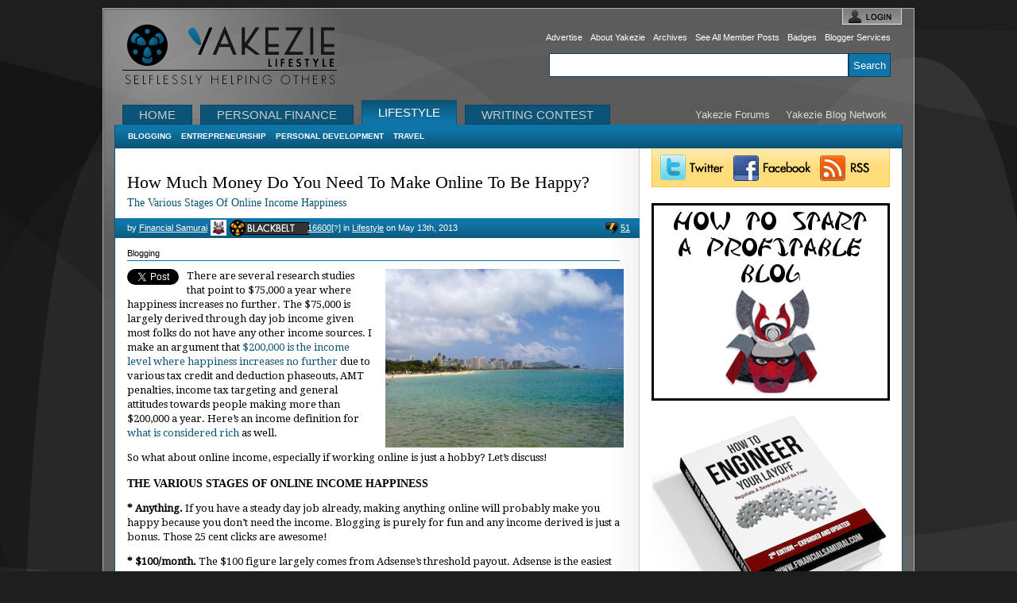

--- FILE ---
content_type: text/html; charset=UTF-8
request_url: https://yakezie.com/204263/lifestyle/how-much-money-do-you-need-to-make-online-to-be-happy/
body_size: 31062
content:
<!DOCTYPE html PUBLIC "-//W3C//DTD XHTML 1.0 Transitional//EN" "http://www.w3.org/TR/xhtml1/DTD/xhtml1-transitional.dtd">
<html xmlns="http://www.w3.org/1999/xhtml" lang="en-US">

<head profile="http://gmpg.org/xfn/11">
<meta http-equiv="Content-Type" content="text/html; charset=UTF-8" />
<meta name="google-site-verification" content="TMWL98Rm0Ui9P3Pal2mt7glukh0cPnBaDtl_2ldD9BY" />

<title>How Much Money Do You Need To Make Online To Be Happy? &laquo;  Yakezie.com</title>

<!-- Google Tag Manager -->
<script>(function(w,d,s,l,i){w[l]=w[l]||[];w[l].push({'gtm.start':
new Date().getTime(),event:'gtm.js'});var f=d.getElementsByTagName(s)[0],
j=d.createElement(s),dl=l!='dataLayer'?'&l='+l:'';j.async=true;j.src=
'https://www.googletagmanager.com/gtm.js?id='+i+dl;f.parentNode.insertBefore(j,f);
})(window,document,'script','dataLayer','GTM-WBVSCNW');</script>
<!-- End Google Tag Manager -->
<link rel="alternate" type="application/rss+xml" title="The Yakezie RSS Feed" href="http://yakezie.com/feed" />
<link rel="stylesheet" href="https://yakezie.com/wordpress/wp-content/themes/yakezie/style.css" type="text/css" media="screen" />
<link href='https://fonts.googleapis.com/css?family=Droid+Serif' rel='stylesheet' type='text/css'>

<!--[if IE]>
	<link rel="stylesheet" href="https://yakezie.com/wordpress/wp-content/themes/yakezie/ie-all.css" type="text/css" media="screen" />
<![endif]-->
<!--[if lte IE 6]>
	<link rel="stylesheet" href="https://yakezie.com/wordpress/wp-content/themes/yakezie/ie6.css" type="text/css" media="screen" />
<![endif]-->
<!--[if IE 7]>
	<link rel="stylesheet" href="https://yakezie.com/wordpress/wp-content/themes/yakezie/ie7.css" type="text/css" media="screen" />
<![endif]-->

<link rel="pingback" href="https://yakezie.com/wordpress/xmlrpc.php" />

<link rel='dns-prefetch' href='//s.w.org' />
<link rel="alternate" type="application/rss+xml" title="Yakezie.com &raquo; How Much Money Do You Need To Make Online To Be Happy? Comments Feed" href="https://yakezie.com/204263/lifestyle/how-much-money-do-you-need-to-make-online-to-be-happy/feed/" />
<!-- This site uses the Google Analytics by MonsterInsights plugin v7.10.0 - Using Analytics tracking - https://www.monsterinsights.com/ -->
<!-- Note: MonsterInsights is not currently configured on this site. The site owner needs to authenticate with Google Analytics in the MonsterInsights settings panel. -->
<!-- No UA code set -->
<!-- / Google Analytics by MonsterInsights -->
		<script type="text/javascript">
			window._wpemojiSettings = {"baseUrl":"https:\/\/s.w.org\/images\/core\/emoji\/12.0.0-1\/72x72\/","ext":".png","svgUrl":"https:\/\/s.w.org\/images\/core\/emoji\/12.0.0-1\/svg\/","svgExt":".svg","source":{"concatemoji":"https:\/\/yakezie.com\/wordpress\/wp-includes\/js\/wp-emoji-release.min.js?ver=5.2.21"}};
			!function(e,a,t){var n,r,o,i=a.createElement("canvas"),p=i.getContext&&i.getContext("2d");function s(e,t){var a=String.fromCharCode;p.clearRect(0,0,i.width,i.height),p.fillText(a.apply(this,e),0,0);e=i.toDataURL();return p.clearRect(0,0,i.width,i.height),p.fillText(a.apply(this,t),0,0),e===i.toDataURL()}function c(e){var t=a.createElement("script");t.src=e,t.defer=t.type="text/javascript",a.getElementsByTagName("head")[0].appendChild(t)}for(o=Array("flag","emoji"),t.supports={everything:!0,everythingExceptFlag:!0},r=0;r<o.length;r++)t.supports[o[r]]=function(e){if(!p||!p.fillText)return!1;switch(p.textBaseline="top",p.font="600 32px Arial",e){case"flag":return s([55356,56826,55356,56819],[55356,56826,8203,55356,56819])?!1:!s([55356,57332,56128,56423,56128,56418,56128,56421,56128,56430,56128,56423,56128,56447],[55356,57332,8203,56128,56423,8203,56128,56418,8203,56128,56421,8203,56128,56430,8203,56128,56423,8203,56128,56447]);case"emoji":return!s([55357,56424,55356,57342,8205,55358,56605,8205,55357,56424,55356,57340],[55357,56424,55356,57342,8203,55358,56605,8203,55357,56424,55356,57340])}return!1}(o[r]),t.supports.everything=t.supports.everything&&t.supports[o[r]],"flag"!==o[r]&&(t.supports.everythingExceptFlag=t.supports.everythingExceptFlag&&t.supports[o[r]]);t.supports.everythingExceptFlag=t.supports.everythingExceptFlag&&!t.supports.flag,t.DOMReady=!1,t.readyCallback=function(){t.DOMReady=!0},t.supports.everything||(n=function(){t.readyCallback()},a.addEventListener?(a.addEventListener("DOMContentLoaded",n,!1),e.addEventListener("load",n,!1)):(e.attachEvent("onload",n),a.attachEvent("onreadystatechange",function(){"complete"===a.readyState&&t.readyCallback()})),(n=t.source||{}).concatemoji?c(n.concatemoji):n.wpemoji&&n.twemoji&&(c(n.twemoji),c(n.wpemoji)))}(window,document,window._wpemojiSettings);
		</script>
		<style type="text/css">
img.wp-smiley,
img.emoji {
	display: inline !important;
	border: none !important;
	box-shadow: none !important;
	height: 1em !important;
	width: 1em !important;
	margin: 0 .07em !important;
	vertical-align: -0.1em !important;
	background: none !important;
	padding: 0 !important;
}
</style>
	<link rel='stylesheet' id='wp-block-library-css'  href='https://yakezie.com/wordpress/wp-includes/css/dist/block-library/style.min.css?ver=5.2.21' type='text/css' media='all' />
<link rel='stylesheet' id='st-widget-css'  href='https://yakezie.com/wordpress/wp-content/plugins/share-this/css/style.css?ver=5.2.21' type='text/css' media='all' />
<script type='text/javascript' src='https://yakezie.com/wordpress/wp-includes/js/jquery/jquery.js?ver=1.12.4-wp'></script>
<script type='text/javascript' src='https://yakezie.com/wordpress/wp-includes/js/jquery/jquery-migrate.min.js?ver=1.4.1'></script>
<script type='text/javascript' src='https://yakezie.com/wordpress/wp-content/themes/yakezie/jquery.tablesorter.min.js?ver=5.2.21'></script>
<script type='text/javascript' src='https://yakezie.com/wordpress/wp-content/plugins/simple-forum/resources/jscript/forum/sf-forum.js?ver=5.2.21'></script>
<link rel='https://api.w.org/' href='https://yakezie.com/wp-json/' />
<link rel="EditURI" type="application/rsd+xml" title="RSD" href="https://yakezie.com/wordpress/xmlrpc.php?rsd" />
<link rel="wlwmanifest" type="application/wlwmanifest+xml" href="https://yakezie.com/wordpress/wp-includes/wlwmanifest.xml" /> 
<link rel='prev' title='The Worst Job In America: News Reporter / Journalist!' href='https://yakezie.com/204231/personal-finance/worst-job-in-america-news-reporter/' />
<link rel='next' title='Want To Podcast? Learn From My Mistakes!' href='https://yakezie.com/204281/featured/want-to-podcast-lessons-learned/' />
<link rel='shortlink' href='https://yakezie.com/?p=204263' />
<link rel="alternate" type="application/json+oembed" href="https://yakezie.com/wp-json/oembed/1.0/embed?url=https%3A%2F%2Fyakezie.com%2F204263%2Flifestyle%2Fhow-much-money-do-you-need-to-make-online-to-be-happy%2F" />
<link rel="alternate" type="text/xml+oembed" href="https://yakezie.com/wp-json/oembed/1.0/embed?url=https%3A%2F%2Fyakezie.com%2F204263%2Flifestyle%2Fhow-much-money-do-you-need-to-make-online-to-be-happy%2F&#038;format=xml" />
<script charset="utf-8" type="text/javascript">var switchTo5x=true;</script>
<script charset="utf-8" type="text/javascript" src="https://ws.sharethis.com/button/buttons.js"></script>
<script charset="utf-8" type="text/javascript">stLight.options({"publisher":"b3db5c07-8154-45b5-b778-e641a9d3e601","doNotCopy":false,"hashAddressBar":false,"doNotHash":false});var st_type="wordpress3.9.1";</script>
<script charset="utf-8" type="text/javascript" src="https://ss.sharethis.com/loader.js"></script>
<script charset="utf-8" type="text/javascript">
var h_options={ "publisher":"b3db5c07-8154-45b5-b778-e641a9d3e601", "position": "left", "chicklets_params": {"twitter":{"st_via":"@Yakezie" }, "instagram" :{"st_username":"" } }, "chicklets": { "items": ["facebook", "twitter", "pinterest", "reddit", "email"] } }
;var st_hover_widget = new sharethis.widgets.hoverbuttons(h_options);
</script>
<link rel="canonical" href="https://yakezie.com/204263/lifestyle/how-much-money-do-you-need-to-make-online-to-be-happy/" />
<script type="text/javascript">
	window._wp_rp_static_base_url = 'https://wprp.sovrn.com/static/';
	window._wp_rp_wp_ajax_url = "https://yakezie.com/wordpress/wp-admin/admin-ajax.php";
	window._wp_rp_plugin_version = '3.6.4';
	window._wp_rp_post_id = '204263';
	window._wp_rp_num_rel_posts = '3';
	window._wp_rp_thumbnails = false;
	window._wp_rp_post_title = 'How+Much+Money+Do+You+Need+To+Make+Online+To+Be+Happy%3F';
	window._wp_rp_post_tags = ['lifestyle', 'featured', 'blogging', 'a', 'blogger', 'gener', 'incom', 'dai', 'tax', 'hobbi', 'research', 'blog', 'monei', 'onlin', 'job', 'credit', 'adsens', 'happi'];
	window._wp_rp_promoted_content = false;
</script>
<style data-context="foundation-flickity-css">/*! Flickity v2.0.2
http://flickity.metafizzy.co
---------------------------------------------- */.flickity-enabled{position:relative}.flickity-enabled:focus{outline:0}.flickity-viewport{overflow:hidden;position:relative;height:100%}.flickity-slider{position:absolute;width:100%;height:100%}.flickity-enabled.is-draggable{-webkit-tap-highlight-color:transparent;tap-highlight-color:transparent;-webkit-user-select:none;-moz-user-select:none;-ms-user-select:none;user-select:none}.flickity-enabled.is-draggable .flickity-viewport{cursor:move;cursor:-webkit-grab;cursor:grab}.flickity-enabled.is-draggable .flickity-viewport.is-pointer-down{cursor:-webkit-grabbing;cursor:grabbing}.flickity-prev-next-button{position:absolute;top:50%;width:44px;height:44px;border:none;border-radius:50%;background:#fff;background:hsla(0,0%,100%,.75);cursor:pointer;-webkit-transform:translateY(-50%);transform:translateY(-50%)}.flickity-prev-next-button:hover{background:#fff}.flickity-prev-next-button:focus{outline:0;box-shadow:0 0 0 5px #09f}.flickity-prev-next-button:active{opacity:.6}.flickity-prev-next-button.previous{left:10px}.flickity-prev-next-button.next{right:10px}.flickity-rtl .flickity-prev-next-button.previous{left:auto;right:10px}.flickity-rtl .flickity-prev-next-button.next{right:auto;left:10px}.flickity-prev-next-button:disabled{opacity:.3;cursor:auto}.flickity-prev-next-button svg{position:absolute;left:20%;top:20%;width:60%;height:60%}.flickity-prev-next-button .arrow{fill:#333}.flickity-page-dots{position:absolute;width:100%;bottom:-25px;padding:0;margin:0;list-style:none;text-align:center;line-height:1}.flickity-rtl .flickity-page-dots{direction:rtl}.flickity-page-dots .dot{display:inline-block;width:10px;height:10px;margin:0 8px;background:#333;border-radius:50%;opacity:.25;cursor:pointer}.flickity-page-dots .dot.is-selected{opacity:1}</style><style data-context="foundation-slideout-css">.slideout-menu{position:fixed;left:0;top:0;bottom:0;right:auto;z-index:0;width:256px;overflow-y:auto;-webkit-overflow-scrolling:touch;display:none}.slideout-menu.pushit-right{left:auto;right:0}.slideout-panel{position:relative;z-index:1;will-change:transform}.slideout-open,.slideout-open .slideout-panel,.slideout-open body{overflow:hidden}.slideout-open .slideout-menu{display:block}.pushit{display:none}</style>				<link rel="stylesheet" href="http://yakezie.com/wordpress/wp-content/plugins/modified-spectacula-threaded-comments/style/comments.css?ver=2.0.0" type="text/css" media="screen" /><style>.ios7.web-app-mode.has-fixed header{ background-color: rgba(3,122,221,.88);}</style>
<script type="text/javascript" charset="utf-8">
jQuery(document).ready(function($) {
  $(function() {
    $("#sidebar1Tabs1").tabs({ });
    $("#sidebar1Tabs2").tabs({ });
    $("#homeTabs").tabs({ 
		spinner: '<span class="loader"><img src="https://yakezie.com/wordpress/wp-content/themes/yakezie/images/ajax-loader.gif"/></span> Loading'
	});
  });
});
</script>


</head>

<body class="post-template-default single single-post postid-204263 single-format-standard category-lifestyle webkit">
<!-- Google Tag Manager (noscript) -->
<noscript><iframe src="https://www.googletagmanager.com/ns.html?id=GTM-WBVSCNW"
height="0" width="0" style="display:none;visibility:hidden"></iframe></noscript>
<!-- End Google Tag Manager (noscript) -->

<div id="topOC">		</div>



<div id="wrapper">
    
    <div id="siteWrapper">
    	
        <div id="header">
        	
			<div class="left">
            	
									
					<!-- Should this display/link to the top level category as well? -->
					
					<h3 id="yakezieHeaderLogo"><a href="https://yakezie.com/" title="Yakezie">Yakezie.com</a></h1>
				
								
				<div id="yakezieHeaderSlogan"><a href="https://yakezie.com/">Selflessly Helping Others</a></div>
            
			</div>            
            <div class="right">
            	
				<div class="menu-above-search-box-links-container"><ul id="menu-above-search-box-links" class="menu"><li id="menu-item-143" class="menu-item menu-item-type-post_type menu-item-object-page menu-item-143"><a href="https://yakezie.com/advertise-2/">Advertise</a></li>
<li id="menu-item-33" class="menu-item menu-item-type-post_type menu-item-object-page menu-item-33"><a href="https://yakezie.com/about/">About Yakezie</a></li>
<li id="menu-item-195335" class="menu-item menu-item-type-post_type menu-item-object-page menu-item-195335"><a href="https://yakezie.com/archives/">Archives</a></li>
<li id="menu-item-542" class="menu-item menu-item-type-taxonomy menu-item-object-category menu-item-542"><a href="https://yakezie.com/sections/all-member-posts/">See All Member Posts</a></li>
<li id="menu-item-1002" class="menu-item menu-item-type-custom menu-item-object-custom menu-item-1002"><a href="http://badges.yakezie.com">Badges</a></li>
<li id="menu-item-199234" class="menu-item menu-item-type-post_type menu-item-object-page menu-item-199234"><a href="https://yakezie.com/yakezie-blogger-services/">Blogger Services</a></li>
</ul></div>				
				<form role="search" method="get" id="searchform" class="searchform" action="https://yakezie.com/">
				<div>
					<label class="screen-reader-text" for="s">Search for:</label>
					<input type="text" value="" name="s" id="s" />
					<input type="submit" id="searchsubmit" value="Search" />
				</div>
			</form> 
				
            </div>			
			<div id="headerNav">
				
				<div class="left">
					<div class="menu-main-menu-container"><ul id="menu-main-menu" class="menu"><li id="menu-item-10" class="menu-item menu-item-type-custom menu-item-object-custom menu-item-home menu-item-10"><a title="Yakezie &#8211; Home" href="http://yakezie.com/">Home</a></li>
<li id="menu-item-8" class="menu-item menu-item-type-taxonomy menu-item-object-category menu-item-8"><a href="https://yakezie.com/sections/personal-finance/">Personal Finance</a></li>
<li id="menu-item-7" class="menu-item menu-item-type-taxonomy menu-item-object-category current-post-ancestor current-menu-parent current-post-parent menu-item-7"><a href="https://yakezie.com/sections/lifestyle/">Lifestyle</a></li>
<li id="menu-item-9" class="menu-item menu-item-type-taxonomy menu-item-object-category menu-item-9"><a href="https://yakezie.com/sections/writing-contest/">Writing Contest</a></li>
</ul></div>				</div>
				
				<div class="right">
					<div class="menu-secondary-top-menu-container"><ul id="menu-secondary-top-menu" class="menu"><li id="menu-item-541" class="menu-item menu-item-type-post_type menu-item-object-page menu-item-541"><a href="https://yakezie.com/forums/">Yakezie Forums</a></li>
<li id="menu-item-81" class="menu-item menu-item-type-post_type menu-item-object-page menu-item-81"><a title="Yakezie Blog Network" href="https://yakezie.com/personal-finance-blogs/">Yakezie Blog Network</a></li>
</ul></div>				</div>
				
				
				<div class="headerNavSubCategories"><ul class="navSubCatList">	<li class="cat-item cat-item-289"><a href="https://yakezie.com/sections/lifestyle/blogging-2/">Blogging</a>
</li>
	<li class="cat-item cat-item-24"><a href="https://yakezie.com/sections/lifestyle/the-entrepreneur/">Entrepreneurship</a>
</li>
	<li class="cat-item cat-item-268"><a href="https://yakezie.com/sections/lifestyle/personal-development/">Personal Development</a>
</li>
	<li class="cat-item cat-item-26"><a href="https://yakezie.com/sections/lifestyle/the-traveler/">Travel</a>
</li>
</ul></div>				
				
			</div>        
		</div>		
		<div id="main">
			
			<div class="left">
			 
				<div class="mainLeftOC">
					<!-- Optional top ad content goes here-->
				</div>
				
				<!-- Sectional Tabs Go Here if on homepage -->
			
								

<div id="post-204263" class="post-204263 post type-post status-publish format-standard has-post-thumbnail hentry category-blogging-2 category-featured category-lifestyle">
	
	<!-- This should be an H1 on Single pages -->
			<h1 class="postTitleWithSubtitle">
			<a href="https://yakezie.com/204263/lifestyle/how-much-money-do-you-need-to-make-online-to-be-happy/" rel="bookmark" title="Permanent Link to How Much Money Do You Need To Make Online To Be Happy?">How Much Money Do You Need To Make Online To Be Happy?</a>
		</h1>
		<h2 class="postSubtitle">
			 <a href="https://yakezie.com/204263/lifestyle/how-much-money-do-you-need-to-make-online-to-be-happy/" rel="bookmark" title="Permanent Link to How Much Money Do You Need To Make Online To Be Happy?">The Various Stages Of Online Income Happiness</a>
		</h2>
		
	<div class="metaBarTop">
		<div class="metaBarTop-left">
			<span class="author">by <a href="https://yakezie.com/author/financial-samurai/" title="Posts by Financial Samurai" rel="author">Financial Samurai</a></span>
			<span class="gravatarSmall">
				<img alt='' src='https://secure.gravatar.com/avatar/cac582c3201096a664788484ef963016?s=20&#038;d=wavatar&#038;r=pg' srcset='https://secure.gravatar.com/avatar/cac582c3201096a664788484ef963016?s=40&#038;d=wavatar&#038;r=pg 2x' class='avatar avatar-20 photo' height='20' width='20' />			</span>
			<div class="yakezieBadge badgeLevel-black-0"><a href="https://yakezie.com/user/financial-samurai">16600</a>[<a href="http://yakezie.com/belts-of-honor" class="question">?</a>]</div>			<span class="catAndDate"> in <a href="https://yakezie.com/sections/lifestyle/" title="Lifestyle Archives">Lifestyle</a> on May 13th, 2013</span>
		</div>
		<div class="metaBarTop-right">
			 			<div class="smallComment">
				<a href="https://yakezie.com/204263/lifestyle/how-much-money-do-you-need-to-make-online-to-be-happy/#comments" >
					51				</a>
			</div>
		</div>
	</div>  	
	<div class="metaBarBottom">
		
		<div class="metaBarBottom-left">
			<a href="https://yakezie.com/sections/lifestyle/blogging-2/" title="View all posts in Blogging" >Blogging</a>		</div>

	</div>	
	<div class="mainLeftOC">
					</div>
	
	<div class="postContent">
			
				
		<div class="theContent">
		
							<!-- Make Extra Large -->
				<div class="thumbnail thumbnailXtraLarge">
					<a href="https://yakezie.com/204263/lifestyle/how-much-money-do-you-need-to-make-online-to-be-happy/" rel="bookmark" title="Permanent Link to How Much Money Do You Need To Make Online To Be Happy?"><img width="300" height="225" src="https://yakezie.com/wordpress/wp-content/uploads/2013/05/Oahu-diamond-head-300x225.jpg" class="attachment-xtralargePostThumbnail size-xtralargePostThumbnail wp-post-image" alt="" srcset="https://yakezie.com/wordpress/wp-content/uploads/2013/05/Oahu-diamond-head-300x225.jpg 300w, https://yakezie.com/wordpress/wp-content/uploads/2013/05/Oahu-diamond-head-100x75.jpg 100w, https://yakezie.com/wordpress/wp-content/uploads/2013/05/Oahu-diamond-head-200x150.jpg 200w, https://yakezie.com/wordpress/wp-content/uploads/2013/05/Oahu-diamond-head.jpg 1024w" sizes="(max-width: 300px) 100vw, 300px" /></a>
				</div>
			
						
			<div class="twitterContainer">
				<a href="http://twitter.com/share" class="twitter-share-button" data-url="https://yakezie.com/204263/lifestyle/how-much-money-do-you-need-to-make-online-to-be-happy/" data-count="vertical" data-via="Yakezie">Tweet</a>
			</div>
			
			<p>There are several research studies that point to $75,000 a year where happiness increases no further. The $75,000 is largely derived through day job income given most folks do not have any other income sources. I make an argument that <a href="http://www.financialsamurai.com/2010/09/20/the-magical-income-number-level-for-maximum-happiness/" target="_blank">$200,000 is the income level where happiness increases no further</a> due to various tax credit and deduction phaseouts, AMT penalties, income tax targeting and general attitudes towards people making more than $200,000 a year. Here&#8217;s an income definition for <a href="http://www.financialsamurai.com/2012/01/27/how-much-income-do-you-consider-to-be-rich/" target="_blank">what is considered rich</a> as well.</p>
<p>So what about online income, especially if working online is just a hobby? Let&#8217;s discuss!</p>
<h3>THE VARIOUS STAGES OF ONLINE INCOME HAPPINESS<span id="more-204263"></span></h3>
<p><strong>* Anything.</strong> If you have a steady day job already, making anything online will probably make you happy because you don&#8217;t need the income. Blogging is purely for fun and any income derived is just a bonus. Those 25 cent clicks are awesome!</p>
<p><strong>* $100/month.</strong> The $100 figure largely comes from Adsense&#8217;s threshold payout. Adsense is the easiest and most common ways for bloggers to make income. I dare say that getting the first Adsense check is one of the most memorable experiences for all budding bloggers. Where were you when you got your first $100 contextual ad check?</p>
<p><strong>* $1,000/month.</strong> As soon as you get the first taste of money, you start to think bigger. Instead of taking six months to get your first Adsense check, you figure why not one month instead? You start doing research on lucrative keywords to bump up your contextual advertising income and begin to dabble in affiliate income. Your writing production begins to increase dramatically.</p>
<p><strong>* $3,000/month.</strong> Things are humming along and you probably have a pretty popular blog now with over 1,000 pageviews a day give or take. All your hard work is paying off and you start dreaming of whether you could actually quit your job one day to blog full-time. At the very least, you can probably just work part-time offline and online and lead a much easier life. You are giddy as a school girl!</p>
<p><strong>* $5,000/month.</strong> You can&#8217;t believe you are now making a little more than the national household income via your website! Traffic steadily increases and you are getting affiliate and direct advertisement offers left and right. You&#8217;re pinching yourself for your good fortune, not knowing whether this type of income will last given <a href="https://yakezie.com/203206/featured/surviving-google-updates-thick-is-i/" target="_blank">Google updates have regularly slaughtered once high performing sites</a>. Depending on where you are in your career, you start planning your exit from you day job realizing that quitting is not the solution because of the lack of severance, COBRA, and other safety nets. <a href="http://www.financialsamurai.com/how-to-make-money-quitting-your-job-2/" target="_blank">You need as long a runway as possible</a> just in case your good fortunes turn sour.</p>
<p><strong>* $10,000/month.</strong> You are absolutely on Cloud 9 with a case of whippets and a bottle of Chateau nuf de Pape! You absolutely cannot believe your luck as you not only do not have to work for anybody anymore, you feel a tremendous sense of pride that you&#8217;ve made it not only as a writer, but as a professional blogger and entrepreneur as well. You still wonder when the good times will end, so you continuously try and <a href="https://yakezie.com/198653/featured/how-to-write-the-whale-post/" target="_blank">write high quality Whale Posts</a>, taking nothing for granted. But after six months of consistently making over $10,000 a month from safer income streams, you&#8217;re hopeful the good times will last for as long as you are willing to put in the effort. You start thinking why not shoot for more? You&#8217;re playing with the house&#8217;s money at this point.</p>
<p><strong>* $25,000+/month.</strong> Everyday feels like Christmas or your respective version of Christmas. $300,000 a year is more than enough to care for you and a family of four living anywhere in the world. You transfer your happiness to your spouse and children as you&#8217;re professionally satisfied, confident, and have more than enough to live. Money tensions, one of the biggest sources of relationship strife begin to melt away as you <a href="http://www.financialsamurai.com/2012/11/11/how-does-it-feel-to-be-financially-independent/" target="_blank">achieve financial independence</a>. You begin to feel a little guilty and start asking, &#8220;<em>Why me and not others?</em>&#8221; as so many of your peers who started at the same time or earlier have either faded away or are still struggling. Given your awareness and empathy, you subscribe to the theory of <a href="http://www.financialsamurai.com/2011/11/04/never-tell-anyone-how-much-money-you-make/" target="_blank">keeping things low key</a>. You also want to keep the <a href="http://www.financialsamurai.com/2013/04/21/how-to-stop-the-haters-from-hating-you/" target="_blank">haters at bay</a> as you recognize not everybody has your same luck.</p>
<p><strong>* No More.</strong> At $300,000 a year in revenue or higher, it gets harder to have enough legitimate expenses and deductions to get the operating income (taxable income) to $200,000 or less. $200,000 operating income on $300,000 in revenue equals a 66% operating margin which is high compared to all businesses, but inline for an online business. For those looking to start a business which has huge operating leverage, online is the way to go. You&#8217;ll be surprised <a href="http://www.financialsamurai.com/blogging-for-a-living-how-much-can-you-really-make-online/" target="_blank"><strong>how much some pro bloggers make</strong></a>!</p>
<p><em>Note: All the figures above are gross revenue figures. It&#8217;s important to compare gross income from a day job to operating income before taxes online to make things as apples to apples as possible. To make things easy just take each figure above and multiply by 70% to get a rough estimate.</em></p>
<h3>IT TAKES LESS ONLINE INCOME TO ACHIEVE EQUAL HAPPINESS</h3>
<p>I&#8217;m going to argue that earning $1 online is equivalent to earning $1.5 from a day job in terms of satisfaction. When you see the direct results from your efforts, there is no better professional feeling. Online income is also much more gratifying because you can work from anywhere in the world there is internet access. You don&#8217;t have to be stuck in a place that&#8217;s freezing for half the year with grey skies for all the year. You gain absolute independence to choose the lifestyle you want.</p>
<p>Everybody can be happy at any income. It all depends on your predisposition. If your default setting is to be bitter, then even $100,000/month probably won&#8217;t make you happy. If you&#8217;re an optimist who tends to be thankful for everything, then I dare say making enough to just subsist wouldn&#8217;t take away your happiness.</p>
<p>The question really is how much online income do you think is enough where your happiness meter increases no further? Is there also a point where you start making too much where guilt, expectations, or paralysis takes over because you&#8217;re in a different stratosphere? Curious to know everyone&#8217;s opinions!</p>
<p>Once you make enough money online, I&#8217;d use a <a href="http://www.financialsamurai.com/personal-capital-review-new-features-ceo-meeting/" target="_blank">free financial tool like Personal Capital</a> to manage your finances.</p>
<h2>START A MONEY MAKING BLOG</h2>
<p>It&#8217;s been around six years since I started Financial Samurai and Yakezie and I&#8217;m actually earning a good passive and active income stream online now. The online income stream has allowed me to pursue other more interesting things, such as consulting for various financial tech startups, traveling around the world, and spending more time with family.</p>
<p>I never thought I&#8217;d be able to quit my job in 2012 just three years after starting Financial Samurai. But by starting one financial crisis day in 2009, Financial Samurai actually makes more than my entire passive income total that took 15 years to build. If you enjoy writing, creating, connecting with people online, and enjoying more freedom, <strong><a href="http://www.financialsamurai.com/bh" target="_blank" rel="nofollow">see how you can set up a WordPress blog in 15 minutes with Bluehost</a></strong>. You never know where the journey will take you in 2015 and beyond!</p>
<p>Regards,</p>
<p>Sam</p>
<p>&nbsp;</p>
		
		</div>
		
	</div>
	
	<div class="metaBarBottom">
			</div>	
	<div class="mainLeftOC">
					<div class="textwidget"><script async src="//pagead2.googlesyndication.com/pagead/js/adsbygoogle.js"></script>
<!-- Yak 300x250 -->
<ins class="adsbygoogle"
     style="display:inline-block;width:300px;height:250px"
     data-ad-client="ca-pub-2442172293409718"
     data-ad-slot="7950354917"></ins>
<script>
(adsbygoogle = window.adsbygoogle || []).push({});
</script>
</div>
			</div>
	
	<div class="relatedPosts">
		
<div class="wp_rp_wrap  wp_rp_plain" id="wp_rp_first"><div class="wp_rp_content"><h3 class="related_post_title">Related Posts</h3><ul class="related_post wp_rp"><li data-position="0" data-poid="in-203287" data-post-type="none" ><a href="https://yakezie.com/203287/featured/why-dont-we-think-bigger-online/" class="wp_rp_title">Why Don&#8217;t We Think BIGGER Online?</a> <small class="wp_rp_excerpt">Imagine selling your site for $200,000. Wouldn't that be incredible? It depends actually. What if [&hellip;]</small></li><li data-position="1" data-poid="in-14892" data-post-type="none" ><a href="https://yakezie.com/14892/lifestyle/career-and-money-lessons-from-summer-jobs/" class="wp_rp_title">Career and Money: Lessons from Summer Jobs</a> <small class="wp_rp_excerpt">With the summer coming up, many college and high school students are looking for summer jobs to [&hellip;]</small></li><li data-position="2" data-poid="in-199307" data-post-type="none" ><a href="https://yakezie.com/199307/lifestyle/the-best-way-to-succeed/" class="wp_rp_title">A Great Way To Succeed Is To Make Others Succeed More</a> <small class="wp_rp_excerpt">Since day one, the Yakezie Network has upheld the motto of helping others first. With this motto, [&hellip;]</small></li></ul></div></div>
	</div>
	
	<div class="articleAuthorBox">
		<div class="authorLeft">
			<div class="authorAvatar">
				<a href="http://www.financialsamurai.com">
				<img alt='' src='https://secure.gravatar.com/avatar/cac582c3201096a664788484ef963016?s=100&#038;d=wavatar&#038;r=pg' srcset='https://secure.gravatar.com/avatar/cac582c3201096a664788484ef963016?s=200&#038;d=wavatar&#038;r=pg 2x' class='avatar avatar-100 photo' height='100' width='100' />				</a>
			</div>
			<h5 class="author"><a href="http://www.financialsamurai.com">About Financial Samurai</a></h5>
			<div class="authorExternalURL"><a href="" target=_blank></a></div>
			<div class="authorDescription">Financial Samurai is the founder of the Yakezie Network.  Through continuing education and hard work, Sam believes everyone is able to achieve financial independence and give back to the community with abundance.  Together we'll slice through money's mysteries!</div>
			<div class="yakezieBadge badgeLevel-black-0"><a href="https://yakezie.com/user/financial-samurai">16600</a>[<a href="http://yakezie.com/belts-of-honor" class="question">?</a>]</div>			<a href="http://www.twitter.com/financialsamura/" class="twitterLinkSmall authorContactLink" target=_blank title="Follow Financial Samurai on Twitter">Twitter </a><a href="" class="facebookLinkSmall authorContactLink" target=_blank title="Friend Financial Samurai on Facebook">Facebook </a>			
		</div>
					<div class="authorRight">
				<h6>Recent Articles by Financial Samurai</h6>
						<ol class="authorRecentPosts">
			
			<li><a href="https://financialsamurai.libsyn.com/housing-security-the-underappreciated-benefit-of-owning-in-a-rising-rent-world">Housing Security: The Underappreciated Benefit of Owning In A Rising Rent World</a></li>

			
			<li><a href="https://financialsamurai.libsyn.com/permission-to-live-it-up-in-retirement-with-bill-bengen-father-of-the-4-rule-going-to-5">Permission To Live It Up In Retirement With Bill Bengen, Father Of The 4% Rule Going To 5%</a></li>

			
			<li><a href="https://financialsamurai.libsyn.com/the-end-of-the-commercial-real-estate-recession-with-ben-miller-ceo-of-fundrise">The End Of The Commercial Real Estate Recession With Ben Miller, CEO of Fundrise</a></li>

					</ol>
					</div>
		
			</div>
	
		<div id="comments">
		<div class="comment-title">Comments</div>			<ul id="commentlist">
				
		<li id="comment-334945" class="comment byuser comment-author-pauline even thread-even depth-1 with-avatar">

			<div id="div-comment-334945" class="comment-body">
				
				<div class="comment-author-avatar"><img alt='' src='https://secure.gravatar.com/avatar/e2e1946fde77dd57ba2e66a513e4f2be?s=96&#038;d=wavatar&#038;r=pg' srcset='https://secure.gravatar.com/avatar/e2e1946fde77dd57ba2e66a513e4f2be?s=192&#038;d=wavatar&#038;r=pg 2x' class='avatar avatar-96 photo' height='96' width='96' /><span class="avatar-overlay"></span></div>				<div class="comment-content">
					<div class="comment-meta">
						<div class="yakezieBadge badgeLevel-green"><a href="https://yakezie.com/user/pauline">369</a>[<a href="http://yakezie.com/belts-of-honor" class="question">?</a>]</div>						<cite class="fn"><a href='http://reachfinancialindependence.com' rel='external nofollow' class='url'>Pauline</a></cite>
						<span class="date">May 13, 2013 at 5:09 am</span>
						
					</div>

					<div class="comment-text">
						<p>I did not start for the money and thought having enough to cover operating costs (including internet connection and laptop, so about $100/month) would be awesome. Then as the blog grew I wanted more because the work required behind the scenes was not fun blogging time and I wanted to either be compensated for that time or be able to afford outsourcing. While $2-$5K/month is easily achievable with a bit of work, getting over that amount with only one blog and only you working on it as a side hobby seems pretty hard. I don&#8217;t want to take my blog to more than a fun personal hobby so am happy in the $2-$5K range.</p>
					</div>

										<div class="comment-buttons"><a rel='nofollow' class='comment-reply-link' href='/204263/lifestyle/how-much-money-do-you-need-to-make-online-to-be-happy/?replytocom=334945#respond' data-commentid="334945" data-postid="204263" data-belowelement="comment-334945" data-respondelement="respond" aria-label='Reply to Pauline'>Reply</a>						<a class="comment-button comment-link" href="https://yakezie.com/204263/lifestyle/how-much-money-do-you-need-to-make-online-to-be-happy/#comment-334945">Link</a>
					</div>
				</div>

			</div>
		<ul class="children">

		<li id="comment-334960" class="comment odd alt depth-2 with-avatar">

			<div id="div-comment-334960" class="comment-body">
				
				<div class="comment-author-avatar"><img alt='' src='https://secure.gravatar.com/avatar/ca46e4f20813da3e629f5d7018817176?s=96&#038;d=wavatar&#038;r=pg' srcset='https://secure.gravatar.com/avatar/ca46e4f20813da3e629f5d7018817176?s=192&#038;d=wavatar&#038;r=pg 2x' class='avatar avatar-96 photo' height='96' width='96' /><span class="avatar-overlay"></span></div>				<div class="comment-content">
					<div class="comment-meta">
												<cite class="fn"><a href='http://freemoneyminute.com' rel='external nofollow' class='url'>Free Money Minute</a></cite>
						<span class="date">May 14, 2013 at 6:41 am</span>
						
					</div>

					<div class="comment-text">
						<p>How long and how much work does it take to achieve a level of $2-5k per month?</p>
					</div>

										<div class="comment-buttons"><a rel='nofollow' class='comment-reply-link' href='/204263/lifestyle/how-much-money-do-you-need-to-make-online-to-be-happy/?replytocom=334960#respond' data-commentid="334960" data-postid="204263" data-belowelement="comment-334960" data-respondelement="respond" aria-label='Reply to Free Money Minute'>Reply</a>						<a class="comment-button comment-link" href="https://yakezie.com/204263/lifestyle/how-much-money-do-you-need-to-make-online-to-be-happy/#comment-334960">Link</a>
					</div>
				</div>

			</div>
		<ul class="children">

		<li id="comment-334990" class="comment byuser comment-author-pauline even depth-3 with-avatar">

			<div id="div-comment-334990" class="comment-body">
				
				<div class="comment-author-avatar"><img alt='' src='https://secure.gravatar.com/avatar/e2e1946fde77dd57ba2e66a513e4f2be?s=96&#038;d=wavatar&#038;r=pg' srcset='https://secure.gravatar.com/avatar/e2e1946fde77dd57ba2e66a513e4f2be?s=192&#038;d=wavatar&#038;r=pg 2x' class='avatar avatar-96 photo' height='96' width='96' /><span class="avatar-overlay"></span></div>				<div class="comment-content">
					<div class="comment-meta">
						<div class="yakezieBadge badgeLevel-green"><a href="https://yakezie.com/user/pauline">369</a>[<a href="http://yakezie.com/belts-of-honor" class="question">?</a>]</div>						<cite class="fn"><a href='http://reachfinancialindependence.com' rel='external nofollow' class='url'>Pauline</a></cite>
						<span class="date">May 16, 2013 at 2:51 am</span>
						
					</div>

					<div class="comment-text">
						<p>I reached it after 6 months, 3 of them blogging &#8220;in the dark&#8221;, i.e. with virtually no contacts with other bloggers. If you network like crazy and are an SEO pro you can probably do it in a few months, if it is just a hobby blog I would say 12 months, but it is hard to put a number there since it all depends on how hard you work on promoting your blog and putting up good content.</p>
					</div>

										<div class="comment-buttons"><a rel='nofollow' class='comment-reply-link' href='/204263/lifestyle/how-much-money-do-you-need-to-make-online-to-be-happy/?replytocom=334990#respond' data-commentid="334990" data-postid="204263" data-belowelement="comment-334990" data-respondelement="respond" aria-label='Reply to Pauline'>Reply</a>						<a class="comment-button comment-link" href="https://yakezie.com/204263/lifestyle/how-much-money-do-you-need-to-make-online-to-be-happy/#comment-334990">Link</a>
					</div>
				</div>

			</div>
		</li><!-- #comment-## -->
</ul><!-- .children -->
</li><!-- #comment-## -->
</ul><!-- .children -->
</li><!-- #comment-## -->

		<li id="comment-334946" class="comment odd alt thread-odd thread-alt depth-1 with-avatar">

			<div id="div-comment-334946" class="comment-body">
				
				<div class="comment-author-avatar"><img alt='' src='https://secure.gravatar.com/avatar/e5248ebfe896f69114b8b5dc5af385e8?s=96&#038;d=wavatar&#038;r=pg' srcset='https://secure.gravatar.com/avatar/e5248ebfe896f69114b8b5dc5af385e8?s=192&#038;d=wavatar&#038;r=pg 2x' class='avatar avatar-96 photo' height='96' width='96' /><span class="avatar-overlay"></span></div>				<div class="comment-content">
					<div class="comment-meta">
												<cite class="fn">Jenny @ Frugal Guru Guide</cite>
						<span class="date">May 13, 2013 at 6:25 am</span>
						
					</div>

					<div class="comment-text">
						<p>No matter what I make, I could always find use for more money&#8211;if not for our family, then for the charities we support.  I can&#8217;t imagine NOT being additionally happy sponsoring a few more AIDS orphans than we are now.</p>
					</div>

										<div class="comment-buttons"><a rel='nofollow' class='comment-reply-link' href='/204263/lifestyle/how-much-money-do-you-need-to-make-online-to-be-happy/?replytocom=334946#respond' data-commentid="334946" data-postid="204263" data-belowelement="comment-334946" data-respondelement="respond" aria-label='Reply to Jenny @ Frugal Guru Guide'>Reply</a>						<a class="comment-button comment-link" href="https://yakezie.com/204263/lifestyle/how-much-money-do-you-need-to-make-online-to-be-happy/#comment-334946">Link</a>
					</div>
				</div>

			</div>
		</li><!-- #comment-## -->

		<li id="comment-334948" class="comment even thread-even depth-1 with-avatar">

			<div id="div-comment-334948" class="comment-body">
				
				<div class="comment-author-avatar"><img alt='' src='https://secure.gravatar.com/avatar/0f8ece2876b1684bf773e121f9645fc3?s=96&#038;d=wavatar&#038;r=pg' srcset='https://secure.gravatar.com/avatar/0f8ece2876b1684bf773e121f9645fc3?s=192&#038;d=wavatar&#038;r=pg 2x' class='avatar avatar-96 photo' height='96' width='96' /><span class="avatar-overlay"></span></div>				<div class="comment-content">
					<div class="comment-meta">
						<div class="yakezieBadge badgeLevel-black-0"><a href="https://yakezie.com/user/untemplater">1692</a>[<a href="http://yakezie.com/belts-of-honor" class="question">?</a>]</div>						<cite class="fn">Untemplater</cite>
						<span class="date">May 13, 2013 at 8:44 am</span>
						
					</div>

					<div class="comment-text">
						<p>I remember my first Adsense check. That was an awesome feeling because I had doubts I would ever get paid for a long time. I am blogging on the side right now so my approach is slow and steady wins the race. I don&#8217;t want to burn out but I also want to build more revenue over time.</p>
					</div>

										<div class="comment-buttons"><a rel='nofollow' class='comment-reply-link' href='/204263/lifestyle/how-much-money-do-you-need-to-make-online-to-be-happy/?replytocom=334948#respond' data-commentid="334948" data-postid="204263" data-belowelement="comment-334948" data-respondelement="respond" aria-label='Reply to Untemplater'>Reply</a>						<a class="comment-button comment-link" href="https://yakezie.com/204263/lifestyle/how-much-money-do-you-need-to-make-online-to-be-happy/#comment-334948">Link</a>
					</div>
				</div>

			</div>
		</li><!-- #comment-## -->

		<li id="comment-334950" class="comment byuser comment-author-first-million-is-the-hardest odd alt thread-odd thread-alt depth-1 with-avatar">

			<div id="div-comment-334950" class="comment-body">
				
				<div class="comment-author-avatar"><img alt='' src='https://secure.gravatar.com/avatar/ff2ef105d60a7b8cbd2a70d57bde39db?s=96&#038;d=wavatar&#038;r=pg' srcset='https://secure.gravatar.com/avatar/ff2ef105d60a7b8cbd2a70d57bde39db?s=192&#038;d=wavatar&#038;r=pg 2x' class='avatar avatar-96 photo' height='96' width='96' /><span class="avatar-overlay"></span></div>				<div class="comment-content">
					<div class="comment-meta">
						<div class="yakezieBadge badgeLevel-white"><a href="https://yakezie.com/user/first-million-is-the-hardest">146</a>[<a href="http://yakezie.com/belts-of-honor" class="question">?</a>]</div>						<cite class="fn"><a href='http://thefirstmillionisthehardest.net' rel='external nofollow' class='url'>First Million is the Hardest</a></cite>
						<span class="date">May 13, 2013 at 3:17 pm</span>
						
					</div>

					<div class="comment-text">
						<p>I blog for fun, so I&#8217;m still at the point where anything I make is a bonus and brings a smile to my face. I&#8217;d like to get to a point where I&#8217;m bringing in an adsense check or more every month, but I&#8217;ve still got a ways to go for that. </p>
<p>I don&#8217;t see myself ever making thousands/month from blogging. It&#8217;s something I enjoy doing on the side and I don&#8217;t know that I&#8217;d continue to enjoy it if I started to put in the work that it takes to get to that level. Who knows though, I never thought I&#8217;d get the traffic I do now. So I guess anything is possible.</p>
					</div>

										<div class="comment-buttons"><a rel='nofollow' class='comment-reply-link' href='/204263/lifestyle/how-much-money-do-you-need-to-make-online-to-be-happy/?replytocom=334950#respond' data-commentid="334950" data-postid="204263" data-belowelement="comment-334950" data-respondelement="respond" aria-label='Reply to First Million is the Hardest'>Reply</a>						<a class="comment-button comment-link" href="https://yakezie.com/204263/lifestyle/how-much-money-do-you-need-to-make-online-to-be-happy/#comment-334950">Link</a>
					</div>
				</div>

			</div>
		<ul class="children">

		<li id="comment-334968" class="comment byuser comment-author-financial-samurai bypostauthor even depth-2 with-avatar">

			<div id="div-comment-334968" class="comment-body">
				
				<div class="comment-author-avatar"><img alt='' src='https://secure.gravatar.com/avatar/cac582c3201096a664788484ef963016?s=96&#038;d=wavatar&#038;r=pg' srcset='https://secure.gravatar.com/avatar/cac582c3201096a664788484ef963016?s=192&#038;d=wavatar&#038;r=pg 2x' class='avatar avatar-96 photo' height='96' width='96' /><span class="avatar-overlay"></span></div>				<div class="comment-content">
					<div class="comment-meta">
						<div class="yakezieBadge badgeLevel-black-0"><a href="https://yakezie.com/user/financial-samurai">16600</a>[<a href="http://yakezie.com/belts-of-honor" class="question">?</a>]</div>						<cite class="fn"><a href='http://www.financialsamurai.com' rel='external nofollow' class='url'>Financial Samurai</a></cite>
						<span class="date">May 14, 2013 at 11:02 am</span>
						
					</div>

					<div class="comment-text">
						<p>Always remember that anything is possible. You will surprise yourself if you keep at it.</p>
					</div>

										<div class="comment-buttons"><a rel='nofollow' class='comment-reply-link' href='/204263/lifestyle/how-much-money-do-you-need-to-make-online-to-be-happy/?replytocom=334968#respond' data-commentid="334968" data-postid="204263" data-belowelement="comment-334968" data-respondelement="respond" aria-label='Reply to Financial Samurai'>Reply</a>						<a class="comment-button comment-link" href="https://yakezie.com/204263/lifestyle/how-much-money-do-you-need-to-make-online-to-be-happy/#comment-334968">Link</a>
					</div>
				</div>

			</div>
		</li><!-- #comment-## -->
</ul><!-- .children -->
</li><!-- #comment-## -->

		<li id="comment-334951" class="comment byuser comment-author-ayoungpro odd alt thread-even depth-1 with-avatar">

			<div id="div-comment-334951" class="comment-body">
				
				<div class="comment-author-avatar"><img alt='' src='https://secure.gravatar.com/avatar/95f4f30a8bda58268c055c64e6d333d9?s=96&#038;d=wavatar&#038;r=pg' srcset='https://secure.gravatar.com/avatar/95f4f30a8bda58268c055c64e6d333d9?s=192&#038;d=wavatar&#038;r=pg 2x' class='avatar avatar-96 photo' height='96' width='96' /><span class="avatar-overlay"></span></div>				<div class="comment-content">
					<div class="comment-meta">
						<div class="yakezieBadge badgeLevel-blue"><a href="https://yakezie.com/user/ayoungpro">270</a>[<a href="http://yakezie.com/belts-of-honor" class="question">?</a>]</div>						<cite class="fn"><a href='http://ayoungpro.com' rel='external nofollow' class='url'>ayoungpro</a></cite>
						<span class="date">May 13, 2013 at 3:31 pm</span>
						
					</div>

					<div class="comment-text">
						<p>I am firmly entrenched in the &#8220;anything&#8221; phase right now. I do however, have plans to at least get to the $1,000 per month category. As for total income, I&#8217;m shooting for the six figure club right now, after that who knows!</p>
					</div>

										<div class="comment-buttons"><a rel='nofollow' class='comment-reply-link' href='/204263/lifestyle/how-much-money-do-you-need-to-make-online-to-be-happy/?replytocom=334951#respond' data-commentid="334951" data-postid="204263" data-belowelement="comment-334951" data-respondelement="respond" aria-label='Reply to ayoungpro'>Reply</a>						<a class="comment-button comment-link" href="https://yakezie.com/204263/lifestyle/how-much-money-do-you-need-to-make-online-to-be-happy/#comment-334951">Link</a>
					</div>
				</div>

			</div>
		</li><!-- #comment-## -->

		<li id="comment-334952" class="comment byuser comment-author-lance-at-money-life-and-more even thread-odd thread-alt depth-1 with-avatar">

			<div id="div-comment-334952" class="comment-body">
				
				<div class="comment-author-avatar"><img alt='' src='https://secure.gravatar.com/avatar/e24f992a01b5ee12565d9de7a97752a6?s=96&#038;d=wavatar&#038;r=pg' srcset='https://secure.gravatar.com/avatar/e24f992a01b5ee12565d9de7a97752a6?s=192&#038;d=wavatar&#038;r=pg 2x' class='avatar avatar-96 photo' height='96' width='96' /><span class="avatar-overlay"></span></div>				<div class="comment-content">
					<div class="comment-meta">
						<div class="yakezieBadge badgeLevel-blue"><a href="https://yakezie.com/user/lance-at-money-life-and-more">220</a>[<a href="http://yakezie.com/belts-of-honor" class="question">?</a>]</div>						<cite class="fn"><a href='http://www.moneylifeandmore.com' rel='external nofollow' class='url'>Lance at Money Life and More</a></cite>
						<span class="date">May 13, 2013 at 4:49 pm</span>
						
					</div>

					<div class="comment-text">
						<p>Income is awesome, but if it isn&#8217;t growing you start to wonder if you&#8217;re doing something wrong!</p>
					</div>

										<div class="comment-buttons"><a rel='nofollow' class='comment-reply-link' href='/204263/lifestyle/how-much-money-do-you-need-to-make-online-to-be-happy/?replytocom=334952#respond' data-commentid="334952" data-postid="204263" data-belowelement="comment-334952" data-respondelement="respond" aria-label='Reply to Lance at Money Life and More'>Reply</a>						<a class="comment-button comment-link" href="https://yakezie.com/204263/lifestyle/how-much-money-do-you-need-to-make-online-to-be-happy/#comment-334952">Link</a>
					</div>
				</div>

			</div>
		<ul class="children">

		<li id="comment-334969" class="comment byuser comment-author-financial-samurai bypostauthor odd alt depth-2 with-avatar">

			<div id="div-comment-334969" class="comment-body">
				
				<div class="comment-author-avatar"><img alt='' src='https://secure.gravatar.com/avatar/cac582c3201096a664788484ef963016?s=96&#038;d=wavatar&#038;r=pg' srcset='https://secure.gravatar.com/avatar/cac582c3201096a664788484ef963016?s=192&#038;d=wavatar&#038;r=pg 2x' class='avatar avatar-96 photo' height='96' width='96' /><span class="avatar-overlay"></span></div>				<div class="comment-content">
					<div class="comment-meta">
						<div class="yakezieBadge badgeLevel-black-0"><a href="https://yakezie.com/user/financial-samurai">16600</a>[<a href="http://yakezie.com/belts-of-honor" class="question">?</a>]</div>						<cite class="fn"><a href='http://www.financialsamurai.com' rel='external nofollow' class='url'>Financial Samurai</a></cite>
						<span class="date">May 14, 2013 at 11:03 am</span>
						
					</div>

					<div class="comment-text">
						<p>True. And then once you make the adjustments to see the growth again, you&#8217;ll feel great b/c it&#8217;s a directly result of your efforts!</p>
					</div>

										<div class="comment-buttons"><a rel='nofollow' class='comment-reply-link' href='/204263/lifestyle/how-much-money-do-you-need-to-make-online-to-be-happy/?replytocom=334969#respond' data-commentid="334969" data-postid="204263" data-belowelement="comment-334969" data-respondelement="respond" aria-label='Reply to Financial Samurai'>Reply</a>						<a class="comment-button comment-link" href="https://yakezie.com/204263/lifestyle/how-much-money-do-you-need-to-make-online-to-be-happy/#comment-334969">Link</a>
					</div>
				</div>

			</div>
		</li><!-- #comment-## -->
</ul><!-- .children -->
</li><!-- #comment-## -->

		<li id="comment-334953" class="comment byuser comment-author-edwardra3 even thread-even depth-1 with-avatar">

			<div id="div-comment-334953" class="comment-body">
				
				<div class="comment-author-avatar"><img alt='' src='https://secure.gravatar.com/avatar/b5324232e4c42b19b8aa7856d748e021?s=96&#038;d=wavatar&#038;r=pg' srcset='https://secure.gravatar.com/avatar/b5324232e4c42b19b8aa7856d748e021?s=192&#038;d=wavatar&#038;r=pg 2x' class='avatar avatar-96 photo' height='96' width='96' /><span class="avatar-overlay"></span></div>				<div class="comment-content">
					<div class="comment-meta">
						<div class="yakezieBadge badgeLevel-red"><a href="https://yakezie.com/user/edwardra3">1334</a>[<a href="http://yakezie.com/belts-of-honor" class="question">?</a>]</div>						<cite class="fn"><a href='http://edwardantrobus.co.cc' rel='external nofollow' class='url'>Edward Antrobus</a></cite>
						<span class="date">May 13, 2013 at 6:17 pm</span>
						
					</div>

					<div class="comment-text">
						<p>I&#8217;ve just reached the $100/month phase myself. Freelancing is another route to making that first $100/month. My various freelance efforts are starting to pick up steam and $100/month from that alone should be happening very soon.<br />
To answer your question, $3k/month would probably be my number. At that number, my wife could afford to make the transfer she wants to do but comes at a 58% pay cut, and I would still have money to pay off my debts and fund my retirement.</p>
					</div>

										<div class="comment-buttons"><a rel='nofollow' class='comment-reply-link' href='/204263/lifestyle/how-much-money-do-you-need-to-make-online-to-be-happy/?replytocom=334953#respond' data-commentid="334953" data-postid="204263" data-belowelement="comment-334953" data-respondelement="respond" aria-label='Reply to Edward Antrobus'>Reply</a>						<a class="comment-button comment-link" href="https://yakezie.com/204263/lifestyle/how-much-money-do-you-need-to-make-online-to-be-happy/#comment-334953">Link</a>
					</div>
				</div>

			</div>
		</li><!-- #comment-## -->

		<li id="comment-334954" class="comment byuser comment-author-the-college-investor odd alt thread-odd thread-alt depth-1 with-avatar">

			<div id="div-comment-334954" class="comment-body">
				
				<div class="comment-author-avatar"><img alt='' src='https://secure.gravatar.com/avatar/d930251c40d27a8f3eb61672befe1b47?s=96&#038;d=wavatar&#038;r=pg' srcset='https://secure.gravatar.com/avatar/d930251c40d27a8f3eb61672befe1b47?s=192&#038;d=wavatar&#038;r=pg 2x' class='avatar avatar-96 photo' height='96' width='96' /><span class="avatar-overlay"></span></div>				<div class="comment-content">
					<div class="comment-meta">
						<div class="yakezieBadge badgeLevel-black-0"><a href="https://yakezie.com/user/the-college-investor">2587</a>[<a href="http://yakezie.com/belts-of-honor" class="question">?</a>]</div>						<cite class="fn"><a href='http://thecollegeinvestor.com' rel='external nofollow' class='url'>The College Investor</a></cite>
						<span class="date">May 13, 2013 at 7:45 pm</span>
						
					</div>

					<div class="comment-text">
						<p>I think it is a log scale and you define it pretty well.  To achieve the next level it is exponentially higher amounts of money.  </p>
<p>Going from $100 to $1,000 is a huge milestone and opens up possibilities &#8211;  paying off debt, more spending money, etc.</p>
<p>Jumping to $5,000 a month maybe gives you the ability to quit your job.  </p>
<p>$10,000 or more allows for quitting your job and vacations you may not have been able to take before</p>
<p>But as you get higher, it takes more to get more satisfaction &#8211; taking a vacation vs. flying first class vs. taking a private jet.  The next level of satisfaction just takes more and more money.</p>
					</div>

										<div class="comment-buttons"><a rel='nofollow' class='comment-reply-link' href='/204263/lifestyle/how-much-money-do-you-need-to-make-online-to-be-happy/?replytocom=334954#respond' data-commentid="334954" data-postid="204263" data-belowelement="comment-334954" data-respondelement="respond" aria-label='Reply to The College Investor'>Reply</a>						<a class="comment-button comment-link" href="https://yakezie.com/204263/lifestyle/how-much-money-do-you-need-to-make-online-to-be-happy/#comment-334954">Link</a>
					</div>
				</div>

			</div>
		<ul class="children">

		<li id="comment-334970" class="comment byuser comment-author-financial-samurai bypostauthor even depth-2 with-avatar">

			<div id="div-comment-334970" class="comment-body">
				
				<div class="comment-author-avatar"><img alt='' src='https://secure.gravatar.com/avatar/cac582c3201096a664788484ef963016?s=96&#038;d=wavatar&#038;r=pg' srcset='https://secure.gravatar.com/avatar/cac582c3201096a664788484ef963016?s=192&#038;d=wavatar&#038;r=pg 2x' class='avatar avatar-96 photo' height='96' width='96' /><span class="avatar-overlay"></span></div>				<div class="comment-content">
					<div class="comment-meta">
						<div class="yakezieBadge badgeLevel-black-0"><a href="https://yakezie.com/user/financial-samurai">16600</a>[<a href="http://yakezie.com/belts-of-honor" class="question">?</a>]</div>						<cite class="fn"><a href='http://www.financialsamurai.com' rel='external nofollow' class='url'>Financial Samurai</a></cite>
						<span class="date">May 14, 2013 at 11:04 am</span>
						
					</div>

					<div class="comment-text">
						<p>Indeed, which is why anything more than $200,000 in operating income, $300,000 in online revenue doesn&#8217;t provide that much happiness anymore imo. What level do you think would make you no more happy?</p>
					</div>

										<div class="comment-buttons"><a rel='nofollow' class='comment-reply-link' href='/204263/lifestyle/how-much-money-do-you-need-to-make-online-to-be-happy/?replytocom=334970#respond' data-commentid="334970" data-postid="204263" data-belowelement="comment-334970" data-respondelement="respond" aria-label='Reply to Financial Samurai'>Reply</a>						<a class="comment-button comment-link" href="https://yakezie.com/204263/lifestyle/how-much-money-do-you-need-to-make-online-to-be-happy/#comment-334970">Link</a>
					</div>
				</div>

			</div>
		<ul class="children">

		<li id="comment-334984" class="comment byuser comment-author-the-college-investor odd alt depth-3 with-avatar">

			<div id="div-comment-334984" class="comment-body">
				
				<div class="comment-author-avatar"><img alt='' src='https://secure.gravatar.com/avatar/d930251c40d27a8f3eb61672befe1b47?s=96&#038;d=wavatar&#038;r=pg' srcset='https://secure.gravatar.com/avatar/d930251c40d27a8f3eb61672befe1b47?s=192&#038;d=wavatar&#038;r=pg 2x' class='avatar avatar-96 photo' height='96' width='96' /><span class="avatar-overlay"></span></div>				<div class="comment-content">
					<div class="comment-meta">
						<div class="yakezieBadge badgeLevel-black-0"><a href="https://yakezie.com/user/the-college-investor">2587</a>[<a href="http://yakezie.com/belts-of-honor" class="question">?</a>]</div>						<cite class="fn"><a href='http://thecollegeinvestor.com' rel='external nofollow' class='url'>The College Investor</a></cite>
						<span class="date">May 15, 2013 at 8:47 am</span>
						
					</div>

					<div class="comment-text">
						<p>I&#8217;m saying that there is no level that caps out happiness, it just takes more and more to get to the next level of happiness.</p>
					</div>

										<div class="comment-buttons"><a rel='nofollow' class='comment-reply-link' href='/204263/lifestyle/how-much-money-do-you-need-to-make-online-to-be-happy/?replytocom=334984#respond' data-commentid="334984" data-postid="204263" data-belowelement="comment-334984" data-respondelement="respond" aria-label='Reply to The College Investor'>Reply</a>						<a class="comment-button comment-link" href="https://yakezie.com/204263/lifestyle/how-much-money-do-you-need-to-make-online-to-be-happy/#comment-334984">Link</a>
					</div>
				</div>

			</div>
		</li><!-- #comment-## -->
</ul><!-- .children -->
</li><!-- #comment-## -->
</ul><!-- .children -->
</li><!-- #comment-## -->

		<li id="comment-334955" class="comment byuser comment-author-moneyprinciple even thread-even depth-1 with-avatar">

			<div id="div-comment-334955" class="comment-body">
				
				<div class="comment-author-avatar"><img alt='' src='https://secure.gravatar.com/avatar/c20903268860589189eee452e2324079?s=96&#038;d=wavatar&#038;r=pg' srcset='https://secure.gravatar.com/avatar/c20903268860589189eee452e2324079?s=192&#038;d=wavatar&#038;r=pg 2x' class='avatar avatar-96 photo' height='96' width='96' /><span class="avatar-overlay"></span></div>				<div class="comment-content">
					<div class="comment-meta">
						<div class="yakezieBadge badgeLevel-red"><a href="https://yakezie.com/user/moneyprinciple">943</a>[<a href="http://yakezie.com/belts-of-honor" class="question">?</a>]</div>						<cite class="fn"><a href='http://www.themoneyprinciple.co.uk' rel='external nofollow' class='url'>maria@moneyprinciple</a></cite>
						<span class="date">May 13, 2013 at 10:47 pm</span>
						
					</div>

					<div class="comment-text">
						<p>I&#8217;ll be happy with with $8,000 a month &#8211; this would allow me to achieve some of my goals (one of these being not having to have a job if I don&#8217;t want to). However, I am finding that this is hard to achieve with one blog and growing it so much as a small hobby/side hustle may turn out to be the wrong strategy. Question is: putting all into building up one blog or developing another blog.</p>
					</div>

										<div class="comment-buttons"><a rel='nofollow' class='comment-reply-link' href='/204263/lifestyle/how-much-money-do-you-need-to-make-online-to-be-happy/?replytocom=334955#respond' data-commentid="334955" data-postid="204263" data-belowelement="comment-334955" data-respondelement="respond" aria-label='Reply to maria@moneyprinciple'>Reply</a>						<a class="comment-button comment-link" href="https://yakezie.com/204263/lifestyle/how-much-money-do-you-need-to-make-online-to-be-happy/#comment-334955">Link</a>
					</div>
				</div>

			</div>
		<ul class="children">

		<li id="comment-334971" class="comment byuser comment-author-financial-samurai bypostauthor odd alt depth-2 with-avatar">

			<div id="div-comment-334971" class="comment-body">
				
				<div class="comment-author-avatar"><img alt='' src='https://secure.gravatar.com/avatar/cac582c3201096a664788484ef963016?s=96&#038;d=wavatar&#038;r=pg' srcset='https://secure.gravatar.com/avatar/cac582c3201096a664788484ef963016?s=192&#038;d=wavatar&#038;r=pg 2x' class='avatar avatar-96 photo' height='96' width='96' /><span class="avatar-overlay"></span></div>				<div class="comment-content">
					<div class="comment-meta">
						<div class="yakezieBadge badgeLevel-black-0"><a href="https://yakezie.com/user/financial-samurai">16600</a>[<a href="http://yakezie.com/belts-of-honor" class="question">?</a>]</div>						<cite class="fn"><a href='http://www.financialsamurai.com' rel='external nofollow' class='url'>Financial Samurai</a></cite>
						<span class="date">May 14, 2013 at 11:05 am</span>
						
					</div>

					<div class="comment-text">
						<p>I&#8217;d test out building another blog using all you&#8217;ve learned from building the previous blog. Work on it for 1 year and see how it goes. If it doesn&#8217;t go, then focus back on the bigger site.</p>
					</div>

										<div class="comment-buttons"><a rel='nofollow' class='comment-reply-link' href='/204263/lifestyle/how-much-money-do-you-need-to-make-online-to-be-happy/?replytocom=334971#respond' data-commentid="334971" data-postid="204263" data-belowelement="comment-334971" data-respondelement="respond" aria-label='Reply to Financial Samurai'>Reply</a>						<a class="comment-button comment-link" href="https://yakezie.com/204263/lifestyle/how-much-money-do-you-need-to-make-online-to-be-happy/#comment-334971">Link</a>
					</div>
				</div>

			</div>
		</li><!-- #comment-## -->
</ul><!-- .children -->
</li><!-- #comment-## -->

		<li id="comment-334956" class="comment byuser comment-author-martzee even thread-odd thread-alt depth-1 with-avatar">

			<div id="div-comment-334956" class="comment-body">
				
				<div class="comment-author-avatar"><img alt='' src='https://secure.gravatar.com/avatar/a88ff3d648afd1a79e2ad14bf863ba80?s=96&#038;d=wavatar&#038;r=pg' srcset='https://secure.gravatar.com/avatar/a88ff3d648afd1a79e2ad14bf863ba80?s=192&#038;d=wavatar&#038;r=pg 2x' class='avatar avatar-96 photo' height='96' width='96' /><span class="avatar-overlay"></span></div>				<div class="comment-content">
					<div class="comment-meta">
						<div class="yakezieBadge badgeLevel-white"><a href="https://yakezie.com/user/martzee">50</a>[<a href="http://yakezie.com/belts-of-honor" class="question">?</a>]</div>						<cite class="fn"><a href='http://hellosuckers.net' rel='external nofollow' class='url'>Martin</a></cite>
						<span class="date">May 13, 2013 at 11:01 pm</span>
						
					</div>

					<div class="comment-text">
						<p>I will be happy with anything between &#8220;Anything ans $100 a month&#8221; if that income is regular. Currently I make a few bucks from advertising, but it is very irregular.</p>
					</div>

										<div class="comment-buttons"><a rel='nofollow' class='comment-reply-link' href='/204263/lifestyle/how-much-money-do-you-need-to-make-online-to-be-happy/?replytocom=334956#respond' data-commentid="334956" data-postid="204263" data-belowelement="comment-334956" data-respondelement="respond" aria-label='Reply to Martin'>Reply</a>						<a class="comment-button comment-link" href="https://yakezie.com/204263/lifestyle/how-much-money-do-you-need-to-make-online-to-be-happy/#comment-334956">Link</a>
					</div>
				</div>

			</div>
		</li><!-- #comment-## -->

		<li id="comment-334958" class="pingback odd alt thread-even depth-1">

			<div id="div-comment-334958" class="comment-body">
				
								<div class="comment-content">
					<div class="comment-meta">
												<cite class="fn"><a href='http://www.financialsamurai.com/2013/05/14/the-truly-best-jobs-in-the-world/' rel='external nofollow' class='url'>The Truly Best Jobs In The World | Financial Samurai</a></cite>
						<span class="date">May 14, 2013 at 5:00 am</span>
						
					</div>

					<div class="comment-text">
						<p>[&#8230;] gratifying than building something from nothing and watching it grow. You can even make a healthy six figure income online if you get big [&#8230;]</p>
					</div>

					
				</div>

			</div>
		</li><!-- #comment-## -->

		<li id="comment-334959" class="comment byuser comment-author-gregr even thread-odd thread-alt depth-1 with-avatar">

			<div id="div-comment-334959" class="comment-body">
				
				<div class="comment-author-avatar"><img alt='' src='https://secure.gravatar.com/avatar/2a4b3758d354a628a651439d500013b3?s=96&#038;d=wavatar&#038;r=pg' srcset='https://secure.gravatar.com/avatar/2a4b3758d354a628a651439d500013b3?s=192&#038;d=wavatar&#038;r=pg 2x' class='avatar avatar-96 photo' height='96' width='96' /><span class="avatar-overlay"></span></div>				<div class="comment-content">
					<div class="comment-meta">
						<div class="yakezieBadge badgeLevel-white"><a href="https://yakezie.com/user/gregr">63</a>[<a href="http://yakezie.com/belts-of-honor" class="question">?</a>]</div>						<cite class="fn"><a href='http://www.thriftgenuity.com' rel='external nofollow' class='url'>Greg @ ThriftGenuity</a></cite>
						<span class="date">May 14, 2013 at 5:12 am</span>
						
					</div>

					<div class="comment-text">
						<p>I am just shooting for operating costs within a year.  Then, take it from there.  My version of happiness is dabbling in many different things, so a successful blog would be a piece of many moving parts.</p>
					</div>

										<div class="comment-buttons"><a rel='nofollow' class='comment-reply-link' href='/204263/lifestyle/how-much-money-do-you-need-to-make-online-to-be-happy/?replytocom=334959#respond' data-commentid="334959" data-postid="204263" data-belowelement="comment-334959" data-respondelement="respond" aria-label='Reply to Greg @ ThriftGenuity'>Reply</a>						<a class="comment-button comment-link" href="https://yakezie.com/204263/lifestyle/how-much-money-do-you-need-to-make-online-to-be-happy/#comment-334959">Link</a>
					</div>
				</div>

			</div>
		<ul class="children">

		<li id="comment-334972" class="comment byuser comment-author-financial-samurai bypostauthor odd alt depth-2 with-avatar">

			<div id="div-comment-334972" class="comment-body">
				
				<div class="comment-author-avatar"><img alt='' src='https://secure.gravatar.com/avatar/cac582c3201096a664788484ef963016?s=96&#038;d=wavatar&#038;r=pg' srcset='https://secure.gravatar.com/avatar/cac582c3201096a664788484ef963016?s=192&#038;d=wavatar&#038;r=pg 2x' class='avatar avatar-96 photo' height='96' width='96' /><span class="avatar-overlay"></span></div>				<div class="comment-content">
					<div class="comment-meta">
						<div class="yakezieBadge badgeLevel-black-0"><a href="https://yakezie.com/user/financial-samurai">16600</a>[<a href="http://yakezie.com/belts-of-honor" class="question">?</a>]</div>						<cite class="fn"><a href='http://www.financialsamurai.com' rel='external nofollow' class='url'>Financial Samurai</a></cite>
						<span class="date">May 14, 2013 at 11:05 am</span>
						
					</div>

					<div class="comment-text">
						<p>Covering operating costs is a great goal to have.</p>
					</div>

										<div class="comment-buttons"><a rel='nofollow' class='comment-reply-link' href='/204263/lifestyle/how-much-money-do-you-need-to-make-online-to-be-happy/?replytocom=334972#respond' data-commentid="334972" data-postid="204263" data-belowelement="comment-334972" data-respondelement="respond" aria-label='Reply to Financial Samurai'>Reply</a>						<a class="comment-button comment-link" href="https://yakezie.com/204263/lifestyle/how-much-money-do-you-need-to-make-online-to-be-happy/#comment-334972">Link</a>
					</div>
				</div>

			</div>
		</li><!-- #comment-## -->
</ul><!-- .children -->
</li><!-- #comment-## -->

		<li id="comment-334962" class="comment even thread-even depth-1 with-avatar">

			<div id="div-comment-334962" class="comment-body">
				
				<div class="comment-author-avatar"><img alt='' src='https://secure.gravatar.com/avatar/ca46e4f20813da3e629f5d7018817176?s=96&#038;d=wavatar&#038;r=pg' srcset='https://secure.gravatar.com/avatar/ca46e4f20813da3e629f5d7018817176?s=192&#038;d=wavatar&#038;r=pg 2x' class='avatar avatar-96 photo' height='96' width='96' /><span class="avatar-overlay"></span></div>				<div class="comment-content">
					<div class="comment-meta">
												<cite class="fn"><a href='http://freemoneyminute.com' rel='external nofollow' class='url'>Free Money Minute</a></cite>
						<span class="date">May 14, 2013 at 7:34 am</span>
						
					</div>

					<div class="comment-text">
						<p>My initial goal is to cover costs to run the website.  Once I get to that level, I can leave it up in perpetuity as a self sustaining entity.  My hope is to one day do this full-time so I can be mobile.  Traveling the country while making an income on my own terms sounds like a dream.</p>
					</div>

										<div class="comment-buttons"><a rel='nofollow' class='comment-reply-link' href='/204263/lifestyle/how-much-money-do-you-need-to-make-online-to-be-happy/?replytocom=334962#respond' data-commentid="334962" data-postid="204263" data-belowelement="comment-334962" data-respondelement="respond" aria-label='Reply to Free Money Minute'>Reply</a>						<a class="comment-button comment-link" href="https://yakezie.com/204263/lifestyle/how-much-money-do-you-need-to-make-online-to-be-happy/#comment-334962">Link</a>
					</div>
				</div>

			</div>
		</li><!-- #comment-## -->

		<li id="comment-334963" class="comment byuser comment-author-pkamp3-dqydj odd alt thread-odd thread-alt depth-1 with-avatar">

			<div id="div-comment-334963" class="comment-body">
				
				<div class="comment-author-avatar"><img alt='' src='https://secure.gravatar.com/avatar/9b6cb0d0ded803f836f8d84dc6757dbb?s=96&#038;d=wavatar&#038;r=pg' srcset='https://secure.gravatar.com/avatar/9b6cb0d0ded803f836f8d84dc6757dbb?s=192&#038;d=wavatar&#038;r=pg 2x' class='avatar avatar-96 photo' height='96' width='96' /><span class="avatar-overlay"></span></div>				<div class="comment-content">
					<div class="comment-meta">
						<div class="yakezieBadge badgeLevel-black-0"><a href="https://yakezie.com/user/pkamp3-dqydj">1867</a>[<a href="http://yakezie.com/belts-of-honor" class="question">?</a>]</div>						<cite class="fn"><a href='http://dqydj.net' rel='external nofollow' class='url'>PK @ DQYDJ</a></cite>
						<span class="date">May 14, 2013 at 8:19 am</span>
						
					</div>

					<div class="comment-text">
						<p>Nice list.  I think the only one you missed was $28,000 a year, or $2,333.33 a month.  That puts you in the rock-star category!  <a href="http://www.theonion.com/video/social-media-rock-star-makes-28000-per-year,32302/" rel="nofollow">http://www.theonion.com/video/social-media-rock-star-makes-28000-per-year,32302/</a></p>
					</div>

										<div class="comment-buttons"><a rel='nofollow' class='comment-reply-link' href='/204263/lifestyle/how-much-money-do-you-need-to-make-online-to-be-happy/?replytocom=334963#respond' data-commentid="334963" data-postid="204263" data-belowelement="comment-334963" data-respondelement="respond" aria-label='Reply to PK @ DQYDJ'>Reply</a>						<a class="comment-button comment-link" href="https://yakezie.com/204263/lifestyle/how-much-money-do-you-need-to-make-online-to-be-happy/#comment-334963">Link</a>
					</div>
				</div>

			</div>
		<ul class="children">

		<li id="comment-334973" class="comment byuser comment-author-financial-samurai bypostauthor even depth-2 with-avatar">

			<div id="div-comment-334973" class="comment-body">
				
				<div class="comment-author-avatar"><img alt='' src='https://secure.gravatar.com/avatar/cac582c3201096a664788484ef963016?s=96&#038;d=wavatar&#038;r=pg' srcset='https://secure.gravatar.com/avatar/cac582c3201096a664788484ef963016?s=192&#038;d=wavatar&#038;r=pg 2x' class='avatar avatar-96 photo' height='96' width='96' /><span class="avatar-overlay"></span></div>				<div class="comment-content">
					<div class="comment-meta">
						<div class="yakezieBadge badgeLevel-black-0"><a href="https://yakezie.com/user/financial-samurai">16600</a>[<a href="http://yakezie.com/belts-of-honor" class="question">?</a>]</div>						<cite class="fn"><a href='http://www.financialsamurai.com' rel='external nofollow' class='url'>Financial Samurai</a></cite>
						<span class="date">May 14, 2013 at 11:06 am</span>
						
					</div>

					<div class="comment-text">
						<p>Yep. Too bad it&#8217;s not a real example. If it was a real example, that would be awesome!</p>
					</div>

										<div class="comment-buttons"><a rel='nofollow' class='comment-reply-link' href='/204263/lifestyle/how-much-money-do-you-need-to-make-online-to-be-happy/?replytocom=334973#respond' data-commentid="334973" data-postid="204263" data-belowelement="comment-334973" data-respondelement="respond" aria-label='Reply to Financial Samurai'>Reply</a>						<a class="comment-button comment-link" href="https://yakezie.com/204263/lifestyle/how-much-money-do-you-need-to-make-online-to-be-happy/#comment-334973">Link</a>
					</div>
				</div>

			</div>
		</li><!-- #comment-## -->
</ul><!-- .children -->
</li><!-- #comment-## -->

		<li id="comment-334964" class="comment byuser comment-author-lindsey-at-cents-and-sensibility odd alt thread-even depth-1 with-avatar">

			<div id="div-comment-334964" class="comment-body">
				
				<div class="comment-author-avatar"><img alt='' src='https://secure.gravatar.com/avatar/01259ff152239c52facf0ca2a48dd894?s=96&#038;d=wavatar&#038;r=pg' srcset='https://secure.gravatar.com/avatar/01259ff152239c52facf0ca2a48dd894?s=192&#038;d=wavatar&#038;r=pg 2x' class='avatar avatar-96 photo' height='96' width='96' /><span class="avatar-overlay"></span></div>				<div class="comment-content">
					<div class="comment-meta">
												<cite class="fn"><a href='http://centsandsensibility.ca/' rel='external nofollow' class='url'>Lindsey @ Cents &amp; Sensibility</a></cite>
						<span class="date">May 14, 2013 at 8:32 am</span>
						
					</div>

					<div class="comment-text">
						<p>Hi Sam<br />
    This is a good post for marking the milestones with money-making blogs. Like a lot of others here, my blog is first a labour of love &#8211; why else would I be crazy enough to spend the hours and hours I do on it without benefit? However, I do have a eyeball on monetizing it in a strategic way &#8211; it might take me longer to get there but I&#8217;ll be happy with what I&#8217;m putting out there.<br />
Cheers<br />
Lindsey</p>
					</div>

										<div class="comment-buttons"><a rel='nofollow' class='comment-reply-link' href='/204263/lifestyle/how-much-money-do-you-need-to-make-online-to-be-happy/?replytocom=334964#respond' data-commentid="334964" data-postid="204263" data-belowelement="comment-334964" data-respondelement="respond" aria-label='Reply to Lindsey @ Cents &amp; Sensibility'>Reply</a>						<a class="comment-button comment-link" href="https://yakezie.com/204263/lifestyle/how-much-money-do-you-need-to-make-online-to-be-happy/#comment-334964">Link</a>
					</div>
				</div>

			</div>
		<ul class="children">

		<li id="comment-334974" class="comment byuser comment-author-financial-samurai bypostauthor even depth-2 with-avatar">

			<div id="div-comment-334974" class="comment-body">
				
				<div class="comment-author-avatar"><img alt='' src='https://secure.gravatar.com/avatar/cac582c3201096a664788484ef963016?s=96&#038;d=wavatar&#038;r=pg' srcset='https://secure.gravatar.com/avatar/cac582c3201096a664788484ef963016?s=192&#038;d=wavatar&#038;r=pg 2x' class='avatar avatar-96 photo' height='96' width='96' /><span class="avatar-overlay"></span></div>				<div class="comment-content">
					<div class="comment-meta">
						<div class="yakezieBadge badgeLevel-black-0"><a href="https://yakezie.com/user/financial-samurai">16600</a>[<a href="http://yakezie.com/belts-of-honor" class="question">?</a>]</div>						<cite class="fn"><a href='http://www.financialsamurai.com' rel='external nofollow' class='url'>Financial Samurai</a></cite>
						<span class="date">May 14, 2013 at 11:06 am</span>
						
					</div>

					<div class="comment-text">
						<p>Howdy Lindsey, don&#8217;t ever feel bad that you want to monetize your site btw. I know it&#8217;s an issue for a lot of people. You&#8217;ve put in tons of effort, you should be rewarded. Very simple as that!</p>
					</div>

										<div class="comment-buttons"><a rel='nofollow' class='comment-reply-link' href='/204263/lifestyle/how-much-money-do-you-need-to-make-online-to-be-happy/?replytocom=334974#respond' data-commentid="334974" data-postid="204263" data-belowelement="comment-334974" data-respondelement="respond" aria-label='Reply to Financial Samurai'>Reply</a>						<a class="comment-button comment-link" href="https://yakezie.com/204263/lifestyle/how-much-money-do-you-need-to-make-online-to-be-happy/#comment-334974">Link</a>
					</div>
				</div>

			</div>
		</li><!-- #comment-## -->
</ul><!-- .children -->
</li><!-- #comment-## -->

		<li id="comment-334966" class="comment byuser comment-author-jacob_w odd alt thread-odd thread-alt depth-1 with-avatar">

			<div id="div-comment-334966" class="comment-body">
				
				<div class="comment-author-avatar"><img alt='' src='https://secure.gravatar.com/avatar/6f713d251387af57be64f1136189b906?s=96&#038;d=wavatar&#038;r=pg' srcset='https://secure.gravatar.com/avatar/6f713d251387af57be64f1136189b906?s=192&#038;d=wavatar&#038;r=pg 2x' class='avatar avatar-96 photo' height='96' width='96' /><span class="avatar-overlay"></span></div>				<div class="comment-content">
					<div class="comment-meta">
						<div class="yakezieBadge badgeLevel-green"><a href="https://yakezie.com/user/jacob_w">531</a>[<a href="http://yakezie.com/belts-of-honor" class="question">?</a>]</div>						<cite class="fn"><a href='http://www.iheartbudgets.net' rel='external nofollow' class='url'>Jake@iHeartBudgets.net</a></cite>
						<span class="date">May 14, 2013 at 9:20 am</span>
						
					</div>

					<div class="comment-text">
						<p>I&#8217;d say $1,000 a month steady, and I&#8217;d be happy. Of course, if I want to reach FI much earlier, I&#8217;d shoot for more. Also, I haven&#8217;t implemented adsense yet. I hear it doesn&#8217;t really pay out very well&#8230;?</p>
					</div>

										<div class="comment-buttons"><a rel='nofollow' class='comment-reply-link' href='/204263/lifestyle/how-much-money-do-you-need-to-make-online-to-be-happy/?replytocom=334966#respond' data-commentid="334966" data-postid="204263" data-belowelement="comment-334966" data-respondelement="respond" aria-label='Reply to Jake@iHeartBudgets.net'>Reply</a>						<a class="comment-button comment-link" href="https://yakezie.com/204263/lifestyle/how-much-money-do-you-need-to-make-online-to-be-happy/#comment-334966">Link</a>
					</div>
				</div>

			</div>
		<ul class="children">

		<li id="comment-334975" class="comment byuser comment-author-financial-samurai bypostauthor even depth-2 with-avatar">

			<div id="div-comment-334975" class="comment-body">
				
				<div class="comment-author-avatar"><img alt='' src='https://secure.gravatar.com/avatar/cac582c3201096a664788484ef963016?s=96&#038;d=wavatar&#038;r=pg' srcset='https://secure.gravatar.com/avatar/cac582c3201096a664788484ef963016?s=192&#038;d=wavatar&#038;r=pg 2x' class='avatar avatar-96 photo' height='96' width='96' /><span class="avatar-overlay"></span></div>				<div class="comment-content">
					<div class="comment-meta">
						<div class="yakezieBadge badgeLevel-black-0"><a href="https://yakezie.com/user/financial-samurai">16600</a>[<a href="http://yakezie.com/belts-of-honor" class="question">?</a>]</div>						<cite class="fn"><a href='http://www.financialsamurai.com' rel='external nofollow' class='url'>Financial Samurai</a></cite>
						<span class="date">May 14, 2013 at 11:07 am</span>
						
					</div>

					<div class="comment-text">
						<p>Adsense isn&#8217;t that great.. they say it&#8217;s a poor man&#8217;s income. But, it&#8217;s easy and fun to practice with. Some do better than others.</p>
					</div>

										<div class="comment-buttons"><a rel='nofollow' class='comment-reply-link' href='/204263/lifestyle/how-much-money-do-you-need-to-make-online-to-be-happy/?replytocom=334975#respond' data-commentid="334975" data-postid="204263" data-belowelement="comment-334975" data-respondelement="respond" aria-label='Reply to Financial Samurai'>Reply</a>						<a class="comment-button comment-link" href="https://yakezie.com/204263/lifestyle/how-much-money-do-you-need-to-make-online-to-be-happy/#comment-334975">Link</a>
					</div>
				</div>

			</div>
		</li><!-- #comment-## -->

		<li id="comment-334991" class="comment byuser comment-author-pauline odd alt depth-2 with-avatar">

			<div id="div-comment-334991" class="comment-body">
				
				<div class="comment-author-avatar"><img alt='' src='https://secure.gravatar.com/avatar/e2e1946fde77dd57ba2e66a513e4f2be?s=96&#038;d=wavatar&#038;r=pg' srcset='https://secure.gravatar.com/avatar/e2e1946fde77dd57ba2e66a513e4f2be?s=192&#038;d=wavatar&#038;r=pg 2x' class='avatar avatar-96 photo' height='96' width='96' /><span class="avatar-overlay"></span></div>				<div class="comment-content">
					<div class="comment-meta">
						<div class="yakezieBadge badgeLevel-green"><a href="https://yakezie.com/user/pauline">369</a>[<a href="http://yakezie.com/belts-of-honor" class="question">?</a>]</div>						<cite class="fn"><a href='http://reachfinancialindependence.com' rel='external nofollow' class='url'>Pauline</a></cite>
						<span class="date">May 16, 2013 at 5:14 am</span>
						
					</div>

					<div class="comment-text">
						<p>I have had adsense for a couple of month and was really excited about the income at first but then the real payout (after they remove what they consider fake clicks, or whatever they do these days) was about 1/3 of what it said all month, and I am considering taking it down, visually it takes a lot of space and doesn&#8217;t bring enough to justify the visual pollution.</p>
					</div>

										<div class="comment-buttons"><a rel='nofollow' class='comment-reply-link' href='/204263/lifestyle/how-much-money-do-you-need-to-make-online-to-be-happy/?replytocom=334991#respond' data-commentid="334991" data-postid="204263" data-belowelement="comment-334991" data-respondelement="respond" aria-label='Reply to Pauline'>Reply</a>						<a class="comment-button comment-link" href="https://yakezie.com/204263/lifestyle/how-much-money-do-you-need-to-make-online-to-be-happy/#comment-334991">Link</a>
					</div>
				</div>

			</div>
		<ul class="children">

		<li id="comment-334999" class="comment byuser comment-author-barbfriedberg even depth-3 with-avatar">

			<div id="div-comment-334999" class="comment-body">
				
				<div class="comment-author-avatar"><img alt='' src='https://secure.gravatar.com/avatar/2a3440f243a7d74cc27daa2cf341fce5?s=96&#038;d=wavatar&#038;r=pg' srcset='https://secure.gravatar.com/avatar/2a3440f243a7d74cc27daa2cf341fce5?s=192&#038;d=wavatar&#038;r=pg 2x' class='avatar avatar-96 photo' height='96' width='96' /><span class="avatar-overlay"></span></div>				<div class="comment-content">
					<div class="comment-meta">
						<div class="yakezieBadge badgeLevel-black-0"><a href="https://yakezie.com/user/barbfriedberg">2262</a>[<a href="http://yakezie.com/belts-of-honor" class="question">?</a>]</div>						<cite class="fn"><a href='http://BarbaraFriedbergPersonalFinance.com' rel='external nofollow' class='url'>Barb Friedberg</a></cite>
						<span class="date">May 16, 2013 at 7:17 pm</span>
						
					</div>

					<div class="comment-text">
						<p>I got kicked off adsense awhile back and am happy not to have the intrusive ads front and center. (I&#8217;m sure I&#8217;d feel differently if I had been making a bundle instead of a trickle off adsense)</p>
					</div>

										<div class="comment-buttons"><a rel='nofollow' class='comment-reply-link' href='/204263/lifestyle/how-much-money-do-you-need-to-make-online-to-be-happy/?replytocom=334999#respond' data-commentid="334999" data-postid="204263" data-belowelement="comment-334999" data-respondelement="respond" aria-label='Reply to Barb Friedberg'>Reply</a>						<a class="comment-button comment-link" href="https://yakezie.com/204263/lifestyle/how-much-money-do-you-need-to-make-online-to-be-happy/#comment-334999">Link</a>
					</div>
				</div>

			</div>
		</li><!-- #comment-## -->
</ul><!-- .children -->
</li><!-- #comment-## -->
</ul><!-- .children -->
</li><!-- #comment-## -->

		<li id="comment-334967" class="comment byuser comment-author-retireby40 odd alt thread-even depth-1 with-avatar">

			<div id="div-comment-334967" class="comment-body">
				
				<div class="comment-author-avatar"><img alt='' src='https://secure.gravatar.com/avatar/c6595e6f2d85844da68c2ce5e6ec7a88?s=96&#038;d=wavatar&#038;r=pg' srcset='https://secure.gravatar.com/avatar/c6595e6f2d85844da68c2ce5e6ec7a88?s=192&#038;d=wavatar&#038;r=pg 2x' class='avatar avatar-96 photo' height='96' width='96' /><span class="avatar-overlay"></span></div>				<div class="comment-content">
					<div class="comment-meta">
						<div class="yakezieBadge badgeLevel-black-0"><a href="https://yakezie.com/user/retireby40">1676</a>[<a href="http://yakezie.com/belts-of-honor" class="question">?</a>]</div>						<cite class="fn"><a href='http://www.retireby40.org' rel='external nofollow' class='url'>retireby40</a></cite>
						<span class="date">May 14, 2013 at 9:41 am</span>
						
					</div>

					<div class="comment-text">
						<p>I&#8217;ll be very happy with $3,000/month in steady income. I think it takes a lot more than 1,000 pageviews/month though. I don&#8217;t know, one you get to one level, you want more. $10,000/month would be crazy though. How many people can do that?</p>
					</div>

										<div class="comment-buttons"><a rel='nofollow' class='comment-reply-link' href='/204263/lifestyle/how-much-money-do-you-need-to-make-online-to-be-happy/?replytocom=334967#respond' data-commentid="334967" data-postid="204263" data-belowelement="comment-334967" data-respondelement="respond" aria-label='Reply to retireby40'>Reply</a>						<a class="comment-button comment-link" href="https://yakezie.com/204263/lifestyle/how-much-money-do-you-need-to-make-online-to-be-happy/#comment-334967">Link</a>
					</div>
				</div>

			</div>
		<ul class="children">

		<li id="comment-334976" class="comment byuser comment-author-financial-samurai bypostauthor even depth-2 with-avatar">

			<div id="div-comment-334976" class="comment-body">
				
				<div class="comment-author-avatar"><img alt='' src='https://secure.gravatar.com/avatar/cac582c3201096a664788484ef963016?s=96&#038;d=wavatar&#038;r=pg' srcset='https://secure.gravatar.com/avatar/cac582c3201096a664788484ef963016?s=192&#038;d=wavatar&#038;r=pg 2x' class='avatar avatar-96 photo' height='96' width='96' /><span class="avatar-overlay"></span></div>				<div class="comment-content">
					<div class="comment-meta">
						<div class="yakezieBadge badgeLevel-black-0"><a href="https://yakezie.com/user/financial-samurai">16600</a>[<a href="http://yakezie.com/belts-of-honor" class="question">?</a>]</div>						<cite class="fn"><a href='http://www.financialsamurai.com' rel='external nofollow' class='url'>Financial Samurai</a></cite>
						<span class="date">May 14, 2013 at 11:08 am</span>
						
					</div>

					<div class="comment-text">
						<p>I guess it depends on the content and type of advertisement. But, you&#8217;re probably right for more than 1,000 pageviews a month.</p>
<p>$10,000 per site is definitely not easy, but I think if one adds all the income from all activities online, it&#8217;s much more common than you think.</p>
					</div>

										<div class="comment-buttons"><a rel='nofollow' class='comment-reply-link' href='/204263/lifestyle/how-much-money-do-you-need-to-make-online-to-be-happy/?replytocom=334976#respond' data-commentid="334976" data-postid="204263" data-belowelement="comment-334976" data-respondelement="respond" aria-label='Reply to Financial Samurai'>Reply</a>						<a class="comment-button comment-link" href="https://yakezie.com/204263/lifestyle/how-much-money-do-you-need-to-make-online-to-be-happy/#comment-334976">Link</a>
					</div>
				</div>

			</div>
		</li><!-- #comment-## -->
</ul><!-- .children -->
</li><!-- #comment-## -->

		<li id="comment-334977" class="comment byuser comment-author-barbfriedberg odd alt thread-odd thread-alt depth-1 with-avatar">

			<div id="div-comment-334977" class="comment-body">
				
				<div class="comment-author-avatar"><img alt='' src='https://secure.gravatar.com/avatar/2a3440f243a7d74cc27daa2cf341fce5?s=96&#038;d=wavatar&#038;r=pg' srcset='https://secure.gravatar.com/avatar/2a3440f243a7d74cc27daa2cf341fce5?s=192&#038;d=wavatar&#038;r=pg 2x' class='avatar avatar-96 photo' height='96' width='96' /><span class="avatar-overlay"></span></div>				<div class="comment-content">
					<div class="comment-meta">
						<div class="yakezieBadge badgeLevel-black-0"><a href="https://yakezie.com/user/barbfriedberg">2262</a>[<a href="http://yakezie.com/belts-of-honor" class="question">?</a>]</div>						<cite class="fn"><a href='http://BarbaraFriedbergPersonalFinance.com' rel='external nofollow' class='url'>Barb Friedberg</a></cite>
						<span class="date">May 14, 2013 at 11:44 am</span>
						
					</div>

					<div class="comment-text">
						<p>Sam, this is quite an interesting article. With 2 day jobs and a blog, it&#8217;s tough for me to think of the blog as a huge money maker. My main goal is to get some compensation for the time I put in, and as I&#8217;m at the later stages of my working life, I really want to help others learn from my financial success. I&#8217;m really focusing on giving back as I&#8217;ve had a long run in the wealth building arena.</p>
					</div>

										<div class="comment-buttons"><a rel='nofollow' class='comment-reply-link' href='/204263/lifestyle/how-much-money-do-you-need-to-make-online-to-be-happy/?replytocom=334977#respond' data-commentid="334977" data-postid="204263" data-belowelement="comment-334977" data-respondelement="respond" aria-label='Reply to Barb Friedberg'>Reply</a>						<a class="comment-button comment-link" href="https://yakezie.com/204263/lifestyle/how-much-money-do-you-need-to-make-online-to-be-happy/#comment-334977">Link</a>
					</div>
				</div>

			</div>
		</li><!-- #comment-## -->

		<li id="comment-334978" class="comment even thread-even depth-1 with-avatar">

			<div id="div-comment-334978" class="comment-body">
				
				<div class="comment-author-avatar"><img alt='' src='https://secure.gravatar.com/avatar/0c436d1505a2ce72f35ccca541a3f548?s=96&#038;d=wavatar&#038;r=pg' srcset='https://secure.gravatar.com/avatar/0c436d1505a2ce72f35ccca541a3f548?s=192&#038;d=wavatar&#038;r=pg 2x' class='avatar avatar-96 photo' height='96' width='96' /><span class="avatar-overlay"></span></div>				<div class="comment-content">
					<div class="comment-meta">
												<cite class="fn"><a href='http://TheButlerJournal.com' rel='external nofollow' class='url'>Jason B</a></cite>
						<span class="date">May 14, 2013 at 12:29 pm</span>
						
					</div>

					<div class="comment-text">
						<p>I an currently in the 1st category (anything). I am working to get to the $1000 level.</p>
					</div>

										<div class="comment-buttons"><a rel='nofollow' class='comment-reply-link' href='/204263/lifestyle/how-much-money-do-you-need-to-make-online-to-be-happy/?replytocom=334978#respond' data-commentid="334978" data-postid="204263" data-belowelement="comment-334978" data-respondelement="respond" aria-label='Reply to Jason B'>Reply</a>						<a class="comment-button comment-link" href="https://yakezie.com/204263/lifestyle/how-much-money-do-you-need-to-make-online-to-be-happy/#comment-334978">Link</a>
					</div>
				</div>

			</div>
		</li><!-- #comment-## -->

		<li id="comment-334979" class="comment byuser comment-author-krantcents odd alt thread-odd thread-alt depth-1 with-avatar">

			<div id="div-comment-334979" class="comment-body">
				
				<div class="comment-author-avatar"><img alt='' src='https://secure.gravatar.com/avatar/d11ccae05f6c50b820b91c201fb04559?s=96&#038;d=wavatar&#038;r=pg' srcset='https://secure.gravatar.com/avatar/d11ccae05f6c50b820b91c201fb04559?s=192&#038;d=wavatar&#038;r=pg 2x' class='avatar avatar-96 photo' height='96' width='96' /><span class="avatar-overlay"></span></div>				<div class="comment-content">
					<div class="comment-meta">
						<div class="yakezieBadge badgeLevel-red"><a href="https://yakezie.com/user/krantcents">1207</a>[<a href="http://yakezie.com/belts-of-honor" class="question">?</a>]</div>						<cite class="fn"><a href='http://www.krantcents.com' rel='external nofollow' class='url'>krantcents</a></cite>
						<span class="date">May 14, 2013 at 2:06 pm</span>
						
					</div>

					<div class="comment-text">
						<p>I would love to taste the $25K per month extra income, I could be happy with a lot less!  More importantly, I get a lot of satisfaction from writing particularly through feedback.  The money would be a nice bonus.</p>
					</div>

										<div class="comment-buttons"><a rel='nofollow' class='comment-reply-link' href='/204263/lifestyle/how-much-money-do-you-need-to-make-online-to-be-happy/?replytocom=334979#respond' data-commentid="334979" data-postid="204263" data-belowelement="comment-334979" data-respondelement="respond" aria-label='Reply to krantcents'>Reply</a>						<a class="comment-button comment-link" href="https://yakezie.com/204263/lifestyle/how-much-money-do-you-need-to-make-online-to-be-happy/#comment-334979">Link</a>
					</div>
				</div>

			</div>
		</li><!-- #comment-## -->

		<li id="comment-334981" class="comment even thread-even depth-1 with-avatar">

			<div id="div-comment-334981" class="comment-body">
				
				<div class="comment-author-avatar"><img alt='' src='https://secure.gravatar.com/avatar/4a945fa7b0ae35765ca8a69eaa366bca?s=96&#038;d=wavatar&#038;r=pg' srcset='https://secure.gravatar.com/avatar/4a945fa7b0ae35765ca8a69eaa366bca?s=192&#038;d=wavatar&#038;r=pg 2x' class='avatar avatar-96 photo' height='96' width='96' /><span class="avatar-overlay"></span></div>				<div class="comment-content">
					<div class="comment-meta">
						<div class="yakezieBadge badgeLevel-green"><a href="https://yakezie.com/user/funancials">494</a>[<a href="http://yakezie.com/belts-of-honor" class="question">?</a>]</div>						<cite class="fn"><a href='http://funancials.biz' rel='external nofollow' class='url'>funancials</a></cite>
						<span class="date">May 14, 2013 at 4:17 pm</span>
						
					</div>

					<div class="comment-text">
						<p>My blogging income has been a huge fluctuation &#8211; primarily because my level of dedication fluctuates so drastically. I have been a part of a few of your categories. The anything category was the most fun. I was blogging my face off. I then remember when I received $100/month. Believe it or not, I have been blogging for 3 years now and I have never looked into adsense. I know I&#8217;m missing some easy income. For whatever reason, I don&#8217;t like the way ads look on a website. About a year ago, I hit the $1000/month club and it felt glorious. That was also the point when I told family and friends what I created. I suppose this is my happiness level. This figure has dropped since, but I&#8217;m rededicating myself. All of the money from the blog is still sitting in a checking account as I figure out how best to honor my mother.</p>
					</div>

										<div class="comment-buttons"><a rel='nofollow' class='comment-reply-link' href='/204263/lifestyle/how-much-money-do-you-need-to-make-online-to-be-happy/?replytocom=334981#respond' data-commentid="334981" data-postid="204263" data-belowelement="comment-334981" data-respondelement="respond" aria-label='Reply to funancials'>Reply</a>						<a class="comment-button comment-link" href="https://yakezie.com/204263/lifestyle/how-much-money-do-you-need-to-make-online-to-be-happy/#comment-334981">Link</a>
					</div>
				</div>

			</div>
		<ul class="children">

		<li id="comment-334985" class="comment odd alt depth-2 with-avatar">

			<div id="div-comment-334985" class="comment-body">
				
				<div class="comment-author-avatar"><img alt='' src='https://secure.gravatar.com/avatar/2a3440f243a7d74cc27daa2cf341fce5?s=96&#038;d=wavatar&#038;r=pg' srcset='https://secure.gravatar.com/avatar/2a3440f243a7d74cc27daa2cf341fce5?s=192&#038;d=wavatar&#038;r=pg 2x' class='avatar avatar-96 photo' height='96' width='96' /><span class="avatar-overlay"></span></div>				<div class="comment-content">
					<div class="comment-meta">
						<div class="yakezieBadge badgeLevel-black-0"><a href="https://yakezie.com/user/barbfriedberg">2262</a>[<a href="http://yakezie.com/belts-of-honor" class="question">?</a>]</div>						<cite class="fn"><a href='http://barbarafriedbergpersonalfinance.com' rel='external nofollow' class='url'>Barbara Friedberg</a></cite>
						<span class="date">May 15, 2013 at 1:34 pm</span>
						
					</div>

					<div class="comment-text">
						<p>I completely understand the link between effort and compensation. When I put in more time with the blog, there are greater rewards. Not only financially, but with comments and page views. I guess like anything else, there&#8217;s a pretty strong correlation between effort and results.</p>
					</div>

										<div class="comment-buttons"><a rel='nofollow' class='comment-reply-link' href='/204263/lifestyle/how-much-money-do-you-need-to-make-online-to-be-happy/?replytocom=334985#respond' data-commentid="334985" data-postid="204263" data-belowelement="comment-334985" data-respondelement="respond" aria-label='Reply to Barbara Friedberg'>Reply</a>						<a class="comment-button comment-link" href="https://yakezie.com/204263/lifestyle/how-much-money-do-you-need-to-make-online-to-be-happy/#comment-334985">Link</a>
					</div>
				</div>

			</div>
		</li><!-- #comment-## -->

		<li id="comment-334995" class="comment byuser comment-author-financial-samurai bypostauthor even depth-2 with-avatar">

			<div id="div-comment-334995" class="comment-body">
				
				<div class="comment-author-avatar"><img alt='' src='https://secure.gravatar.com/avatar/cac582c3201096a664788484ef963016?s=96&#038;d=wavatar&#038;r=pg' srcset='https://secure.gravatar.com/avatar/cac582c3201096a664788484ef963016?s=192&#038;d=wavatar&#038;r=pg 2x' class='avatar avatar-96 photo' height='96' width='96' /><span class="avatar-overlay"></span></div>				<div class="comment-content">
					<div class="comment-meta">
						<div class="yakezieBadge badgeLevel-black-0"><a href="https://yakezie.com/user/financial-samurai">16600</a>[<a href="http://yakezie.com/belts-of-honor" class="question">?</a>]</div>						<cite class="fn"><a href='http://www.financialsamurai.com' rel='external nofollow' class='url'>Financial Samurai</a></cite>
						<span class="date">May 16, 2013 at 6:57 am</span>
						
					</div>

					<div class="comment-text">
						<p>Congrats on hitting the $1K/month club! I&#8217;m sure you&#8217;ll put all the money to good use whatever you decide in the end.</p>
					</div>

										<div class="comment-buttons"><a rel='nofollow' class='comment-reply-link' href='/204263/lifestyle/how-much-money-do-you-need-to-make-online-to-be-happy/?replytocom=334995#respond' data-commentid="334995" data-postid="204263" data-belowelement="comment-334995" data-respondelement="respond" aria-label='Reply to Financial Samurai'>Reply</a>						<a class="comment-button comment-link" href="https://yakezie.com/204263/lifestyle/how-much-money-do-you-need-to-make-online-to-be-happy/#comment-334995">Link</a>
					</div>
				</div>

			</div>
		</li><!-- #comment-## -->
</ul><!-- .children -->
</li><!-- #comment-## -->

		<li id="comment-334982" class="comment odd alt thread-odd thread-alt depth-1 with-avatar">

			<div id="div-comment-334982" class="comment-body">
				
				<div class="comment-author-avatar"><img alt='' src='https://secure.gravatar.com/avatar/1231b22ec49315929a84ec91363ce02c?s=96&#038;d=wavatar&#038;r=pg' srcset='https://secure.gravatar.com/avatar/1231b22ec49315929a84ec91363ce02c?s=192&#038;d=wavatar&#038;r=pg 2x' class='avatar avatar-96 photo' height='96' width='96' /><span class="avatar-overlay"></span></div>				<div class="comment-content">
					<div class="comment-meta">
						<div class="yakezieBadge badgeLevel-white"><a href="https://yakezie.com/user/savvyfinanciallatina">9</a>[<a href="http://yakezie.com/belts-of-honor" class="question">?</a>]</div>						<cite class="fn"><a href='http://www.savvyfinanciallatina.com' rel='external nofollow' class='url'>SavvyFinancialLatina</a></cite>
						<span class="date">May 14, 2013 at 8:55 pm</span>
						
					</div>

					<div class="comment-text">
						<p>My goal is to make $2,000 a month from online activities. This may include advertising from my blog, or other side hustle series like staff writing. I don&#8217;t want to quit my job. At this point I want additional income to accomplish some of my goals.</p>
					</div>

										<div class="comment-buttons"><a rel='nofollow' class='comment-reply-link' href='/204263/lifestyle/how-much-money-do-you-need-to-make-online-to-be-happy/?replytocom=334982#respond' data-commentid="334982" data-postid="204263" data-belowelement="comment-334982" data-respondelement="respond" aria-label='Reply to SavvyFinancialLatina'>Reply</a>						<a class="comment-button comment-link" href="https://yakezie.com/204263/lifestyle/how-much-money-do-you-need-to-make-online-to-be-happy/#comment-334982">Link</a>
					</div>
				</div>

			</div>
		<ul class="children">

		<li id="comment-334992" class="comment byuser comment-author-financial-samurai bypostauthor even depth-2 with-avatar">

			<div id="div-comment-334992" class="comment-body">
				
				<div class="comment-author-avatar"><img alt='' src='https://secure.gravatar.com/avatar/cac582c3201096a664788484ef963016?s=96&#038;d=wavatar&#038;r=pg' srcset='https://secure.gravatar.com/avatar/cac582c3201096a664788484ef963016?s=192&#038;d=wavatar&#038;r=pg 2x' class='avatar avatar-96 photo' height='96' width='96' /><span class="avatar-overlay"></span></div>				<div class="comment-content">
					<div class="comment-meta">
						<div class="yakezieBadge badgeLevel-black-0"><a href="https://yakezie.com/user/financial-samurai">16600</a>[<a href="http://yakezie.com/belts-of-honor" class="question">?</a>]</div>						<cite class="fn"><a href='http://www.financialsamurai.com' rel='external nofollow' class='url'>Financial Samurai</a></cite>
						<span class="date">May 16, 2013 at 6:52 am</span>
						
					</div>

					<div class="comment-text">
						<p>I agree it&#8217;s too early to quit your job as well. The first couple years after college are a wonderland of opportunity where you can learn so much. I&#8217;d probably keep working for 5 years even if your online income surpasses your offline income.</p>
					</div>

										<div class="comment-buttons"><a rel='nofollow' class='comment-reply-link' href='/204263/lifestyle/how-much-money-do-you-need-to-make-online-to-be-happy/?replytocom=334992#respond' data-commentid="334992" data-postid="204263" data-belowelement="comment-334992" data-respondelement="respond" aria-label='Reply to Financial Samurai'>Reply</a>						<a class="comment-button comment-link" href="https://yakezie.com/204263/lifestyle/how-much-money-do-you-need-to-make-online-to-be-happy/#comment-334992">Link</a>
					</div>
				</div>

			</div>
		</li><!-- #comment-## -->
</ul><!-- .children -->
</li><!-- #comment-## -->

		<li id="comment-334983" class="comment odd alt thread-even depth-1 with-avatar">

			<div id="div-comment-334983" class="comment-body">
				
				<div class="comment-author-avatar"><img alt='' src='https://secure.gravatar.com/avatar/93c3fe8e413968fd5c06dd617a9cd74b?s=96&#038;d=wavatar&#038;r=pg' srcset='https://secure.gravatar.com/avatar/93c3fe8e413968fd5c06dd617a9cd74b?s=192&#038;d=wavatar&#038;r=pg 2x' class='avatar avatar-96 photo' height='96' width='96' /><span class="avatar-overlay"></span></div>				<div class="comment-content">
					<div class="comment-meta">
												<cite class="fn"><a href='http://www.moneyandpotatoes.com' rel='external nofollow' class='url'>jeff @ Money and Potatoes.com</a></cite>
						<span class="date">May 14, 2013 at 10:09 pm</span>
						
					</div>

					<div class="comment-text">
						<p>I am just getting started but would be ecstatic with $1000 to $2000 a month in online income. If you add that amount to what my current job pays, I think we could live very comfortably at about the $1600 per month mark. It would give us an additional  $800.00 per paycheck.</p>
					</div>

										<div class="comment-buttons"><a rel='nofollow' class='comment-reply-link' href='/204263/lifestyle/how-much-money-do-you-need-to-make-online-to-be-happy/?replytocom=334983#respond' data-commentid="334983" data-postid="204263" data-belowelement="comment-334983" data-respondelement="respond" aria-label='Reply to jeff @ Money and Potatoes.com'>Reply</a>						<a class="comment-button comment-link" href="https://yakezie.com/204263/lifestyle/how-much-money-do-you-need-to-make-online-to-be-happy/#comment-334983">Link</a>
					</div>
				</div>

			</div>
		</li><!-- #comment-## -->

		<li id="comment-334986" class="comment byuser comment-author-masnr9 even thread-odd thread-alt depth-1 with-avatar">

			<div id="div-comment-334986" class="comment-body">
				
				<div class="comment-author-avatar"><img alt='' src='https://secure.gravatar.com/avatar/d7e7293e5581db8bf79f8fae3b468585?s=96&#038;d=wavatar&#038;r=pg' srcset='https://secure.gravatar.com/avatar/d7e7293e5581db8bf79f8fae3b468585?s=192&#038;d=wavatar&#038;r=pg 2x' class='avatar avatar-96 photo' height='96' width='96' /><span class="avatar-overlay"></span></div>				<div class="comment-content">
					<div class="comment-meta">
						<div class="yakezieBadge badgeLevel-green"><a href="https://yakezie.com/user/masnr9">479</a>[<a href="http://yakezie.com/belts-of-honor" class="question">?</a>]</div>						<cite class="fn"><a href='http://www.makingsenseofcents.com' rel='external nofollow' class='url'>Michelle (Making Sense of Cents)</a></cite>
						<span class="date">May 15, 2013 at 1:36 pm</span>
						
					</div>

					<div class="comment-text">
						<p>This is something that I&#8217;ve been thinking about a lot lately! $25K a month would be awesome. Great post.</p>
					</div>

										<div class="comment-buttons"><a rel='nofollow' class='comment-reply-link' href='/204263/lifestyle/how-much-money-do-you-need-to-make-online-to-be-happy/?replytocom=334986#respond' data-commentid="334986" data-postid="204263" data-belowelement="comment-334986" data-respondelement="respond" aria-label='Reply to Michelle (Making Sense of Cents)'>Reply</a>						<a class="comment-button comment-link" href="https://yakezie.com/204263/lifestyle/how-much-money-do-you-need-to-make-online-to-be-happy/#comment-334986">Link</a>
					</div>
				</div>

			</div>
		<ul class="children">

		<li id="comment-334988" class="comment byuser comment-author-martzee odd alt depth-2 with-avatar">

			<div id="div-comment-334988" class="comment-body">
				
				<div class="comment-author-avatar"><img alt='' src='https://secure.gravatar.com/avatar/a88ff3d648afd1a79e2ad14bf863ba80?s=96&#038;d=wavatar&#038;r=pg' srcset='https://secure.gravatar.com/avatar/a88ff3d648afd1a79e2ad14bf863ba80?s=192&#038;d=wavatar&#038;r=pg 2x' class='avatar avatar-96 photo' height='96' width='96' /><span class="avatar-overlay"></span></div>				<div class="comment-content">
					<div class="comment-meta">
						<div class="yakezieBadge badgeLevel-white"><a href="https://yakezie.com/user/martzee">50</a>[<a href="http://yakezie.com/belts-of-honor" class="question">?</a>]</div>						<cite class="fn"><a href='http://hellosuckers.net' rel='external nofollow' class='url'>Martin</a></cite>
						<span class="date">May 15, 2013 at 3:01 pm</span>
						
					</div>

					<div class="comment-text">
						<p>OMG, $25k from blogging! I would be happy and maybe get crazy if it ever happens to me! Is it even realistically possible to reach this amount a month? </p>
<p>Do you know anyone who actually makes this incredible cash a month? I want to introduce such person to my wife who thinks I am crazy sitting every night behind to computer blogging and tell &#8220;&#8230; see, it pays doing it&#8230;&#8221;</p>
					</div>

										<div class="comment-buttons"><a rel='nofollow' class='comment-reply-link' href='/204263/lifestyle/how-much-money-do-you-need-to-make-online-to-be-happy/?replytocom=334988#respond' data-commentid="334988" data-postid="204263" data-belowelement="comment-334988" data-respondelement="respond" aria-label='Reply to Martin'>Reply</a>						<a class="comment-button comment-link" href="https://yakezie.com/204263/lifestyle/how-much-money-do-you-need-to-make-online-to-be-happy/#comment-334988">Link</a>
					</div>
				</div>

			</div>
		<ul class="children">

		<li id="comment-334993" class="comment byuser comment-author-financial-samurai bypostauthor even depth-3 with-avatar">

			<div id="div-comment-334993" class="comment-body">
				
				<div class="comment-author-avatar"><img alt='' src='https://secure.gravatar.com/avatar/cac582c3201096a664788484ef963016?s=96&#038;d=wavatar&#038;r=pg' srcset='https://secure.gravatar.com/avatar/cac582c3201096a664788484ef963016?s=192&#038;d=wavatar&#038;r=pg 2x' class='avatar avatar-96 photo' height='96' width='96' /><span class="avatar-overlay"></span></div>				<div class="comment-content">
					<div class="comment-meta">
						<div class="yakezieBadge badgeLevel-black-0"><a href="https://yakezie.com/user/financial-samurai">16600</a>[<a href="http://yakezie.com/belts-of-honor" class="question">?</a>]</div>						<cite class="fn"><a href='http://www.financialsamurai.com' rel='external nofollow' class='url'>Financial Samurai</a></cite>
						<span class="date">May 16, 2013 at 6:55 am</span>
						
					</div>

					<div class="comment-text">
						<p>You probably know at least a dozen folks who garner more than 25K/month in revenue online. Like in the offline world, there is much more money than people think. But after reaching a certain level, people disappear to avoid attention.</p>
					</div>

										<div class="comment-buttons"><a rel='nofollow' class='comment-reply-link' href='/204263/lifestyle/how-much-money-do-you-need-to-make-online-to-be-happy/?replytocom=334993#respond' data-commentid="334993" data-postid="204263" data-belowelement="comment-334993" data-respondelement="respond" aria-label='Reply to Financial Samurai'>Reply</a>						<a class="comment-button comment-link" href="https://yakezie.com/204263/lifestyle/how-much-money-do-you-need-to-make-online-to-be-happy/#comment-334993">Link</a>
					</div>
				</div>

			</div>
		</li><!-- #comment-## -->
</ul><!-- .children -->
</li><!-- #comment-## -->
</ul><!-- .children -->
</li><!-- #comment-## -->

		<li id="comment-334987" class="comment odd alt thread-even depth-1 with-avatar">

			<div id="div-comment-334987" class="comment-body">
				
				<div class="comment-author-avatar"><img alt='' src='https://secure.gravatar.com/avatar/2a3440f243a7d74cc27daa2cf341fce5?s=96&#038;d=wavatar&#038;r=pg' srcset='https://secure.gravatar.com/avatar/2a3440f243a7d74cc27daa2cf341fce5?s=192&#038;d=wavatar&#038;r=pg 2x' class='avatar avatar-96 photo' height='96' width='96' /><span class="avatar-overlay"></span></div>				<div class="comment-content">
					<div class="comment-meta">
						<div class="yakezieBadge badgeLevel-black-0"><a href="https://yakezie.com/user/barbfriedberg">2262</a>[<a href="http://yakezie.com/belts-of-honor" class="question">?</a>]</div>						<cite class="fn"><a href='http://barbarafriedbergpersonalfinance.com' rel='external nofollow' class='url'>Barbara Friedberg</a></cite>
						<span class="date">May 15, 2013 at 2:04 pm</span>
						
					</div>

					<div class="comment-text">
						<p>I&#8217;m also interested in adding more wealth building books to my line up. I think people like to pick up a book from someone they &#8220;know&#8221;. If my meals would cook themselves and the clothes would hang themselves up, I&#8217;d have plenty of time. Oh yea, and I got kicked off of adsense awhile ago and am not that keen on too much advertising.</p>
					</div>

										<div class="comment-buttons"><a rel='nofollow' class='comment-reply-link' href='/204263/lifestyle/how-much-money-do-you-need-to-make-online-to-be-happy/?replytocom=334987#respond' data-commentid="334987" data-postid="204263" data-belowelement="comment-334987" data-respondelement="respond" aria-label='Reply to Barbara Friedberg'>Reply</a>						<a class="comment-button comment-link" href="https://yakezie.com/204263/lifestyle/how-much-money-do-you-need-to-make-online-to-be-happy/#comment-334987">Link</a>
					</div>
				</div>

			</div>
		<ul class="children">

		<li id="comment-334994" class="comment byuser comment-author-financial-samurai bypostauthor even depth-2 with-avatar">

			<div id="div-comment-334994" class="comment-body">
				
				<div class="comment-author-avatar"><img alt='' src='https://secure.gravatar.com/avatar/cac582c3201096a664788484ef963016?s=96&#038;d=wavatar&#038;r=pg' srcset='https://secure.gravatar.com/avatar/cac582c3201096a664788484ef963016?s=192&#038;d=wavatar&#038;r=pg 2x' class='avatar avatar-96 photo' height='96' width='96' /><span class="avatar-overlay"></span></div>				<div class="comment-content">
					<div class="comment-meta">
						<div class="yakezieBadge badgeLevel-black-0"><a href="https://yakezie.com/user/financial-samurai">16600</a>[<a href="http://yakezie.com/belts-of-honor" class="question">?</a>]</div>						<cite class="fn"><a href='http://www.financialsamurai.com' rel='external nofollow' class='url'>Financial Samurai</a></cite>
						<span class="date">May 16, 2013 at 6:56 am</span>
						
					</div>

					<div class="comment-text">
						<p>Sounds good Babara. Looking forward to checking out your book empire! I&#8217;m too tired after my first book to write another for a long time.. which is odd, since I write everyday online.</p>
					</div>

										<div class="comment-buttons"><a rel='nofollow' class='comment-reply-link' href='/204263/lifestyle/how-much-money-do-you-need-to-make-online-to-be-happy/?replytocom=334994#respond' data-commentid="334994" data-postid="204263" data-belowelement="comment-334994" data-respondelement="respond" aria-label='Reply to Financial Samurai'>Reply</a>						<a class="comment-button comment-link" href="https://yakezie.com/204263/lifestyle/how-much-money-do-you-need-to-make-online-to-be-happy/#comment-334994">Link</a>
					</div>
				</div>

			</div>
		</li><!-- #comment-## -->

		<li id="comment-334998" class="comment odd alt depth-2 with-avatar">

			<div id="div-comment-334998" class="comment-body">
				
				<div class="comment-author-avatar"><img alt='' src='https://secure.gravatar.com/avatar/adc717b9aa0f186d9c10c7119942b9d9?s=96&#038;d=wavatar&#038;r=pg' srcset='https://secure.gravatar.com/avatar/adc717b9aa0f186d9c10c7119942b9d9?s=192&#038;d=wavatar&#038;r=pg 2x' class='avatar avatar-96 photo' height='96' width='96' /><span class="avatar-overlay"></span></div>				<div class="comment-content">
					<div class="comment-meta">
												<cite class="fn"><a href='http://solvingthemoneypuzzle.com/' rel='external nofollow' class='url'>Jane Savers @ Solving The Money Puzzle</a></cite>
						<span class="date">May 16, 2013 at 6:23 pm</span>
						
					</div>

					<div class="comment-text">
						<p>I got kicked off adsense  before I had made a dollar.  No income for me even though I have been working very hard for about 6 months.  I have applied to an adsense alternative and would be thrilled if my costs were covered.</p>
<p>I average just over 150 views per day and I know that I need to get that number up before I can be profitable.  I am trying to learn as much as I can.</p>
					</div>

										<div class="comment-buttons"><a rel='nofollow' class='comment-reply-link' href='/204263/lifestyle/how-much-money-do-you-need-to-make-online-to-be-happy/?replytocom=334998#respond' data-commentid="334998" data-postid="204263" data-belowelement="comment-334998" data-respondelement="respond" aria-label='Reply to Jane Savers @ Solving The Money Puzzle'>Reply</a>						<a class="comment-button comment-link" href="https://yakezie.com/204263/lifestyle/how-much-money-do-you-need-to-make-online-to-be-happy/#comment-334998">Link</a>
					</div>
				</div>

			</div>
		</li><!-- #comment-## -->
</ul><!-- .children -->
</li><!-- #comment-## -->

		<li id="comment-335003" class="comment even thread-odd thread-alt depth-1 with-avatar">

			<div id="div-comment-335003" class="comment-body">
				
				<div class="comment-author-avatar"><img alt='' src='https://secure.gravatar.com/avatar/6471279f12111a7198cce142910d2e7c?s=96&#038;d=wavatar&#038;r=pg' srcset='https://secure.gravatar.com/avatar/6471279f12111a7198cce142910d2e7c?s=192&#038;d=wavatar&#038;r=pg 2x' class='avatar avatar-96 photo' height='96' width='96' /><span class="avatar-overlay"></span></div>				<div class="comment-content">
					<div class="comment-meta">
												<cite class="fn"><a href='http://yourdailyfinance.com/' rel='external nofollow' class='url'>Thomas - Your Daily Finance</a></cite>
						<span class="date">May 17, 2013 at 6:04 am</span>
						
					</div>

					<div class="comment-text">
						<p>I think the biggest goal is to just make money to see that it is possible.  When I first started it was just to blog and then I got my first affiliate sale and boom I was like I can actually get paid.  I agree with one of the comments Sam made in that a lot of people are making good to great money online but try to stay under the radar.</p>
					</div>

										<div class="comment-buttons"><a rel='nofollow' class='comment-reply-link' href='/204263/lifestyle/how-much-money-do-you-need-to-make-online-to-be-happy/?replytocom=335003#respond' data-commentid="335003" data-postid="204263" data-belowelement="comment-335003" data-respondelement="respond" aria-label='Reply to Thomas - Your Daily Finance'>Reply</a>						<a class="comment-button comment-link" href="https://yakezie.com/204263/lifestyle/how-much-money-do-you-need-to-make-online-to-be-happy/#comment-335003">Link</a>
					</div>
				</div>

			</div>
		</li><!-- #comment-## -->

		<li id="comment-335004" class="comment odd alt thread-even depth-1 with-avatar">

			<div id="div-comment-335004" class="comment-body">
				
				<div class="comment-author-avatar"><img alt='' src='https://secure.gravatar.com/avatar/d406ba0f055c31cbf4245607dc2bcaa9?s=96&#038;d=wavatar&#038;r=pg' srcset='https://secure.gravatar.com/avatar/d406ba0f055c31cbf4245607dc2bcaa9?s=192&#038;d=wavatar&#038;r=pg 2x' class='avatar avatar-96 photo' height='96' width='96' /><span class="avatar-overlay"></span></div>				<div class="comment-content">
					<div class="comment-meta">
												<cite class="fn"><a href='http://youthfulinvestor.com' rel='external nofollow' class='url'>Scott @ Youthfulinvestor</a></cite>
						<span class="date">May 17, 2013 at 2:55 pm</span>
						
					</div>

					<div class="comment-text">
						<p>First off, I&#8217;m printing off this page right now. There are so many awesome points and suggestions in the comments section.</p>
<p>I will be happy to be in the $2,000-3,000 per month range. I live an incredibly frugal lifestyle and have so many passive forms of small income that the diversity really helps if one or the other dry up.</p>
<p>When I started out, all I focused on was getting Adsense. Now, I don&#8217;t even put Adsense on my blog. I could care less. The majority of my money is made through Amazon and affiliate sales. I&#8217;m currently putting the finishing touches on my series of Kindle books in the hopes of diversifying my online income.</p>
					</div>

										<div class="comment-buttons"><a rel='nofollow' class='comment-reply-link' href='/204263/lifestyle/how-much-money-do-you-need-to-make-online-to-be-happy/?replytocom=335004#respond' data-commentid="335004" data-postid="204263" data-belowelement="comment-335004" data-respondelement="respond" aria-label='Reply to Scott @ Youthfulinvestor'>Reply</a>						<a class="comment-button comment-link" href="https://yakezie.com/204263/lifestyle/how-much-money-do-you-need-to-make-online-to-be-happy/#comment-335004">Link</a>
					</div>
				</div>

			</div>
		</li><!-- #comment-## -->

		<li id="comment-336796" class="pingback even thread-odd thread-alt depth-1">

			<div id="div-comment-336796" class="comment-body">
				
								<div class="comment-content">
					<div class="comment-meta">
												<cite class="fn"><a href='http://yakezie.com/204679/featured/whats-the-best-compliment-youve-ever-received-as-a-blogger/' rel='external nofollow' class='url'>What&#8217;s The Best Compliment You&#8217;ve Ever Received As A Blogger? | Yakezie.com</a></cite>
						<span class="date">February 3, 2014 at 4:55 am</span>
						
					</div>

					<div class="comment-text">
						<p>[&#8230;] tremendously, then perhaps one day we can focus on our blogs full-time. I&#8217;ve written about How Much Income Do You Need To Make Online To Be Happy with some various good feedback from all of you.The trick is getting to the income happiness goal [&#8230;]</p>
					</div>

					
				</div>

			</div>
		</li><!-- #comment-## -->

		<li id="comment-338321" class="pingback odd alt thread-even depth-1">

			<div id="div-comment-338321" class="comment-body">
				
								<div class="comment-content">
					<div class="comment-meta">
												<cite class="fn"><a href='http://yakezie.com/205691/featured/when-is-enough-enough-online-world/' rel='external nofollow' class='url'>When Is Enough, Enough In The Online World? | Yakezie.com</a></cite>
						<span class="date">July 6, 2014 at 6:15 pm</span>
						
					</div>

					<div class="comment-text">
						<p>[&#8230;] amount of traffic and revenue you can receive. We&#8217;ve already asked the question, &#8220;How Much Income Do You Need To Make Online To Be Happy?&#8221; Many people had many different answers. The one curiosity is, what if you are already happy? [&#8230;]</p>
					</div>

					
				</div>

			</div>
		</li><!-- #comment-## -->

		<li id="comment-343477" class="pingback even thread-odd thread-alt depth-1">

			<div id="div-comment-343477" class="comment-body">
				
								<div class="comment-content">
					<div class="comment-meta">
												<cite class="fn"><a href='http://yakezie.com/205776/featured/when-should-you-quit-your-day-job-to-become-a-full-time-blogger/' rel='external nofollow' class='url'>When Should You Quit Your Day Job To Become A Full-Time Blogger? | Yakezie.com</a></cite>
						<span class="date">September 2, 2014 at 5:30 am</span>
						
					</div>

					<div class="comment-text">
						<p>[&#8230;] and lots of people want to make money online. But lots and lots of people aren&#8217;t willing to put in the commensurate effort to make it [&#8230;]</p>
					</div>

					
				</div>

			</div>
		</li><!-- #comment-## -->

			<li class="depth-1 with-avatar" id="respond">

			
				<div class="comment-body">							<div class="comment-author-avatar">
								<a href="http://gravatar.com/site/login" title="Change Your Avatar"><img alt='' src='https://secure.gravatar.com/avatar/?s=96&#038;d=wavatar&#038;r=pg' srcset='https://secure.gravatar.com/avatar/?s=192&#038;d=wavatar&#038;r=pg 2x' class='avatar avatar-96 photo avatar-default' height='96' width='96' /></a>							</div>
						<form action="https://yakezie.com/wordpress/wp-comments-post.php" method="post" id="comment-form">
							<fieldset>
								<div class="comment-form-row">
									<label for="author">Name</label>
									<input type="text" name="author" id="author" value="" size="30" tabindex="1" class="vital"/>
								</div>

								<div class="comment-form-row">
									<label for="email">Email</label>
									<input type="text" name="email" id="email" value="" size="30" tabindex="2" class="vital"/>
								</div>

								<div class="comment-form-row">
									<label for="url">Website</label>
									<input type="text" name="url" id="url" value="" size="30" tabindex="3" />
								</div>
								
								<div class="textarea-border">
									<textarea name="comment" id="comment" cols="50" rows="3" tabindex="4" class="vital"></textarea>
								</div>

								<div class="comment-buttons">
									<input name="submit" type="submit" tabindex="5" value="Post your comment" class="submit" />
									<a rel="nofollow" id="cancel-comment-reply-link" href="/204263/lifestyle/how-much-money-do-you-need-to-make-online-to-be-happy/#respond" style="display:none;">Cancel reply</a>								</div>

								<input type="hidden" name="comment_post_ID" value="204263" /><input type='hidden' name='comment_post_ID' value='204263' id='comment_post_ID' />
<input type='hidden' name='comment_parent' id='comment_parent' value='0' />
<input type="hidden" name="43d07b1a802b01ffd811e2a5ede302fa" value="43d07b1a802b01ffd811e2a5ede302fa"/><p id="gasp_p" style="clear:both;"></p><script type="text/javascript">
        //v1.5.1
        var gasp_p = document.getElementById("gasp_p");
        var gasp_cb = document.createElement("input");
        var gasp_text = document.createTextNode(" Confirm you are NOT a spammer");
        gasp_cb.type = "checkbox";
        gasp_cb.id = "cl_check_6aa";
        gasp_cb.name = "cl_check_6aa";

        var gasp_label = document.createElement("label");
        gasp_p.appendChild(gasp_label);
        gasp_label.appendChild(gasp_cb);
        gasp_label.appendChild(gasp_text);
        var frm = gasp_cb.form;
        frm.onsubmit = gasp_it;
        function gasp_it(){
        if(gasp_cb.checked != true){
        alert("Please check the box to confirm that you are NOT a spammer");
        return false;
        }
        return true;
        }
        </script>
        <noscript>you MUST enable javascript to be able to comment</noscript>
        <input type="hidden" id="gasp_email" name="gasp_email" value="" /><p style="display: none;"><input type="hidden" id="akismet_comment_nonce" name="akismet_comment_nonce" value="b357f61d7f" /></p><p style="clear: both;" class="subscribe-to-comments">
			<input type="checkbox" name="subscribe" id="subscribe" value="subscribe" style="width: auto;" />
			<label for="subscribe"> Notify me of followup comments via e-mail</label>
			</p>
<!-- Threaded commenting powered by http://Spectacu.la/ code. -->
<p style="display: none;"><input type="hidden" id="ak_js" name="ak_js" value="70"/></p>							</fieldset>
						</form>				</div>
			</li>			</ul>

			<div id="comment-pagination">
							</div>

				</div>	
</div>			
			</div>			
			<div class="right">			
				
<div id="sidebar1" class="sidebarWrapper">
	
		<ul id="sidebarTop">
		<li id="sTTwitter"><a rel="nofollow" href="http://www.twitter.com/yakezie" target=_blank>Twitter</a></li>
		<li id="sTFacebook"><a href="http://www.facebook.com/YakezieNetwork" target=_blank>Facebook</a></li>
		<li id="sTRSS"><a target=_blank href="http://yakezie.com/subscribe/" title="Subscribe to Yakezie's RSS Feed">RSS</a></li>
	</ul>

		
	<div class="sidebarFullWidth">
		<div class="widgetContainer">			<div class="textwidget"><a href="http://www.financialsamurai.com/how-to-start-a-profitable-blog/" target="_blank" rel="nofollow noopener noreferrer">
<img src="https://yakezie.com/wordpress/wp-content/uploads/2016/12/HowToStartAProfitableBlog300x250_2.png" width="300" height="250" alt="Bluehost.com Web Hosting $3.95" border="0"/></a></div>
		</div><div class="widgetContainer">			<div class="textwidget"><a href="http://www.financialsamurai.com/how-to-make-money-quitting-your-job/" target="_blank" rel="noopener noreferrer"><img src="https://yakezie.com/wordpress/wp-content/uploads/2016/12/HTEYL-Book-Cover-300-280_2.png" alt="How To Negotiate A Severance Package"/></a></div>
		</div>	</div>

		
	<div class="sidebarFullWidth">
		<div id="sidebar1Tabs1">
			<ul>
				<li><a href="#s1T1-tab1">Recent Comments</a></li>
			</ul>
			<div id="s1T1-tab1">
									<ul class="recentCommentsSidebar">
							<li><img src="https://www.gravatar.com/avatar.php?gravatar_id=0f8ece2876b1684bf773e121f9645fc3&amp;size=20&amp;rating=G" alt="" width="20" height="20" class="kjgrcGravatar" /><a href="https://yakezie.com/207422/lifestyle/how-to-get-articles-featured-in-google-news/#comment-383387" title="How To Get Articles Featured In Google News, February 26, 2023">Untemplater</a>: Congrats on getting so many consecutive features on Google News! That&#8217;s phenomenal! Writing on...</li>
	<li><img src="https://www.gravatar.com/avatar.php?gravatar_id=0f8ece2876b1684bf773e121f9645fc3&amp;size=20&amp;rating=G" alt="" width="20" height="20" class="kjgrcGravatar" /><a href="https://yakezie.com/207383/lifestyle/great-marketing-or-great-content-for-product-success/#comment-381858" title="Great Marketing Or Great Content: Which Is More Important For A Product&#8217;s Success?, February 2, 2025">Untemplater</a>: You nailed it. I also believe great marketing is very helpful in the beginning but it&#8217;s really...</li>
	<li><img src="https://www.gravatar.com/avatar.php?gravatar_id=33b5fedefcc0ccb98b3e9e1fc5e25455&amp;size=20&amp;rating=G" alt="" width="20" height="20" class="kjgrcGravatar" /><a href="https://yakezie.com/207349/featured/buy-this-not-that-review/#comment-381631" title="Buy This Not That Book Review, June 8, 2022">Jamie</a>: Awesome insights thanks! I&#8217;ve been a big fan of Sam&#8217;s for years. Really exciting that he&#8217;s...</li>
	<li><img src="https://www.gravatar.com/avatar.php?gravatar_id=0f8ece2876b1684bf773e121f9645fc3&amp;size=20&amp;rating=G" alt="" width="20" height="20" class="kjgrcGravatar" /><a href="https://yakezie.com/207338/lifestyle/are-e-courses-a-scam/#comment-381448" title="Are E-Courses A Scam? Be Careful Paying Lots Of Money For Online Courses, March 10, 2022">Untemplater</a>: There are so many overpriced ecourses online it’s crazy. They use very aggressive marketing tactics to...</li>
	<li><img src="https://www.gravatar.com/avatar.php?gravatar_id=a27bf0c78d72f38fcde657ed003a258b&amp;size=20&amp;rating=G" alt="" width="20" height="20" class="kjgrcGravatar" /><a href="https://yakezie.com/207338/lifestyle/are-e-courses-a-scam/#comment-381447" title="Are E-Courses A Scam? Be Careful Paying Lots Of Money For Online Courses, March 10, 2022">Andy</a>: Thousand-dollar e-courses are a total scam. You can learn everything online for free. Shame on people who sell...</li>
	<li><img src="https://www.gravatar.com/avatar.php?gravatar_id=0f8ece2876b1684bf773e121f9645fc3&amp;size=20&amp;rating=G" alt="" width="20" height="20" class="kjgrcGravatar" /><a href="https://yakezie.com/207322/lifestyle/make-more-money-online-by-making-things-easy-for-your-readers/#comment-381156" title="Make More Money Online By Making Things Easy For Your Readers, August 20, 2021">Untemplater</a>: There are a lot of bloggers out there who focus on small stuff like should you or should you not spend...</li>
	<li><img src="https://www.gravatar.com/avatar.php?gravatar_id=e67342ac108271f60db88301755a882d&amp;size=20&amp;rating=G" alt="" width="20" height="20" class="kjgrcGravatar" /><a href="https://yakezie.com/207259/lifestyle/how-are-bloggers-doing-during-the-coronavirus-bear-market/#comment-379303" title="How Are Bloggers Doing During The Coronavirus Bear Market?, April 4, 2020">Derek</a>: It’s fascinating how some bloggers continue to just mindlessly pump out affiliate content. It’s clear they are...</li>
	<li><img src="https://www.gravatar.com/avatar.php?gravatar_id=0f8ece2876b1684bf773e121f9645fc3&amp;size=20&amp;rating=G" alt="" width="20" height="20" class="kjgrcGravatar" /><a href="https://yakezie.com/207249/personal-finance/the-best-way-to-grow-your-blog-is-to-not-blog-about-blogging/#comment-378594" title="The Best Way To Grow Your Blog Is To Not Blog About Blogging, August 9, 2019">Untemplater</a>: Lots of valid points! So true that bloggers are a minority of overall readership, so blogging to much...</li>
	<li><img src="https://www.gravatar.com/avatar.php?gravatar_id=db8588aa55f701d1266bb38785f131e1&amp;size=20&amp;rating=G" alt="" width="20" height="20" class="kjgrcGravatar" /><a href="https://yakezie.com/207236/featured/the-original-fire-bloggers/#comment-378436" title="The Original FIRE Bloggers And The Importance Of Branding, June 6, 2019">Bingo</a>: You are spot on. Most of our bloggers are white people living on the coasts, where half the population of...</li>
	<li><img src="https://www.gravatar.com/avatar.php?gravatar_id=cac582c3201096a664788484ef963016&amp;size=20&amp;rating=G" alt="" width="20" height="20" class="kjgrcGravatar" /><a href="https://yakezie.com/207236/featured/the-original-fire-bloggers/#comment-378413" title="The Original FIRE Bloggers And The Importance Of Branding, June 6, 2019">Financial Samurai</a>: Hi Jim &#8211; Nice to hear from you. It was too much work running Yakezie. Too many people wanted...</li>
					</ul>
				  
			</div>
		</div>
	</div>

		
	<div class="sidebarFullWidth">
		<div id="sidebarLeftWrapper">
							<!--Left Column-->
					</div>
		
		<div id="sidebarRightWrapper">
							<!--Right Column-->
					</div>
	</div>
	
	
	
		
	<div class="sidebarFullWidth">
		<div class="sidebarFullWidth" class="clearBoth">
			<div class="widgetContainer"><h4>Help Support The Yakezie Network</h4>			<div class="textwidget"><form action="https://www.paypal.com/cgi-bin/webscr" method="post">
<input type="hidden" name="cmd" value="_s-xclick">
<input type="hidden" name="hosted_button_id" value="DXBT2JBSWNFES">
<table>
<tr><td><input type="hidden" name="on0" value="Yakezie Network">Yakezie Membership Support</td></tr><tr><td><select name="os0">
	<option value="Option 1">Option 1 : $5.00USD - monthly</option>
	<option value="Option 2">Option 2 : $8.00USD - monthly</option>
	<option value="Option 3">Option 3 : $10.00USD - monthly</option>
	<option value="Option 4">Option 4 : $15.00USD - monthly</option>
	<option value="Option 5">Option 5 : $20.00USD - monthly</option>
</select> </td></tr>
</table>
<input type="hidden" name="currency_code" value="USD">
<input type="image" src="https://www.paypalobjects.com/en_US/i/btn/btn_subscribeCC_LG.gif" border="0" name="submit" alt="PayPal - The safer, easier way to pay online!">
<img alt="" border="0" src="https://www.paypalobjects.com/en_US/i/scr/pixel.gif" width="1" height="1">
</form>
</div>
		</div>		</div>
	</div>

</div>			
			</div>			
		</div>		
    
	<div id="footerWrapper">
		
		<div class="left">
			<a href="https://yakezie.com/" title="Yakezie"><img src="https://yakezie.com/wordpress/wp-content/themes/yakezie/images/footerLogo.png" alt="Yakezie.com" /></a>
			<p>&copy; 2025 Yakezie.com | All Rights Reserved</p>
			<p><a href="http://yakezie.com/privacy-policy">Privacy Policy</a> | <a href="http://yakezie.com/terms-of-service">Terms of Service</a> | <a href="http://yakezie.com/contact">Contact Yakezie</a></p>
		</div>
		
		<div class="right">
			<p>
								<a href="https://yakezie.com/sections/personal-finance/" title="Yakezie Personal Finance" class="foot-personalFinance">Personal Finance</a>
				<a href="https://yakezie.com/sections/lifestyle/" title="Yakezie Lifestyle" class="foot-lifestyle">Lifestyle</a>
				<a href="https://yakezie.com/sections/writing-contest/" title="Writing Contest" class="foot-scholarship">Writing Contest</a>
			</p>
			<p>The Yakezie is one of world's largest and most sophisticated network of personal finance and lifestyle bloggers. Through collaboration and the selfless support of others, we strive to improve the lives of every one of our visitors.</p>
			<p><a href="http://yakezie.com/about/" title="About Yakezie">About Yakezie</a></p>
		</div>
		
	</div>
				
		<div id="topLoginBox">
			<a href="http://yakezie.com/wordpress/wp-login.php" class="login">Login</a>
		</div>

		<div id="topLoginForm" class="hidden">			<img src="https://yakezie.com/wordpress/wp-content/themes/yakezie/images/logo-LoginForm.png" alt="Login to Yakezie" width="300" height="59" />
			
		<form name="loginform" id="loginform" action="https://yakezie.com/wordpress/wp-login.php" method="post">
			
			<p class="login-username">
				<label for="user_login">Username or Email Address</label>
				<input type="text" name="log" id="user_login" class="input" value="" size="20" />
			</p>
			<p class="login-password">
				<label for="user_pass">Password</label>
				<input type="password" name="pwd" id="user_pass" class="input" value="" size="20" />
			</p>
			
			<p class="login-remember"><label><input name="rememberme" type="checkbox" id="rememberme" value="forever" /> Remember Me</label></p>
			<p class="login-submit">
				<input type="submit" name="wp-submit" id="wp-submit" class="button button-primary" value="Log In" />
				<input type="hidden" name="redirect_to" value="https://yakezie.com/204263/lifestyle/how-much-money-do-you-need-to-make-online-to-be-happy/" />
			</p>
			
		</form>			<p style="margin-top: 10px;">Need an account? <a href="http://yakezie.com/wordpress/wp-login.php?action=register">Register</a></p>
		</div>

		<script type="text/javascript" charset="utf-8">
			jQuery(document).ready(function($) {
				$(function() {
					$('#topLoginForm').hide();
					$('#topLoginForm').removeClass('hidden');
					$('a.login').click(function() {
						$('#topLoginForm').toggle();
						return false;
					});
				});
			});
		</script>
		
			</div>    
</div>


<!-- Powered by WPtouch: 4.3.37 --><script type='text/javascript' src='https://yakezie.com/wordpress/wp-includes/js/jquery/jquery.form.min.js?ver=4.2.1'></script>
<!--[if lt IE 8]>
<script type='text/javascript' src='https://yakezie.com/wordpress/wp-includes/js/json2.min.js?ver=2015-05-03'></script>
<![endif]-->
<script type='text/javascript' src='https://yakezie.com/wordpress/wp-content/plugins/modified-spectacula-threaded-comments/js/jquery.scrollTo-1.4.2-min.js?ver=1.4.2'></script>
<script type='text/javascript'>
/* <![CDATA[ */
var commentingL10n = {"tb_show":"Show trackbacks","tb_hide":"Hide trackbacks","rpl_hide_2":"Hide %count% replies to %name%'s comment","rpl_show_2":"View %count% replies to %name%'s comment","rpl_hide_1":"Hide the reply to %name%'s comment","rpl_show_1":"View the reply to %name%'s comment","tb_from":"Trackback from: %s","err_txt_mis":"Missing some fields","unknown":"Unknown commenter","order":"asc","polling":"30","update":"0","time":"2025-12-28 19:01:10","post_id":"204263","ajax_url":"https:\/\/yakezie.com\/","nest_depth":"4","max_depth":"6"};
/* ]]> */
</script>
<script type='text/javascript' src='https://yakezie.com/wordpress/wp-content/plugins/modified-spectacula-threaded-comments/js/commenting.min.js?ver=1.0.3'></script>
<script type='text/javascript' src='https://yakezie.com/wordpress/wp-includes/js/jquery/ui/core.min.js?ver=1.11.4'></script>
<script type='text/javascript' src='https://yakezie.com/wordpress/wp-includes/js/jquery/ui/widget.min.js?ver=1.11.4'></script>
<script type='text/javascript' src='https://yakezie.com/wordpress/wp-includes/js/jquery/ui/tabs.min.js?ver=1.11.4'></script>
<script type='text/javascript' src='https://yakezie.com/wordpress/wp-includes/js/wp-embed.min.js?ver=5.2.21'></script>
<script async="async" type='text/javascript' src='https://yakezie.com/wordpress/wp-content/plugins/akismet/_inc/form.js?ver=4.1.2'></script>
<script type="text/javascript" src="https://platform.twitter.com/widgets.js"></script>
<!-- Quantcast Tag -->
<script type="text/javascript">
var _qevents = _qevents || [];

(function() {
var elem = document.createElement('script');
elem.src = (document.location.protocol == "https:" ? "https://secure" : "http://edge") + ".quantserve.com/quant.js";
elem.async = true;
elem.type = "text/javascript";
var scpt = document.getElementsByTagName('script')[0];
scpt.parentNode.insertBefore(elem, scpt);
})();

_qevents.push({
qacct:"p-e7rAgP3t_Iq_6"
});
</script>

<noscript>
<div style="display:none;">
<img src="//pixel.quantserve.com/pixel/p-e7rAgP3t_Iq_6.gif" border="0" height="1" width="1" alt="Quantcast"/>
</div>
</noscript>
<!-- End Quantcast tag -->
</body>
</html>
                

<!--
Performance optimized by W3 Total Cache. Learn more: https://www.boldgrid.com/w3-total-cache/


Served from: yakezie.com @ 2025-12-28 19:01:10 by W3 Total Cache
-->

--- FILE ---
content_type: text/html; charset=utf-8
request_url: https://www.google.com/recaptcha/api2/aframe
body_size: 268
content:
<!DOCTYPE HTML><html><head><meta http-equiv="content-type" content="text/html; charset=UTF-8"></head><body><script nonce="aXC4PE5eV5NbZN9piLz1Gw">/** Anti-fraud and anti-abuse applications only. See google.com/recaptcha */ try{var clients={'sodar':'https://pagead2.googlesyndication.com/pagead/sodar?'};window.addEventListener("message",function(a){try{if(a.source===window.parent){var b=JSON.parse(a.data);var c=clients[b['id']];if(c){var d=document.createElement('img');d.src=c+b['params']+'&rc='+(localStorage.getItem("rc::a")?sessionStorage.getItem("rc::b"):"");window.document.body.appendChild(d);sessionStorage.setItem("rc::e",parseInt(sessionStorage.getItem("rc::e")||0)+1);localStorage.setItem("rc::h",'1766977275298');}}}catch(b){}});window.parent.postMessage("_grecaptcha_ready", "*");}catch(b){}</script></body></html>

--- FILE ---
content_type: text/css
request_url: https://yakezie.com/wordpress/wp-content/themes/yakezie/style.css
body_size: 12028
content:
/*
Theme Name: Yakezie
Theme URI: http://yakezie.com
Description: The custom theme for Yakezie.com -1/22/2013
Author: Christopher Johnson (pkchrisjohnson@gmail.com)
Version: 1.0
*/

/***** RESETS *****/

/*
YUI Reset
Copyright (c) 2010, Yahoo! Inc. All rights reserved.
Code licensed under the BSD License:
http://developer.yahoo.com/yui/license.html
build: 47
*/
html{color:#000;background:#FFF;}body,div,dl,dt,dd,ul,ol,li,h1,h2,h3,h4,h5,h6,pre,code,form,fieldset,legend,input,textarea,p,blockquote,th,td{margin:0;padding:0;}table{border-collapse:collapse;border-spacing:0;}fieldset,img{border:0;}address,caption,cite,code,dfn,em,strong,th,var{font-style:normal;font-weight:normal;}li{list-style:none;}caption,th{text-align:left;}h1,h2,h3,h4,h5,h6{font-size:100%;font-weight:normal;}q:before,q:after{content:'';}abbr,acronym{border:0;font-variant:normal;}sup{vertical-align:text-top;}sub{vertical-align:text-bottom;}input,textarea,select{font-family:inherit;font-size:inherit;font-weight:inherit;}input,textarea,select{*font-size:100%;}legend{color:#000;}

/*
YUI Base - see copyright above
version: 3.1.1
build: 47
*/
h1{font-size:138.5%;}h2{font-size:123.1%;}h3{font-size:108%;}h1,h2,h3{margin:1em 0;}h1,h2,h3,h4,h5,h6,strong{font-weight:bold;}abbr,acronym{border-bottom:1px dotted #000;cursor:help;}em{font-style:italic;}blockquote,ul,ol,dl{margin:1em;}ol,ul,dl{margin-left:2em;}ol li{list-style:decimal outside;}ul li{list-style:disc outside;}dl dd{margin-left:1em;}th,td{border:1px solid #000;padding:.5em;}th{font-weight:bold;text-align:center;}caption{margin-bottom:.5em;text-align:center;}p,fieldset,table,pre{margin-bottom:1em;}input[type=text],input[type=password],textarea{width:12.25em;*width:11.9em;}

/* Layout helpers
----------------------------------*/
.ui-helper-hidden { display: none; }
.ui-helper-hidden-accessible { position: absolute; left: -99999999px; }
.ui-helper-reset { margin: 0; padding: 0; border: 0; outline: 0; line-height: 1.3; text-decoration: none; font-size: 100%; list-style: none; }
.ui-helper-clearfix:after { content: "."; display: block; height: 0; clear: both; visibility: hidden; }
.ui-helper-clearfix { display: inline-block; }
/* required comment for clearfix to work in Opera \*/
* html .ui-helper-clearfix { height:1%; }
.ui-helper-clearfix { display:block; }
/* end clearfix */
.ui-helper-zfix { width: 100%; height: 100%; top: 0; left: 0; position: absolute; opacity: 0; filter:Alpha(Opacity=0); }

/* Component containers
----------------------------------*/
.ui-widget input, .ui-widget select, .ui-widget textarea, .ui-widget button { font-family: Verdana,Arial,sans-serif; font-size: 1em; }
.ui-widget-content { /*border: 1px solid #999;*/ background: #ffffff; color: #222222; }
.ui-widget-content a { color: #222222; }
.ui-widget-header { /*border: 1px solid #aaaaaa;*/ /*background: #cccccc;*/ border-bottom: 1px solid #999; color: #222222; font-weight: bold; }
.ui-widget-header a { color: #222222; }

/* Interaction states
----------------------------------*/
.ui-state-default, .ui-widget-content .ui-state-default, .ui-widget-header .ui-state-default { border: 1px solid #d3d3d3; background: #e6e6e6; font-weight: normal; color: #555555; }
.ui-state-default a, .ui-state-default a:link, .ui-state-default a:visited { color: #555555; text-decoration: none; }
.ui-state-hover, .ui-widget-content .ui-state-hover, .ui-widget-header .ui-state-hover, .ui-state-focus, .ui-widget-content .ui-state-focus, .ui-widget-header .ui-state-focus { border: 1px solid #999999; background: #dadada; font-weight: normal; color: #212121; }
.ui-state-hover a, .ui-state-hover a:hover { color: #212121; text-decoration: none; }
.ui-state-active, .ui-widget-content .ui-state-active, .ui-widget-header .ui-state-active { border: 1px solid #aaaaaa; background: #ffffff; font-weight: normal; color: #212121; }
.ui-state-active a, .ui-state-active a:link, .ui-state-active a:visited { color: #212121; text-decoration: none; }
.ui-widget :active { outline: none; }

/* Interaction Cues
----------------------------------*/
.ui-state-highlight, .ui-widget-content .ui-state-highlight, .ui-widget-header .ui-state-highlight  {border: 1px solid #fcefa1; background: #fbf9ee; color: #363636; }
.ui-state-highlight a, .ui-widget-content .ui-state-highlight a,.ui-widget-header .ui-state-highlight a { color: #363636; }
.ui-state-error, .ui-widget-content .ui-state-error, .ui-widget-header .ui-state-error {border: 1px solid #cd0a0a; background: #fef1ec; color: #cd0a0a; }
.ui-state-error a, .ui-widget-content .ui-state-error a, .ui-widget-header .ui-state-error a { color: #cd0a0a; }
.ui-state-error-text, .ui-widget-content .ui-state-error-text, .ui-widget-header .ui-state-error-text { color: #cd0a0a; }
.ui-priority-primary, .ui-widget-content .ui-priority-primary, .ui-widget-header .ui-priority-primary { font-weight: bold; }
.ui-priority-secondary, .ui-widget-content .ui-priority-secondary,  .ui-widget-header .ui-priority-secondary { opacity: .7; filter:Alpha(Opacity=70); font-weight: normal; }
.ui-state-disabled, .ui-widget-content .ui-state-disabled, .ui-widget-header .ui-state-disabled { opacity: .35; filter:Alpha(Opacity=35); background-image: none; }

/* Tabs
----------------------------------*/
.ui-tabs { position: relative; padding: .2em; zoom: 1; } /* position: relative prevents IE scroll bug (element with position: relative inside container with overflow: auto appear as "fixed") */
.ui-tabs .ui-tabs-nav { margin: 0; padding: 0px 0px 0px 10px; }
.ui-tabs .ui-tabs-nav li { list-style: none; float: left; position: relative; top: 1px; margin: 0px 10px 0px 0px; border-bottom: 0 !important; padding: 0; white-space: nowrap; }
.ui-tabs .ui-tabs-nav li { list-style: none; float: left; position: relative; top: 1px; margin: 0px 10px 0px 0px; border-bottom: 0 !important; padding: 0; white-space: nowrap; }
.ui-tabs .ui-tabs-nav li a { float: left; padding: 5px 10px; text-decoration: none; }
.ui-tabs .ui-tabs-nav li.ui-tabs-selected { margin-bottom: 0; padding-bottom: 1px; }
.ui-tabs .ui-tabs-nav li.ui-tabs-selected a, .ui-tabs .ui-tabs-nav li.ui-state-disabled a, .ui-tabs .ui-tabs-nav li.ui-state-processing a { cursor: text; }
.ui-tabs .ui-tabs-nav li a, .ui-tabs.ui-tabs-collapsible .ui-tabs-nav li.ui-tabs-selected a { cursor: pointer; } /* first selector in group seems obsolete, but required to overcome bug in Opera applying cursor: text overall if defined elsewhere... */
.ui-tabs .ui-tabs-panel { display: block; border-width: 0; padding: 10px; background: none; border: 1px solid #999; border-top: none; }
.ui-tabs .ui-tabs-hide { display: none !important; }

/***** HTML Tags *****/

html {background: #1e1e1e;}

body {background: #1E1E1E; font-family: arial, sans-serif;}

a:link {
	color: #0B5375;
	text-decoration: none;
}

a:visited {color: #0B5375;}

a:hover {
	color: #0F75A8;
	text-decoration: underline;
}

a:active {
	color: #780A12;
}

p {font-family: 'Droid Serif', serif;}

blockquote {
	border-left: 1px solid #CCC;
	padding-left: 10px;
}

ul {}

ul li {}

ol {}

ol li {}

h1, h2, h3, h4, h5, h6 {
	font-family: Georgia, serif;
}

h1.pageTitle {
	background: url(images/FFC51C.gif) repeat-x left 8px;
	font-family: arial, sans-serif;
	font-size: 13px;
	font-weight: normal;
	letter-spacing:3px;
	margin:10px auto 0px auto;
	padding-left:20px;
	text-transform:uppercase;
	width:610px;
}

h1.pageTitle .featuredCatName {
	background:#FFFFFF;
	/*display: block;*/
	/*Can't do this or it extends the background the whole width*/
	padding:0 5px;
}

/***** GLOBAL CLASSES *****/

.left {float: left;}

.right {float: left;}

.floatLeft {}

.floatRight {}

.clearLeft {}

.clearRight {}

.clearBoth {}

img.alignright {
  float: right;
  margin: 0px 0px 10px 10px;
}

img.alignleft {
  float: left;
  margin: 0px 10px 10px 0px;
}

.screen-reader-text {
	display: block;
	height: 0px;
	text-indent: -9000px;
}

div.stbutton.horizontal {
	/* Share this button overrides */
	float: left;
	top: 4px;
}

.hidden {display: none;}

/* Global Menu Styles */

ul.menu {
	list-style: none;
	margin: 0px;
	padding: 0px;
}

	ul.menu li {
		list-style: none;
		float: left;
	}

/* Global Post Styles */

.post, .page, .theContent {
	font-size: 13px;
	line-height: 140%;
}

.post, .y_schol_essay {
  clear: both;
  overflow: hidden;
}

.postTitle, .postTitleWithSubtitle {
	color: #000;
	font-family: Georgia, serif;
	font-size: 22px;
	font-weight: normal;
	line-height: 25px;
	margin: 20px 0px 15px 0px;
	padding: 0px 15px;
}

.postTitleWithSubtitle {
	margin-bottom: 5px;
}

.postTitle a, .postTitleWithSubtitle a {
	color: #000;
}

.postSubtitle {
	font-size: 14px;
	font-weight: normal;
	margin:0px 0px 10px 15px;
}

.postSubtitle a {
	
}

.postContent {
	clear: both;
	padding: 0px 15px;
}

	.postContent .thumbnail {
		float: left;
		margin-right: 15px;
	}
	
	.postContent .thumbnail iframe {
		margin-top: 10px;
	}

	.postContent .thumbnailSmall {
		width: 100px;
	}
	
	.postContent .thumbnailLarge {
		float: right;
		margin-left: 15px;
		margin-right: 0px;
		width: 200px;
	}
	
	.postContent .thumbnailXtraLarge {
		float: right;
		margin-left: 15px;
		margin-right: 0px;
		width: 300px;
	}
	
	.single .postContent .thumbnailLarge {
		float: left;
	}
	
	.postContent .theContent {
		float: left;
		overflow: hidden;
		width: 500px;
	}
	
	.single .postContent .theContent {width: 625px;}
	
	.featured .postContent .theContent {width: 400px;	}
	
	.page .postContent .theContent {width: 100%;}
  
  .page-template-page-template-scholarship-essays-php .postContent .theContent {width: 500px;}
	
	/*.page-template-page-template-full-width-php .postContent .theContent {width: 100%;}*/
	
	.theContent .more-link {
		color: #0E6A97;
		display: block;
		text-transform: uppercase;
		margin: 5px 0px;
	}
	
/* Next/Previous Links */

.postListNavigation {
	display: block;
	padding: 0px 15px;
	margin-top: 15px;
}

	.postListNavigation .newer {
		display: block;
		float: right;
	}

	.postListNavigation .older {
		display: block;
		float: left;
	}
	
/* Comment Icon/Link */

.smallComment {
	background: transparent url(images/smallCommentIcon.png) no-repeat left center;
	display: block;
	float: left;
	line-height: 17px;
	margin: 0px 2px 0px 4px;
	padding-left: 20px;
}

	.metaBarTop .smallComment {
		/*background-position: 0px 5px;*/
		line-height: 25px;
	}
	
/* Yakezie Badges and Rank Styles */

.yakezieBadge {
	background: transparent url(images/beltSprite.png) no-repeat 0px 0px;
	/*color: #000;*/
	float: left;
	font-size: 11px;
	line-height: 20px;
	margin-right:3px;
	padding-left: 98px;
	text-decoration: uppercase;
}

.metaBarTop .yakezieBadge {
	margin-top: 2px;
}

.yakezieBadge .question {
	font-size: 10px;
	text-decoration: none;
}

.yakezieBadge .question:hover {text-decoration:underline;}

.badgeLevel-white {background-position: 0px 0px;}

.badgeLevel-blue {background-position: 0px -30px;}

.badgeLevel-green {background-position: 0px -60px;}

.badgeLevel-red {background-position: 0px -90px;}

.badgeLevel-black-0 {background-position: 0px -120px;}

.badgeLevel-black-1 {background-position: 0px -150px;}

.badgeLevel-black-2 {background-position: 0px -180px;}

.badgeLevel-black-3 {background-position: 0px -210px;}

.badgeLevel-black-4 {background-position: 0px -240px;}

.badgeLevel-black-5 {background-position: 0px -270px;}

.badgeLevel-black-6 {background-position: 0px -300px;}

.badgeLevel-black-7 {background-position: 0px -330px;}

.badgeLevel-black-8 {background-position: 0px -360px;}

.badgeLevel-black-9 {background-position: 0px -390px;}

.badgeLevel-black-10 {background-position: 0px -420px;}

.badgeLevel-guest {background-position: 0px -450px;}

/* Twitter */

.twitterContainer {
	float: left;
	margin: 0px 10px 10px 0px;
}

/***** FORMATTING, LAYOUT, & IDs *****/

#topOC {
	background: #1e1e1e;
	/*height: 100px;*/
}

#wrapper {
	background: #1E1E1E url(images/background.png) no-repeat center top;
	margin-top: 10px;
	width: 100%;
}

#siteWrapper {
	/*background-color: #E8E8FF;*/
	background: rgba(153,153,153,.5) url(images/backgroundOverlay.png) no-repeat left top;
	border: 1px solid rgba(255,255,255,.5);
	margin: 0px auto 15px;
	min-height: 1080px;
	overflow: hidden;
	padding-bottom: 15px;
	position: relative;
	width: 1020px;
}

/* Header */

#header {
	background: transparent url(images/D38D2E.gif) repeat-x left bottom;
	margin: 0px auto;
	overflow: hidden;
	width: 992px;
}

	#header .left {}
	
		#yakezieHeaderLogo {
			background: url(images/v1.logo-YakezieDefault.png) no-repeat left top;
			display: block;
			height: 77px;
			margin: 20px 0px 0px 10px;
			text-indent: -9000px;
			width: 291px;
		}
		
		#yakezieHeaderLogo a {
			display: block;
			height: 77px;
			text-indent: -9000px;
			width: 291px;
		}
		
		#yakezieHeaderSlogan {
			text-indent: -9000px;
		}
	
	#header .right {
		float: right;
		margin-right: 15px;
	}
	
		.menu-above-search-box-links-container {
			overflow: hidden;
			margin-top: 15px;
		} 
	
		.menu-above-search-box-links-container a {
			color: #FFF;
			font-size: 11px;
		}
		
		.menu-above-search-box-links-container ul {
			display: block;
			margin: 10px 0px;
			overflow: hidden;
			float: right;
		}
		
		.menu-above-search-box-links-container ul li {
			margin-left: 10px;
			line-height: 20px;
		}
		
	#header  form {
		float: right; /*for IE*/
		margin: 0px;
		padding: 0px;
	}
	
		#header  form input#s {
			border: 1px solid #D38D2E;
			float: left;
			height: 28px;
			margin: 0px;
			padding: 0px;
			width: 375px;
		}
		
		#header  form input#searchsubmit {
			background: #FFC51C;
			border: 1px solid #D38D2E;
			color: #FFF;
			float: left;
			font-size: 13px;
			height: 30px;
			margin: 0px;
			padding: 0px 5px;
		}
	
	#header #headerNav {
		clear: both;
		/**/display:block;
		float: left;
		overflow: hidden;
		width: 992px;
	}
	
		#header #headerNav .left {
			/**/display: block;
			/**/float: left;
			height: 31px;
			/**/overflow: hidden;
		}
		
		ul#menu-main-menu {
			/**/float: left;
			padding-left: 10px;
			position: relative;
		}
		
		ul#menu-main-menu li {
			/**/overflow: hidden;
			height: 31px;
		}
		
		ul#menu-main-menu li a {
			background: #DBA051;
			border: 1px solid #D38D2E;
			color: #48300F;
			display: block;
			font-size: 15px;
			/**/float: left;
			/*height: 30px;*/
			line-height: 23px;
			margin-right: 10px;
			overflow: hidden;
			padding: 0px 20px;
			position: relative;
			text-transform: uppercase;
			text-decoration: none;
			top: 6px;
		}
		
		ul#menu-main-menu li a:hover {
			background: #D38D2E;
			border: 1px solid #D38D2E;
			border-bottom: none;
			color: #000;
			line-height: 30px;
			text-decoration: none;
			top: 0px;
		}
		
		ul#menu-main-menu li.current-menu-item a, 
		ul#menu-main-menu li.current-post-parent a,
		ul#menu-main-menu li.current-category-ancestor a
		{
			background: #FFC51C url(images/gradient-yellow-top.gif) repeat-x left top;
			border: 1px solid #D38D2E;
			border-bottom: none;
			color: #000;
			height: 30px;
			line-height: 30px;
			top: 0px;
		}
	
		#header #headerNav .right {}
		
		ul#menu-secondary-top-menu {
			float: right;
		}
		
		ul#menu-secondary-top-menu li a {
			color: #DDD;
			display: block;
			font-size: 13px;
			line-height: 23px;
			margin-left: 10px;
			padding: 1px 5px 0px 5px;
			position: relative;
			/*text-transform: uppercase;*/
			top: 6px;
		}
		
		ul#menu-secondary-top-menu li a:hover {
			background: rgba(255,255,255,0.2);
			border: 1px solid #CCC;
			border-bottom: none;
			color:#FFF;
			padding: 0px 4px;
			text-decoration: none;
		}
		
		.headerNavSubCategories {
			background: #FFC51C url(images/gradient-yellow-bottom.gif) repeat-x left top;
			border-right: 1px solid #D38D2E;
			border-left: 1px solid #D38D2E;
			clear: both;
			display:block;
			height: 30px;
			overflow: hidden;
			/*width: 100%;*/
		}
		
		.headerNavSubCategories ul {
			list-style: none;
			margin: 0px;
			padding: 2px 0px 0px 10px;
		}
		
		.headerNavSubCategories ul li {
			float: left;
			list-style: none;
			text-transform: uppercase;
		}
		
		.headerNavSubCategories ul li a {
			/*border: 1px solid #FFC51C;*/
			color: #000;
			display: block;
			font-size: 10px;
			font-weight: bold;
			line-height: 20px;
			margin: 3px 1px 1px 1px;/*offset the lack of border*/
			padding: 0px 5px;
		}
		
		.headerNavSubCategories ul li a:hover {
			border-right: 1px solid #FFDB6C;
			border-bottom: 1px solid #FFDB6C;
			border-top: 1px solid #9D7600;
			border-left: 1px solid #9D7600;
			background: #ECB100;
			margin-top: 2px 0px 0px 0px;
			text-decoration: none;
		}

/* Main */

#main {
	background: #FFF;
	border-left: 1px solid #D38D2E;
	border-right: 1px solid #D38D2E;
	clear: both;
	margin: 0px auto;
	overflow: hidden;
	width: 990px;
}

	.home #main, .author #main, .page #main, .error404 #main {
		border-top: 4px solid #FFC51C;
	}

	#main .left {
		background: #FFF url(images/mainLeftBackground.png) repeat-y right top;
		overflow: hidden;
		padding-bottom: 20px;
		width: 660px;
	}
	
		.mainLeftOC {
			padding: 5px 15px;
		}
    
    /* Home Specific Styles */
    
    #homeTabs {
      background-color: transparent;
      padding: 0px;
    }
    
      #homeTabs .ui-tabs-panel {
        border: none;
        padding: 0px;
      }
      
      /*#homeTabYakezie a {
        background: transparent url(images/20pxYakezie.png) no-repeat 4px 4px;
        padding-left: 28px;
      }
      
      #homeTabYakezieNetwork a {
        background: transparent url(images/20pxYakezie.png) no-repeat 4px 4px;
        padding-left: 28px;
      }*/
		
		/* Standard Loop */
		
		.metaBarTop {
			background: #FFC51C url(images/gradient-yellow-bottom.gif) repeat-x left top;
			display: block;
			font-size: 11px;
			height: 25px;
			line-height: 25px;
			margin-bottom: 10px;
			width: 100%;
		}
		
			.metaBarTop a {
				color: #FFF;
				text-decoration: underline;
			}
			
			.metaBarTop .author, .metaBarTop .catAndDate {
				float: left;
			}
			
			.metaBarTop .gravatarSmall {
				float: left;
			}
			
			.metaBarTop .avatar-20 {
				margin: 2px 4px;
				overflow: hidden;
			}
		
			.metaBarTop-left {
				display: block;	
				float: left;
				height: 25px;
				padding-left: 15px;
				overflow: hidden;
			}
			
			.metaBarTop-right {
				float: right;
				padding-right: 10px;
			}
			
		.metaBarBottom {
			border-bottom: 1px solid #0E6A97;
			display: block;
			float: left;
			font-size: 11px;
			margin: 0px 15px;
			overflow: hidden;
			width: 620px;
		}
		
		.single .metaBarBottom {
			margin-bottom: 10px;
		}
		
		.metaBarBottom a {
			color: #000;
		}
		
			.metaBarBottom-left {
				float: left;
			}
			
			.metaBarBottom-right {
				float: right;
			}
			
		.relatedPosts {
			float: left;
			margin: 0px 15px 10px 15px;
		}
		
		.relatedPosts .related_post_title {
			/*border-bottom: 1px solid #0E6A97;*/
			font-family: arial, sans-serif;
			font-weight: normal;
			letter-spacing: 3px;
			margin: 0px 0px 10px 0px;
			/*padding-left: 10px;*/
			text-transform: uppercase;
		}
		
		.relatedPosts ul {
			list-style: none;
			margin: 0px 0px 0px 0px;
		}
		
		.relatedPosts li {
			list-style: none;
			margin: 0px 3px 5px 3px;
		}
		
		/* Author Meta Box */
		
		.articleAuthorBox {
			background: #FFECB4 url(images/FFC51C.gif) repeat-y 420px 0px;
			border: 1px solid #FFC51C;
			clear: both;
			display: block;
			font-size: 11px;
			margin: 15px;
			overflow: hidden;
			padding: 10px;
			width: 600px;
		}
		
			.authorLeft {
				float: left;
				padding-right: 10px;
				width: 400px;
			}
		
			.authorAvatar {
				float: left;
				margin-right: 10px;
			}
			
			.authorDescription {
				font-size: 11px;
				line-height: 1.2em;
				margin-bottom: 5px;
				overflow: hidden;
			}
			
			a.authorContactLink {
				background: transparent url(images/authorContactSprite.png) no-repeat;
				display: block;
				float: left;
				line-height: 20px;
				margin-right: 10px;
				padding-left: 18px;
			}
			
			a.twitterLinkSmall {
				background-position: 0px 2px;
			}
			
			a.facebookLinkSmall {
				background-position: 0px -23px;
			}
			
			.authorRight{
				/*border-left: 1px solid #FFC51C;*/
				float: left;
				padding: 0px 0px 0px 10px;
				width: 180px;
			}
			
			.authorRight ol {
				list-style: none;
				margin: 0px;
			}
			
			.authorRight li {
				line-height: 1.3em;
				list-style: none;
				margin: 0px 0px 5px 0px;
				padding: 0px;
			}
		
		/* Post Comment System */
		
		.commentsWrapper {
			background: #FFF;
			border-top: 1px solid #CCC;
			clear: both;
			float: left;
			/*margin: 0px 15px;*/
			width: 659px;
		}
		
		h3.commentTitle {
			background: #FFF;
			border: 1px solid #CCC;
			border-bottom: 1px solid #FFF;
			float: left;
			font-family: arial, sans-serif;
			font-weight: normal;
			letter-spacing: 3px;
			margin-left: 15px;
			margin-bottom: -1px;
			padding: 5px 10px;
			position: relative;
			text-transform: uppercase;
			z-index: 100;
		}
		
			.commentsWrapper ul, .commentsWrapper ol,
			.commentsWrapper li {
				list-style: none;
				margin: 0px;
				padding: 0px;
			}
			
			.commentsWrapper ol {
				/*background: transparent url(images/780A12.gif) repeat-y 179px 0px;*/
				/*padding: 10px;*/
				width: 100%;
			}
		
			li.comment {
				background: #FFF;
				border: 1px solid #CCC;
				clear: both;
				display: block;
				/*float: left;*/
				margin: 15px 10px 10px 15px;
				overflow: hidden;
				padding: 10px;
			}
			
			li.depth-1 {
				width: 602px;
			}
			
			li.depth-2 {
				margin: 5px;
				width: 540px;
			}
			
			.children {
				float: right;
			}
			
			.children li.comment {
				/*float: left;*/
			}
			
			li.bypostauthor {
				background: #FFECB4;
				border: 1px solid #FFC51C;
			}
			
			.commentsWrapper ol li ul li, .commentsWrapper ul li ul li {
				margin: 10px
			}
			
			.comment-author {
				/*border-right: 1px solid #CCC;*/
				float: left;
				margin-right: 10px;
				padding-right: 10px;
				text-align: center;
				width: 150px;
			}
			
			.comment-author img.avatar {
				display: block;
				margin: 5px auto;
			}
			
			.comment-meta {
				font-size: 10px;
				margin-bottom: 5px;
			}
			
			.comment-body p {
				overflow: hidden;
			}
			
			.reply {
				clear: both;
				display: block;
				font-size: 11px;
				text-align: right;
			}
			
			#respond {
				clear: both;
				margin: 10px 15px;
				width: 624px;
			}
			
				#respond h3 {
					border: 1px solid #CCC;
					border-bottom: 1px solid #FFF;
					display: block;
					float: left;
					font-family:arial,sans-serif;
					font-weight:normal;
					letter-spacing:3px;
					margin: 0px 0px -1px 15px;
					overflow: hidden;
					padding:5px 10px 0px 10px;
					position:relative;
					text-transform:uppercase;
				}
				
				#respond p {
					margin: 5px 0px;
				}
			
				#respond form#commentform {
					border-top: 1px solid #CCC;
					clear: both;
				}
				
				#respond form#commentform p {
					clear: both;
					display: block;
					float: left;
				}
				
				#respond form#commentform label {
					display:block;
					float: left;
				}
				
				#respond form#commentform .required {
					display:block;
					float: left;
				}
				
				#respond form#commentform input {
					clear: both;
					float: left;
				}
				
				#respond .comment-form-comment textarea {
					clear: both;
					float: left;
					padding: 10px;
					width: 600px;
				}
				
				#respond p.form-allowed-tags {
					clear: both;
					color: #666;
					float: left;
					font-size: 12px;
				}
				
				/* Twitter */
				
				#tw-user {
					display: block;
					float: left;
				}
				
				#tw-user img {
					float: left;
					margin-bottom: 5px;
				}
				
				#tw-msg {
					clear: both;
					display: block;
					float: left;
				}

		/* Main - Featured Region */
		
		.featured {
			clear: both;
			/*outline: 1px solid red;*/
			overflow: hidden;
			/*padding: 0px 15px;*/
		}
		
		.featured .aboveFeatured {
			background: transparent url(images/FFC51C.gif) repeat-x left center;
			letter-spacing: 3px;
			margin: 10px auto 0px auto;
			padding-left: 20px;
			text-transform: uppercase;
			width: 610px;
		}
		
		.featured .aboveFeatured a {color:#000;text-decoration: none;}
		
		.featured .aboveFeatured .featuredCatName {
			background: #FFF;
			padding: 0px 5px;
		}
		
		.featured .postTitle {
			font-size: 25px;
			margin-top: 10px;
		}
		
		.featured .metaBarTop, .featured .metaBarTop a, .featured .category-lifestyle .metaBarTop,
		.featured .category-writing-contest .metaBarTop,
		.featured .category-personal-finance .metaBarTop {
			background: none !important;
			color:#000;
		}
	
	/* Sidebar */
	
	#main .right {
		margin-left: 15px;
		overflow: hidden;
		padding-bottom: 20px;
		width: 300px;
	}

	.sidebarWrapper {
		font-size: 12px;
	}

	.sidebarFullWidth {
		clear: both;
		display: block;
		float: left;
		margin: 5px 0px;
		overflow: hidden;
		width: 100%;
	}

	.widgetContainer {
		clear: both;
		display: block;
		float: left;
		margin: 5px 0px;
		overflow: hidden;
		width: 300px;
	}

	ul#sidebarTop {
		background: url(images/top-sidebar-socialmedia-sprite.png) no-repeat left top;
		height: 49px;
		list-style: none;
		margin: 0px 0px 10px 0px;
		padding: 0px;
		width: 300px;
	}

		ul#sidebarTop li {
			float: left;
			list-style: none;
			margin: 0px;
			padding: 0px;
			text-indent: -9000px;
		}

		ul#sidebarTop li a {
			background: url(images/top-sidebar-socialmedia-sprite.png) no-repeat 0px 0px;
			display: block;
			height: 49px;
			/*text-indent: -9000px;*/
		}

		ul#sidebarTop li#sTTwitter a {
			background-position: 0px 0px;
			width: 96px;
		}

		ul#sidebarTop li#sTTwitter a:hover {
			background-position: 0px -49px;
		}
		
		ul#sidebarTop li#sTFacebook a {
			background-position: -96px 0px;
			width: 110px;
		}

		ul#sidebarTop li#sTFacebook a:hover {
			background-position: -96px -49px;
		}
		
		ul#sidebarTop li#sTRSS a {
			background-position: -206px 0px;
			width: 94px;
		}

		ul#sidebarTop li#sTRSS a:hover {
			background-position: -206px -49px;
		}

		#sidebarLeftWrapper, #sidebarRightWrapper {
			float: left;
			width: 50%;
		}
		
		/*#sidebarLeftWrapper .textwidget, #sidebarRightWrapper .textwidget {
			float: left;
			width: inherit;
		}*/
		
	ul.recentCommentsSidebar {
		list-style: none;
		margin: 0px;
		padding: 0px;
	}
	
	ul.recentCommentsSidebar li {
		border-bottom: 1px solid #CCC;
		list-style: none;
		margin: 0px 0px 5px 0px;
		padding: 2px 0px;
	}
	
	ul.recentCommentsSidebar li img {
		float: left;
		margin-right: 3px;
	}
		
	/* Blog Network Page Template */
	
	#siteWrapper .blogNetworkTemplate {
		background-color: #000;
    color: #FFF;
    font-family: arial;
    font-size: 12px;
    padding: 0px 15px;
		width: 960px;
	}
  
    .blogNetworkTemplate h1 {
      background: transparent url(images/yakezie_network_logo.png) no-repeat left top;
      display: block;
      height: 50px;
      margin: 20px auto;
      text-indent: -9000px;
      width: 452px;
    }
    
    .blogNetworkTemplate h1 a {
      display: block;
      height: 50px;
      width: 452px;
    }
    
    .blogNetworkTemplate p {
      font-family: arial;
      font-size: 14px;
    }
    
    p#intro:first-letter {
      float: left;
      font-size: 40px;
      margin: 2px 2px 0px 0px;
    }
    
    .blogNetworkTemplate a {
      color: #FFC51C;
    }
    
    #networkLinks {
      margin-bottom: 10px;
      overflow: hidden;
      padding-left: 155px;
    }
    
    #networkLinks a {
      background: #D38D2E;
      background: -moz-linear-gradient(top, #FFC51C 0%, #D38D2D 100%); /* firefox */
      background: -webkit-gradient(linear, left top, left bottom, color-stop(0%,#FFC51C), color-stop(100%,#D38D2D)); /* webkit */
      color: #000;
      float: left;
      line-height: 40px;
      margin:10px;
      padding: 0px 20px;
      text-decoration: none;
    }

    #yakezieMemberTable {
      font-size: 11px;
    }
    
    #yakezieMemberTable thead {
      background: #FFD149;
      color:#000;
      font-size: 14px;
      height: 45px;
      line-height: 45px;
    }
    
    #yakezieMemberTable th { 
      border: 1px solid #D48E2E;
      cursor: pointer;
      font-weight: normal;
      padding: 0px 5px;
      text-align: left;
    }
    
    #yakezieMemberTable th:hover {
      text-decoration: underline;
    }
    
    #yakezieMemberTable th.headerSortDown {
      background: #D38D2E url(images/dnArrow.png) no-repeat center 35px;
      background: url(images/dnArrow.png) no-repeat center 35px,-moz-linear-gradient(top, #FFC51C 0%, #D38D2D 100%); /* firefox */
      background: url(images/dnArrow.png) no-repeat center 35px,-webkit-gradient(linear, left top, left bottom, color-stop(0%,#FFC51C), color-stop(100%,#D38D2D)); /* webkit */
    }
    
    #yakezieMemberTable th.headerSortUp {
      background: #D38D2E url(images/upArrow.png) no-repeat center 35px;
      background: url(images/upArrow.png) no-repeat center 35px,-moz-linear-gradient(top, #FFC51C 0%, #D38D2D 100%); /* firefox */
      background: url(images/upArrow.png) no-repeat center 35px,-webkit-gradient(linear, left top, left bottom, color-stop(0%,#FFC51C), color-stop(100%,#D38D2D)); /* webkit */
    }
    
    #yakezieMemberTable th.mozRankHeader {
      width: 85px;
    }
    
    #yakezieMemberTable th.mozRankHeader img {
      float: left;
      margin: 10px 2px 0px 0px;
    }
    
    #yakezieMemberTable tbody {
      background: #FFF;
      color: #000;
    }
    
    #yakezieMemberTable tbody a {
      color:#000;
      text-decoration: underline;
    }
    
    .memtablemozRank {
      text-align: center;
    }
	
		.blogNetworkTemplate td {border: 1px solid #CCC;}
	
		td.memtableCounter, td.memtableAlexa, td.memtablePageRank {text-align:center;}
	
		td.memtableWUID { width: 140px;}
	
		td.memtableWUID .yakezieBadge {height: 20px;}
		
	/* Author/User Profile Template */
	
	.authorPage .articleAuthorBox {
		background-image: none;
	}
	
	.authorPage .profileTop {
		letter-spacing:3px;
		margin:0px 0px 10px 0px;
		padding-left:0px;
		text-transform:uppercase;
	}
	
	.authorPage h1 {
		color: #000;
		font-size: 25px;
		font-family: arial, sans-serif;
		font-weight: normal;
		letter-spacing:2px;
		margin: 0px 0px 5px 0px;
		padding: 0px;
	}
	
	.authorPage h1 a {
		color: black;
	}
	
	.authorPage .authorURL {
		font-size: 13px;
		letter-spacing:2px;
		margin-bottom: 10px;
	}
	
	.authorPage .articleAuthorBox img.avatar{
		float: left;
		margin-right: 20px;
	}
	
	.authorPage .articleAuthorBox p {
		line-height: 1.75em;
		font-size: 12px;
	}
	
	.authorPage .connectWithAuthor {
		line-height: 20px;
	}
	
	.authorPage .allArticlesBy, .allArticles {
		border-top: 1px solid #CCC;
		border-bottom: 1px solid #CCC;
		font-family: Georgia, serif;
		font-size: 30px;
		font-weight: normal;
		padding: 10px 0px 10px 15px;
		margin: 0px;
	}
	
	.home .allArticles {
		border-top: none;
	}
  
  /* Scholarship Submission Custom Pages */
  
  #wrapper .submitScholarshipTemplate {
    font-family: arial;
    padding: 20px;
    width: 950px;
  }
  
  .submitScholarshipTemplate h4 {
    margin-bottom: 10px;
  }
  
  .submitScholarshipTemplate p {
    font-style: italic;
  }
  
  #scholarshipForm {
    width: 800px;
  }
  
  #scholarshipForm label, #scholarshipForm input {
    display: block;
    float: left;
  }
  
  #scholarshipForm label {
    clear: both;
    margin: 5px 0px;
    max-width: 400px;
  }
  
  #scholarshipForm label.error {
    color: #900;
  }
  
  #scholarshipForm em {
    color: #900;
  }
  
  #scholarshipForm input, #scholarshipForm textarea.standard {
    border: solid 2px #CCC;
    clear: both;
    float: left;
    margin: 2px 0px;
    padding: 5px;
    width: 400px;
  }
  
  #scholarshipForm textarea.standard {
    min-height: 50px;
  }
  
  #scholarshipForm input.error, #scholarshipForm textarea.error {
    background: #FFF1B9;
    border-color: #900;
  }
  
  #scholarshipForm input:focus {
    border-color: #094360;
  }
  
  #scholarshipAddress { }
  
  #scholarshipForm textarea {
    min-height: 500px;
    width: 600px;
  }
  
  #scholarshipSubmit {
    background: #006600;
    border: none;
    color: #FFF;
    font-size: 18px;
    font-weight: bold;
  }
		
/* Footer */

#footerWrapper {
	background: #FFE495;
	border: 1px solid #D38D2E;
	font-family: arial, sans-serif;
	font-size: 12px;
	margin: 0px 14px;
	overflow: hidden;
	padding: 20px 10px;
	width: 970px;
}
	
	#footerWrapper a {
		color: #000;
		font-family: arial, sans-serif;
		text-transform: uppercase;
	}
	
	#footerWrapper  p {
		clear: both;
		display: block;
		float: left;
		font-family: arial, sans-serif;
		margin: 15px 0px;
		overflow: hidden;
	}

	#footerWrapper .left {
		width: 50%
	}
	
	#footerWrapper .right {
		/*padding-top: 15px;*/
		width: 50%
	}
	
	.foot-personalFinance, .foot-lifestyle, .foot-scholarship {
		background: url(images/footerLinksSectionSprites.png) no-repeat 0px 0px;
		display: block;
		float: left;
		height: 26px;
		line-height: 26px;
		margin-right: 15px;
		padding-left: 25px;
	}
	
	.foot-personalFinance { background-position: 0px 0px; }
	
	.foot-lifestyle { background-position: 0px -74px; }
	
	.foot-scholarship { background-position: 0px -37px; }
  
/* VOTING SYSTEM */

.ysmVoteWrapper {
  background: transparent;
  color: ;
  display: block;
  margin: 10px 0px;
  overflow: hidden;
  padding: 5px 15px;
  width: 625px;
}

  .ysmVoteHeader {
    background: #333;
    color: #FFF;
    float: left;
    font-size: 15px;
    line-height: 25px;
    padding: 0px 10px; 
  }
  
  .ysmVoteBody {
    background: #333;
    clear: both;
    color: #FFF;
    display: block;
    overflow: hidden;
    padding: 10px;
    width: 605px;
  }
  
  .ysmLogo {
    float: left;
    margin-right: 20px;
  }
  
  form.ysmVoteForm {
    background: #FFF;
    background: -moz-linear-gradient(top, #FFFFFF 39%, #CCCCCC 100%); /* firefox */
    background: -webkit-gradient(linear, left top, left bottom, color-stop(39%,#FFFFFF), color-stop(100%,#CCCCCC)); /* webkit */
    border: 1px solid #999;
    display: block;
    float: right;
    min-height: 52px;
  }
  
    .ysmIndvVoteTotal {
      border-right: 2px solid #666;
      float: left;
      padding: 5px;
      text-align: center;
      width: 65px;
    }
    
    .ysmIndvVoteTotal span {
      color: #666;
      font-size: 12px;
    }
    
    .ysmIndvVoteTotal strong {
      color: #333;
      font-size: 20px;
      font-weight: bold;
      line-height: 28px;
    }
    
    .voteElements {
      background: transparent url(images/ratingStarSprite.png) no-repeat -200px 0px;
      float: left;
      margin: 9px 0px 0px 10px;
    }
    
      /*.voteValueHover1, .voteValueHover2, .voteValueHover3, .voteValueHover4
      .voteValueHover5 {opacity: .75;}*/
    
      .voteValueHover1 {background: transparent url(images/ratingStarSprite.png) no-repeat -160px 0px;}
      
      .voteValueHover2 {background: transparent url(images/ratingStarSprite.png) no-repeat -120px 0px;}
      
      .voteValueHover3 {background: transparent url(images/ratingStarSprite.png) no-repeat -80px 0px;}
      
      .voteValueHover4 {background: transparent url(images/ratingStarSprite.png) no-repeat -40px 0px;}
      
      .voteValueHover5 {background: transparent url(images/ratingStarSprite.png) no-repeat 0px 0px;}
    
    .star, .starClicked {
      background: trasparent;
      display: block;
      float: left;
      margin: 0px;
      position: relative;
      width: 39px;
    }
    
    .starOverlay {
      /*background: transparent url(images/ratingStarSprite.png) no-repeat 0px 0px;*/
      cursor: pointer;
      display: block;
      float: left;
      height: 32px;
      padding: 0px 1px;
      width: 35px;
    }
    
    .accessible {
      display: block;
      text-indent: -9000px;
    }
    
    .star input[type="radio"] {
      /*display: block;
      text-indent: -9000px;*/
    }
    
    .status {
      color: #666;
      display: block;
      float: left;
      font-size: 15px;
      line-height: 50px;
      margin-right: 10px;
      min-width: 50px;
    }
    
    .status img {
      margin-right: 5px;
      margin-top: 15px;
    }
    
  .notLoggedIn .voteElements {
    background-image: none;
  }
  
  .voteInfo a {
    color: #FFF;
    text-decoration: underline;
  }
	
/* Yakezie User Bar */

#yub-fullWidth {
	background: transparent;
	/*border-top: 1px solid #666;*/
	bottom: 0px;
	height: 30px;
	position: fixed;
	width: 100%;
	z-index: 100;
}

#yakezieUserBar {
	/*background: #F5F5F5 url(images/userBarSpriteVert.png) no-repeat -300px 0px;*/
	/*border-top: 1px solid #ACACAC;*/
	font-size: 12px;
	height: 30px;
	line-height: 30px;
	margin: 0px auto;
	padding: 0px 5px;
	width: 1020px;
}

	#yakezieUserBar a {
		padding: 0px 5px;
	}
	
	#yakezieUserBar .yakezieBadge a {
		padding: 0px 0px 0px 0px;
	}
	
	#gotoDashboard, #upDownSwitch, #username, #yub-fullWidth img.avatar,
	#yub-fullWidth #userBadge {
		float: left;
	}

	#upDownSwitch {
		background: transparent url(images/userBarSpriteVert.png) repeat-x 0px -360px;
		border-right: 1px solid #ACACAC;
		border-top-left-radius:5px;
		-moz-border-radius-topleft:5px;
		-moz-box-shadow: 0px -1px 10px #000;
		-webkit-box-shadow: 0px -1px 10px #000;
		box-shadow: 0px -1px 10px #000;
	}
	
	#upDownSwitch a, #editProfile a, #gotoDashboard a, #viewProfile a,
	#yubLogout a, #messageBox a  {
		background: transparent url(images/userBarSpriteVert.png) no-repeat 0px 0px;
		display: block;
	}
	
	#upDownSwitch a {
		background-position: 0px 0px;
		border-top-left-radius:5px;
		-moz-border-radius-topleft:5px;
		text-indent:-9000px;
		width: 35px;
	}
	
	#upDownSwitch a:hover {background-position: 0px -30px;}
	
	#infoPanel {
		background: #F5F5F5 url(images/userBarSpriteVert.png) repeat-x 0px -360px;
		border-top-right-radius:5px;
		-moz-border-radius-topright:5px;
		-moz-box-shadow: 0px -1px 10px #000;
		-webkit-box-shadow: 0px -1px 10px #000;
		box-shadow: 0px -1px 10px #000;
		display: block;
		float: left;
		width: 974px;
	}
	
	#username {
		border-right: 1px solid #ACACAC;
		padding: 0px 5px;
	}
	
	#yub-fullWidth img.avatar {
		margin: 3px 5px 0px 0px;
	}
	
	#yub-fullWidth #userBadge {
		border-right: 1px solid #ACACAC;
		height: 30px;
		padding: 5px 5px 0px 5px;
	}
	
	#yub-fullWidth .yakezieBadge {
		
	}
	
	#gotoDashboard a {
		background-position: 0px -59px;
		border-right: 1px solid #ACACAC;
		padding-left: 25px;
		width: 65px;
	}
	
	#gotoDashboard a:hover {
		background-position: 0px -89px;
	}
	
	#editProfile, #viewProfile, #yubLogout {
		border-left: 1px solid #ACACAC;
		float: right;
	}
	
	#messageBox a {
		background-position: 0px -300px;
		color: #FF0000;
		float: right;/*Keep here*/
		font-size: 10px;
		padding: 0px 5px 0px 25px;
	}
	
	#messageBox a:hover {
		background-position: 0px -330px;
	}
	
	#viewProfile a {
		background-position: 0px -120px;
		padding: 0px 5px 0px 25px;
		width: 85px;
	}
	
	#viewProfile a:hover {
		background-position: 0px -150px;
	}
	
	#editProfile a {
		background-position: 0px -180px;
		padding: 0px 5px 0px 25px;
		width: 25px;
	}
	
	#editProfile a:hover {
		background-position: 0px -210px;
	}
	
	#yubLogout a {
		background-position: 0px -240px;
		border-top-right-radius:5px;
		-moz-border-radius-topright:5px;
		padding: 0px 5px 0px 21px;
		width: 40px;
	}
	
	#yubLogout a:hover {
		background-position: 0px -270px;
	}

/*Top Login Box */
	
#topLoginBox {
	height: 20px;
	position: absolute;
	right: 0px;
	top: 0px;
}

	#topLoginBox a {
		background: transparent url(images/topLoginTest.png) no-repeat;
		color: #000;
		display: block;
		font-size: 10px;
		line-height: 20px;
		margin-right: 15px;
		outline: none;
		text-indent: -9000px;
		width: 75px;
	}
	
	#topLoginBox a.login {
		background-position: 0px 0px;
	}
	
	#topLoginBox a.login:hover {
		background-position: 0px -20px;
	}
	
	#topLoginBox a.logout {
		background-position: 0px -40px;
	}
	
	#topLoginBox a.logout:hover {
		background-position: 0px -60px;
	}
	
	#topLoginForm {
		background: #383838;
		border: 1px solid #666;
		-moz-box-shadow: 5px 5px 10px #000;
		-webkit-box-shadow: 5px 5px 10px #000;
		box-shadow: 5px 5px 10px #000;
		color: #FFF;
		font-family: arial, sans-serif;
		font-size: 12px;
		padding: 15px;
		position: absolute;
		right: 15px;
		top: 21px;
	}
	
	#topLoginForm p {
		font-family: arial, sans-serif;
	}
	
	#topLoginForm a {
		color: #FFC51C;
	}
	
	#topLoginForm form {
		background: #616161;
		border: 1px solid #CCC;
		margin-top: 15px;
		padding: 10px;
	}

	#topLoginForm form p.login-username label,
	#topLoginForm form p.login-password label {
		float: left;
		margin-bottom: 5px;
		width: 100%;
	}
	
/* Color Settings */

/* Scholarship (formerlly red, now green) */

	.category-writing-contest #header {
		background: url(images/004200.gif) repeat-x left 146px;
	}

	.category-writing-contest #yakezieHeaderLogo {
		background: url(images/v1.logo-YakezieScholarship.png) no-repeat left top;
	}
	
	.category-writing-contest #header form input#s {
		border-color: #006600;
	}
	
	.category-writing-contest #header form input#searchsubmit {
		background-color: #009900;
		border-color: #006600;
	}

	.category-writing-contest  ul#menu-main-menu li a {
		background: #006600;
		border-color: #004200;
		color: #CCCCCC;
	}

	.category-writing-contest ul#menu-main-menu li.current-menu-item a,
	.category-writing-contest ul#menu-main-menu li.current-category-ancestor a,
	.category-writing-contest ul#menu-main-menu li.current-post-parent a {
		background: #009900 url(images/gradient-red-top.gif) repeat-x left top;
		border-color: #004200;
		color: #FFF;
	}
	
	.category-writing-contest .headerNavSubCategories {
		background: #009900 url(images/gradient-red-bottom.gif) repeat-x left top;
		border-color: #004200;
	}
	
	.category-writing-contest .headerNavSubCategories ul li a {
		border: none;
		color: #FFF;
	}
	
	.category-writing-contest .headerNavSubCategories ul li a:hover {
		border-right: 1px solid #00FB00;
		border-bottom: 1px solid #00FB00;
		border-top: 1px solid #004200;
		border-left: 1px solid #004200;
		background: #009900;
	}

	.category-writing-contest #main {
		border-top-color: #009900;
		border-left-color: #006600;
		border-right-color: #006600;
		/*#0F75A8 #0B5477*/
	}
	
	.category-writing-contest .featured .aboveFeatured {
		background: transparent url(images/780A12.gif) repeat-x left center;
	}

	.category-writing-contest .metaBarTop {
		background: #009900 url(images/gradient-red-bottom.gif) repeat-x left top;
		color: #FFF;
	}

	.category-writing-contest .theContent .more-link {
		color: #009900;
	}

	.category-writing-contest .metaBarBottom {
		border-color: #009900;
	}

/* Lifestyle (blue) */

	.category-lifestyle #header {
		background: url(images/094360.gif) repeat-x 0px 146px;
	}

	.category-lifestyle #yakezieHeaderLogo {
		background: url(images/v1.logo-YakezieLifestyle.png) no-repeat left top;
	}
	
	.category-lifestyle #header form input#s {
		border-color: #094360;
	}
	
	.category-lifestyle #header form input#searchsubmit {
		background: #0F75A8;
		border-color: #094360;
	}

	.category-lifestyle  ul#menu-main-menu li a {
		background: #0B5477;
		border-color: #094360;
		color: #CCCCCC;
	}

	.category-lifestyle ul#menu-main-menu li.current-menu-item a,
	.category-lifestyle ul#menu-main-menu li.current-post-parent a {
		background-color: #0F75A8;
		background-image: url(images/gradient-blue-top.gif);
		border-color: #0B5375;
		color: #FFF;
	}
	
	.category-lifestyle .headerNavSubCategories {
		background: #0F75A8 url(images/gradient-blue-bottom.gif) repeat-x left top;
		border-color: #0B5375;
	}
	
	.category-lifestyle .headerNavSubCategories ul.navSubCatList li a {
		border: none;
		color: #FFF;
	}
	
	.category-lifestyle .headerNavSubCategories ul.navSubCatList li a:hover {
		border-right: 1px solid #97C0CF;
		border-bottom: 1px solid #97C0CF;
		border-top: 1px solid #0B5375;
		border-left: 1px solid #0B5375;
		background: #0D648E;
	}

	.category-lifestyle #main {
		border-top-color: #0F75A8;
		border-left-color: #0B5375;
		border-right-color: #0B5375;
		/*#0F75A8 #0B5477*/
	}
	
	.category-lifestyle .featured .aboveFeatured {
		background: transparent url(images/094360.gif) repeat-x left center;
	}

	.category-lifestyle .metaBarTop {
		background: #0E6A97 url(images/gradient-blue-bottom.gif) repeat-x left top;
		color: #FFF;
	}

/* Personal Finance (yellow) */

	.category-personal-finance #yakezieHeaderLogo {
		background: url(images/v1.logo-YakeziePersonalFinance.png) no-repeat left top;
	}
	
	.category-personal-finance .featured .aboveFeatured {
		background: transparent url(images/FFC51C.gif) repeat-x left center;
	}

	.category-personal-finance .metaBarTop {
		background: #FFC51C url(images/gradient-yellow-bottom.gif) repeat-x left top;
	}

	.category-personal-finance .metaBarTop, 
	.category-personal-finance .metaBarTop a {
		color: #000;
	}

	.category-personal-finance .theContent .more-link {
		color: #FFC51C;
	}

	.category-personal-finance .metaBarBottom {
		border-color: #FFC51C;
	}	
	
/* Overrides */

#comments div#commentluv {margin: 10px 0px !important;}

#newWCContent {
	left: 277px;
    position: absolute;
    top: -17px;
    z-index: 1000;
}


--- FILE ---
content_type: application/javascript
request_url: https://yakezie.com/wordpress/wp-content/plugins/simple-forum/resources/jscript/forum/sf-forum.js?ver=5.2.21
body_size: 5725
content:
var result;function sfjvalidatePMForm(theForm,editor,msg0,msg1,msg2,msg3,msg4,msg5){var reason="";var uid=document.getElementById('uid').value;if(uid==1){reason+="<strong>"+" - "+msg1+"</strong><br />"}else{found=false;for(i=uid;i>0;i--){var user=document.getElementById('userid'+i);if(user!=null){found=true;break}}if(!found)reason+="<strong>"+" - "+msg1+"</strong><br />"}reason+=sfjvalidateThis(theForm.pmtitle," - "+msg2);if(editor=='QT'){reason+=sfjvalidateThis(theForm.postitem," - "+msg3)}else{reason+=sfjvalidateTiny('postitem'," - "+msg3)}if(reason!=""){var target=document.getElementById('sfvalid');target.innerHTML="<br />"+msg0+":<br /><br />"+reason+"<br /><br />";var box=hs.htmlExpand(document.getElementById('sfsave'),{contentId:'my-content',preserveContent:true});return false}var saveBtn=document.getElementById('sfsave');saveBtn.value=msg4;var text='<div id="sfcomm" class="sfmessage"><img src="'+waitImage.src+'" alt="" />'+msg4+' - '+msg5+'</div>';jQuery("#sforum").before(text);jQuery('#sfcomm').show('fast');return true}function sfjvalidatePostForm(theForm,editor,msg0,msg1,msg2,msg3,msg4,msg5,msg6,msg7,msg8,waitIcon){var reason="";if(msg1!='')reason+=sfjvalidateThis(theForm.guestname," - "+msg1);if(msg2!='')reason+=sfjvalidateThis(theForm.guestemail," - "+msg2);if(msg3!='')reason+=sfjvalidateThis(theForm.newtopicname," - "+msg3);if(msg4!='')reason+=sfjvalidateThis(theForm.sfvalue1," - "+msg4);if(editor=='QT'){if(msg5!='')reason+=sfjvalidateThis(theForm.postitem," - "+msg5)}else{if(msg5!='')reason+=sfjvalidateTiny('postitem'," - "+msg5)}if(msg6!=''){if(editor=='QT'){var thisPost=theForm.postitem}else{var thisPost=tinyMCE.get('postitem').getContent()}var found=false;var checkWords=new Array();checkWords[0]='MsoPlainText';checkWords[1]='MsoNormal';checkWords[2]='mso-layout-grid-align';checkWords[3]='mso-pagination';checkWords[4]='white-space:';for(i=0;i<checkWords.length;i++){if(thisPost.match(checkWords[i])!=null){found=true}}if(found){reason+="<strong>"+msg6+"</strong><br />"}}if(reason!=""){var target=document.getElementById('sfvalid');target.innerHTML="<br />"+msg0+":<br /><br />"+reason+"<br /><br />";var box=hs.htmlExpand(document.getElementById('sfsave'),{contentId:'my-content',preserveContent:true});return false}var saveBtn=document.getElementById('sfsave');saveBtn.value=msg7;var text='<div id="sfcomm" class="sfmessage"><img src="'+waitImage.src+'" alt="" />'+msg7+' - '+msg8+'</div>';jQuery("#sforum").before(text);jQuery('#sfcomm').show('fast');return true}function sfjvalidateThis(theField,errorMsg){var error="";if(theField.value.length==0){error="<strong>"+errorMsg+"</strong><br />"}return error}function sfjvalidateTiny(thisField,errorMsg){var error="";var stuff=tinyMCE.get(thisField).getContent();if(stuff==''){error="<strong>"+errorMsg+"</strong><br />"}return error}function sfjOpenEditor(editorId,editorType,formType){sfjtoggleLayer(editorId);if(formType=='topic'){document.addtopic.topictitle.focus()}else{if(editorType==1){tinyMCE.activeEditor.focus()}else{document.addpost.postitem.focus()}}}function sfjCancelEditor(editorType){var tx=document.getElementById('postitem');tx.value='';if(editorType=='TM'){tinyMCE.activeEditor.setContent('')}sfjtoggleLayer('sfpostform')}function sfjshowUserMail(label,address,id){var param1='sfmail'+id;var param2='mail-content'+id;var param3='sfshowmail'+id;var target=document.getElementById(param1);target.innerHTML=label+"<br />"+address;var box=hs.htmlExpand(document.getElementById(param3),{contentId:param2})}function sfjshowPostLink(label,url,id){var param1='sfpostlink'+id;var param2='link-content'+id;var param3='sfshowlink'+id;var target=document.getElementById(param1);target.innerHTML=label+"<br /><p>"+url+"</p>";var box=hs.htmlExpand(document.getElementById(param3),{contentId:param2})}function sfjshowRelatedTags(url,$location,show,hide){var showButton=document.getElementById('showtags'+$location);var relatedTags=document.getElementById('relatedtags'+$location);var target='relatedtags'+$location;if(relatedTags.innerHTML==''){relatedTags.style.display='block';ahahRequest(url,target);showButton.value=hide}else if(relatedTags.style.display=='none'){relatedTags.style.display='block';showButton.value=hide}else{relatedTags.style.display='none';showButton.value=show}}function sfjtoggleLayer(whichLayer){jQuery('#'+whichLayer).toggle();var obj=document.getElementById(whichLayer);if(whichLayer=='sfpostform'||whichLayer=='sfsearchform'){obj.scrollIntoView()}}function sfjquotePost(postid,intro,editor,forumid,quoteUrl){quoteUrl+='&post='+postid+'&editor='+editor+'&forumid='+forumid;jQuery('#sfpostform').show(function(){jQuery('#postitem').load(quoteUrl,function(content,b){document.getElementById('sfpostform').scrollIntoView();if(editor==2||editor==4){document.addpost.postitem.value='<strong>'+intro+'</strong>\r\r'+'<blockquote>'+content+'</blockquote><br />\r\r';document.addpost.postitem.focus()}if(editor==3){document.addpost.postitem.value='[b]'+intro+'[/b]\r\r[quote]'+content+'[/quote]\r\r';document.addpost.postitem.focus()}if(editor==1){if(jQuery.browser.mozilla||jQuery.browser.opera){tinyMCE.activeEditor.selection.setContent('<strong>'+intro+'</strong><blockquote>'+content+'</blockquote><br />');tinyMCE.activeEditor.focus()}if(jQuery.browser.safari||jQuery.browser.webkit){tinyMCE.activeEditor.execCommand("InsertHTML",false,'<strong>'+intro+'</strong><blockquote>'+content+'</blockquote><br />')}if(jQuery.browser.msie){tinyMCE.activeEditor.execCommand("mceInsertRawHTML",false,'<strong>'+intro+'</strong><blockquote>'+content+'</blockquote><br />');tinyMCE.activeEditor.focus()}}})})}function sfjsetPostButton(result,val1,val2,gbuttontext,bbuttontext){var button=document.addpost.newpost;if(result.value==(val1+val2)){button.disabled=false;button.value=gbuttontext}else{button.disabled=true;button.value=bbuttontext}}function sfjsetTopicButton(result,val1,val2,gbuttontext,bbuttontext){var button=document.addtopic.newtopic;if(result.value==(val1+val2)){button.disabled=false;button.value=gbuttontext}else{button.disabled=true;button.value=bbuttontext}}function sfjtoggleRegister(cBox){var button=document.getElementById("regbutton");if(cBox.checked==true){button.disabled=false}else{button.disabled=true}}function sfjchangeURL(menuObj){var i=menuObj.selectedIndex;if(i>0){if(menuObj.options[i].value!='#'){window.location=menuObj.options[i].value}}}function sfjreDirect(url){window.location=url}function sfjRatePost(postid,url){var ratingpost='sfpostrating-'+postid;ahahRequest(url,ratingpost)}function sfjstarhover(postid,stars,img_src){for(i=stars;i>0;i--){var img_name='star-'+postid+'-'+i;document.getElementById(img_name).src=img_src}}function sfjstarunhover(postid,stars,img1_src,img2_src){for(i=5;i>stars;i--){var img_name='star-'+postid+'-'+i;document.getElementById(img_name).src=img2_src}for(i=stars;i>0;i--){var img_name='star-'+postid+'-'+i;document.getElementById(img_name).src=img1_src}}function sfjgetCategories(imageFile,url,checked){var cat=document.getElementById('sfcats');if(checked){cat.style.display="block";cat.innerHTML='<br /><br /><img src="'+imageFile+'" /><br />';ahahRequest(url,'sfcats')}else{cat.style.display="none"}}function sfjsetStatus(selectedStatus,url){if(selectedStatus.options[selectedStatus.selectedIndex].value!=0){var tsurl;var tsheader;var tstopic;var tsaddpform;var tsupheader;var tspform;tsheader=document.getElementById('ts-header');tstopic=document.getElementById('ts-topic');tsaddpform=document.getElementById('ts-addpform');tsupheader=document.getElementById('ts-upheader');tspform=document.getElementById('ts-pform');tsheader.style.display='block';tstopic.style.display='block';tsaddpform.style.display='block';tsurl=url+'&newtext='+selectedStatus.options[selectedStatus.selectedIndex].text+'&newvalue='+selectedStatus.selectedIndex;ahahRequest(tsurl,'ts-upinline');tsupheader.innerHTML=selectedStatus.options[selectedStatus.selectedIndex].text;tspform.innerHTML=selectedStatus.options[selectedStatus.selectedIndex].text}}function sfjremoveItem(url,rowid){var target=rowid;var row=document.getElementById(target);if(navigator.appName=="Microsoft Internet Explorer"){sfjopacity(row.style,9,0,10,function(){sfjremoveIt(row)})}else{sfjopacity(row.style,199,0,10,function(){sfjhideIt(row)})}ahahRequest(url,target)}function sfjmDisplay(){var d=document;var commDiv=d.getElementById('sfcomm');jQuery('#sfcomm').show('slow');if(navigator.appName=="Microsoft Internet Explorer"){sfjopacity(commDiv.style,99,0,10,function(){commDiv.parentNode.removeChild(commDiv)})}else{sfjopacity(commDiv.style,399,0,10,function(){commDiv.parentNode.removeChild(commDiv)})}}function sfjopacity(ss,s,e,m,f){if(s>e){s--}else if(s<e){s++}sfjsetOpacity(ss,s);if(s!=e){setTimeout(function(){sfjopacity(ss,s,e,m,f)},Math.round(m/10))}else if(s==e){if(typeof f=='function'){f()}}}function sfjsetOpacity(s,o){s.opacity=o/100;s.MozOpacity=o/100;s.KhtmlOpacity=o/100;s.filter='alpha(opacity='+o+')'}var oInterval;function sfjNewPostCheck(url,target,timer){var sfInterval=window.setInterval("ahahRequest('"+url+"', '"+target+"')",timer)}function sfjAutoUpdate(url,timer){var sfInterval=window.setInterval("sfjperformUpdates('"+url+"')",timer)}function sfjperformUpdates(url){var targetIDUser=document.getElementById("sfthisuser");if(targetIDUser!=null){var userid=targetIDUser.innerHTML;if(userid==null||userid==''){userid='0'}var userCheckUrl=url+"&target=checkuser&thisuser="+userid+"&rnd="+new Date().getTime();jQuery('#sflogininfo').load(userCheckUrl)}var targetIDInbox=document.getElementById("sfinboxcount");if(targetIDInbox!=null){var inBoxUrl=url+"&target=counts"+"&rnd="+new Date().getTime();jQuery('#sfinboxcount').load(inBoxUrl);var pmbox=document.getElementById('pmview');if(pmbox!=null){pmboxUrl=url+"&target=pmview&show="+pmbox.innerHTML;jQuery('#pmtoppane').load(pmboxUrl)}}var targetIDNewpost=document.getElementById("sfpostnumbers");if(targetIDNewpost!=null){var newPostsUrl=url+"&target=newposts"+"&rnd="+new Date().getTime();jQuery('#sfpostnumbers').load(newPostsUrl)}var targetIDQuicklinksTop=document.getElementById("sfqlposts");if(targetIDQuicklinksTop!=null){var quickLinksUrl=url+"&target=quicklinkstop"+"&rnd="+new Date().getTime();jQuery('#sfqlposts').load(quickLinksUrl,function(a,b){var targetIDQuicklinksBottom=document.getElementById("sfqlpostsbottom");if(targetIDQuicklinksBottom!=null){targetIDQuicklinksBottom.innerHTML=a}})}else{var targetIDQuicklinksBottom=document.getElementById("sfqlpostsbottom");if(targetIDQuicklinksBottom!=null){var quickLinksUrl=url+"&target=quicklinksbottom"+"&rnd="+new Date().getTime();jQuery('#sfqlpostsbottom').load(quickLinksUrl)}}}function sfjLoadSmiley(file,title,path,code,editor){if(editor==1){tinyMCE.execCommand('mceInsertContent',false,'<img src="'+path+file+'" title="'+title+'" alt="'+title+'" />')}else{var postField=document.getElementById("postitem");if(document.selection){postField.focus();sel=document.selection.createRange();sel.text=code;postField.focus()}else if(postField.selectionStart||postField.selectionStart=='0'){var startPos=postField.selectionStart;var endPos=postField.selectionEnd;postField.value=postField.value.substring(0,startPos)+code+postField.value.substring(endPos,postField.value.length);postField.focus();postField.selectionStart=startPos+code.length;postField.selectionEnd=startPos+code.length}else{postField.value+=code;postField.focus()}}}var jah_targets=new Array();function jah(url,target){if(window.XMLHttpRequest){var idx=jah_targets.length;jah_targets[idx]=new XMLHttpRequest();jah_targets[idx].onreadystatechange=function(){jahDone(target,idx)};jah_targets[idx].open("GET",url,true);jah_targets[idx].send(null)}else if(window.ActiveXObject){jah_targets[idx]=new ActiveXObject("Microsoft.XMLHTTP");if(jah_targets[idx]){jah_targets[idx].onreadystatechange=function(){jahDone(target)};jah_targets[idx].open("GET",url,true);jah_targets[idx].send()}}}function jahDone(target,idx){if(jah_targets[idx].readyState==4){if(jah_targets[idx].status==200){results=jah_targets[idx].responseText;document.getElementById(target).innerHTML=results}else{document.getElementById(target).innerHTML="Error:\n"+jah_targets[idx].statusText+" (status="+jah_targets[idx].status+", readyState="+jah_targets[idx].readyState+")"}}}function ahahRequest(url,target){if(window.XMLHttpRequest){req=new XMLHttpRequest();req.onreadystatechange=function(){ahahResponse(target)};req.open("GET",url,true);req.send(null)}else if(window.ActiveXObject){req=new ActiveXObject("Microsoft.XMLHTTP");if(req){req.onreadystatechange=function(){ahahResponse(target)};req.open("GET",url,true);req.send()}}}function ahahResponse(target){if(req.readyState==4){if(req.status==200||req.status==304){results=req.responseText;document.getElementById(target).innerHTML=results}else{document.getElementById(target).innerHTML="ahah error:\n"+req.status+' '+req.statusText}}}function sfjgetNewPostList(url,numbersurl,fixed){jQuery('#sfbarspinner').show();var targetID=document.getElementById("sfpostnumbers");if(targetID!=null){var newPostsUrl=numbersurl+"&target=newposts"+'&rnd='+new Date().getTime();jQuery('#sfpostnumbers').load(newPostsUrl)}if(fixed=='0'){var targetdiv='sfadminpostlist'}else{var targetdiv='sfadminpostlistfixed'}var dropdown=document.getElementById(targetdiv);if(dropdown.style.display=='block'){jQuery('#'+targetdiv).hide('normal',function(){dropdown.style.display="none"})}else{url=url+'&rnd='+new Date().getTime();jQuery('#'+targetdiv).load(url,function(){if(fixed){if(navigator.appName=="Microsoft Internet Explorer"){height=document.body.offsetHeight-80}else{height=window.outerHeight-80}jQuery('#'+targetdiv).css("max-height",height)}jQuery('#'+targetdiv).show('normal');dropdown.style.display="block"})}}function sfjmoderatePost(loadMsg,posturl,url,canRemove,postid,forumid,topicid,poststatus,action,refreshUrl){var spot=document.getElementById('sfmsgspot');spot.innerHTML='';jQuery('#sfmsgspot').fadeIn('fast');var thistopic='thistopic'+topicid;var topicrow='topicrow'+topicid;var modpostrowid='modpostrow'+topicid;var topics='tcount'+forumid;var posts='pcount'+topicid;var postsmod='pcountmod'+topicid;var postsord='pcountord'+topicid;var forumrow='forumrow'+forumid;var thispost='thispost'+postid;var thispostcon='thispostcon'+postid;var topicCount=document.getElementById(topics);var postcount=document.getElementById(posts);var postcountMod=document.getElementById(postsmod);var postcountOrd=document.getElementById(postsord);if((action!=2)||(action==2&&postcount.value==1)){topicCount.value--}if(action==2&&postcount.value!=1){var target1=document.getElementById(thispost);var target2=document.getElementById(thispostcon)}else{var target1=document.getElementById(modpostrowid);var target2=document.getElementById(topicrow)}var targetf=document.getElementById(forumrow);if(navigator.appName=="Microsoft Internet Explorer"){sfjopacity(target1.style,9,0,10,function(){sfjremoveIt(target1)});sfjopacity(target2.style,9,0,10,function(){sfjremoveIt(target2)});if(topicCount.value==0){sfjopacity(targetf.style,9,0,10,function(){sfjremoveIt(targetf)})}}else{sfjopacity(target1.style,199,0,10,function(){sfjhideIt(target1)});sfjopacity(target2.style,199,0,10,function(){sfjhideIt(target2)});if(topicCount.value==0){sfjopacity(targetf.style,99,0,10,function(){sfjhideIt(targetf)})}}url=url+'&rnd='+new Date().getTime();jQuery('#sfmsgspot').load(url,function(){var removeMod=new Number(0);var removeOrd=new Number(0);if(action==2){postcount.value--;if(poststatus==1){action=0;postcountMod.value--;removeMod=1}else{action=1;postcountOrd.value--;removeOrd=1}}else{removeMod=postcountMod.value;removeOrd=postcountOrd.value}if(canRemove){if(action==1||removeOrd!=0){var counter=document.getElementById('sfunread');var mastercount=parseInt(counter.innerHTML);if(isNaN(mastercount)){mastercount=0}else{mastercount=(mastercount-removeOrd)}counter.style.color='#ffffff';counter.innerHTML=mastercount}if(action==0||action==9||removeMod!=0){var counter=document.getElementById('sfmod');var mastercount=parseInt(counter.innerHTML);if(isNaN(mastercount)){mastercount=0}else{mastercount=(mastercount-removeMod)}counter.style.color='#ffffff';counter.innerHTML=mastercount}}if(document.getElementById('sfunread').innerHTML=='0'&&document.getElementById('sfmod').innerHTML=='0'){var mainDiv='#sfadminpostlist';var targetdiv=document.getElementById('sfadminpostlist');if(targetdiv==null){mainDiv='#sfadminpostlistfixed'}jQuery(mainDiv).fadeOut(3000)}var spot=document.getElementById('sfmsgspot');if(posturl!=''){spot.innerHTML=loadMsg;if(posturl==window.location){window.location.reload()}else{window.location=posturl}}else{jQuery('#sfmsgspot').fadeOut(6000,function(){})}})}function sfjsaveQuickReply(theForm,saveurl,modurl,postid,forumid,topicid,poststatus,action,refreshUrl,btnChange){var saveBtn=document.getElementById('sfsave'+topicid);saveBtn.value=btnChange;var mText=theForm.elements['postitem'+topicid].value;var cText=mText.replace(/\n/g,"<br />");cText=encodeURIComponent(cText);url=saveurl+"&status="+theForm.elements['statvalue'].value+"&watch="+theForm.elements['watchtopic'+topicid].checked+"&postitem="+cText;jQuery('#sfmsgspot').load(url,function(){sfjmoderatePost('','',modurl,'1',postid,forumid,topicid,poststatus,action,refreshUrl)});return false}function sfjremoveIt(target){target.style.height="0px";target.style.borderStyle="none";target.style.display="none"}function sfjhideIt(target){target.style.visibility="collapse";target.style.borderStyle="none";target.style.display="none"}function sfjcloseIt(target){target.style.display="none"}function sfjSelectCode(codeBlock){var e=document.getElementById(codeBlock);if(window.getSelection){var s=window.getSelection();if(s.setBaseAndExtent){s.setBaseAndExtent(e,0,e,e.innerText.length-1)}else{var r=document.createRange();r.selectNodeContents(e);s.removeAllRanges();s.addRange(r)}}else if(document.getSelection){var s=document.getSelection();var r=document.createRange();r.selectNodeContents(e);s.removeAllRanges();s.addRange(r)}else if(document.selection){var r=document.body.createTextRange();r.moveToElementText(e);r.select()}}function sfjSwitchProfile(active){jQuery('#sfprofilepersonal').hide();jQuery('#sftabpersonal').removeClass("sftbaron");jQuery('#sfprofileonline').hide();jQuery('#sftabonline').removeClass("sftbaron");jQuery('#sfprofileadditional').hide();jQuery('#sftabadditional').removeClass("sftbaron");jQuery('#sfprofileoptions').hide();jQuery('#sftaboptions').removeClass("sftbaron");jQuery('#sfprofilepassword').hide();jQuery('#sftabpassword').removeClass("sftbaron");jQuery('#sfprofileavatar').hide();jQuery('#sftabavatar').removeClass("sftbaron");jQuery('#sfprofilesignature').hide();jQuery('#sftabsignature').removeClass("sftbaron");jQuery('#sfprofilephotos').hide();jQuery('#sftabphotos').removeClass("sftbaron");jQuery('#sfprofile'+active).show();jQuery('#sftab'+active).addClass("sftbaron")}function sfjRemoveAvatar(ahahURL,avatarTarget,spinner){jQuery('#'+avatarTarget).html('<img src="'+spinner+'" />');jQuery('#'+avatarTarget).load(ahahURL);jQuery('#delavatar').hide();return}function sfjRemovePool(ahahURL,avatarTarget,spinner){jQuery('#'+avatarTarget).html('<img src="'+spinner+'" />');jQuery('#'+avatarTarget).load(ahahURL);jQuery('#delpool').hide();return}function sfjSelAvatar($file,$msg){document.getElementById('sfpoolavatar').value=$file;jQuery('#sf-pool-status').html('<p class="sf-upload-status-success">'+$msg+'</p>');return}function sfjTestExt(ext){extCheck=true;if(!(ext&&/^(jpg|png|jpeg|gif|JPG|PNG|JPEG|GIF)$/.test(ext)))extCheck=false;return extCheck}

--- FILE ---
content_type: application/javascript
request_url: https://yakezie.com/wordpress/wp-content/plugins/modified-spectacula-threaded-comments/js/commenting.min.js?ver=1.0.3
body_size: 3565
content:
addComment={interval:0,replying:0,action_id:0,showOne:commentingL10n.rpl_show_1.replace("%name%",'<span class="poster-name"></span>').replace("%count%",'<span class="post-count">&nbsp;</span>'),hideOne:commentingL10n.rpl_hide_1.replace("%name%",'<span class="poster-name"></span>').replace("%count%",'<span class="post-count">&nbsp;</span>'),showMany:commentingL10n.rpl_show_2.replace("%name%",'<span class="poster-name"></span>').replace("%count%",'<span class="post-count">&nbsp;</span>'),hideMany:commentingL10n.rpl_hide_2.replace("%name%",'<span class="poster-name"></span>').replace("%count%",'<span class="post-count">&nbsp;</span>'),moveForm:function(c,b,d,a){var e=jQuery("#"+c+" > .comment-body .comment-meta").next().text(),f=jQuery("#"+c+" > .comment-body cite.fn").text();if(addComment.replying){addComment.cancelReply()}addComment.replying=b;jQuery("#comment-form #comment").focus().before(jQuery('<blockquote class="reply-quote"><cite>'+f+"</cite><p>"+(e.length>130?e.substring(0,129)+"&hellip;":e)+"</p></blockquote>").hide()).prev(".reply-quote").slideDown();jQuery("#comment-form input#comment_parent").attr({value:b});jQuery("#"+c+" > .comment-body ").find(".comment-reply-link").hide();jQuery("#comment-form #cancel-comment-reply-link").show();if(typeof jQuery.scrollTo=="function"){jQuery.scrollTo(jQuery("#respond"),{duration:500})}return false},cancelReply:function(){if(addComment.replying!==0){addComment.replying=0;jQuery("#comment-form .reply-quote").slideUp(500,function(){jQuery(this).remove()});jQuery("#comment-form input#comment_parent").attr({value:0});jQuery("#comment-form #cancel-comment-reply-link").hide();jQuery("#commentlist").find(".comment-reply-link").show()}jQuery("#comment-form .submit").attr({disabled:""}).removeClass("disabled");addComment.startInterval(true)},commentDepth:function(b){var a;if(b){a=jQuery("li#comment-"+b).attr("class").match(/\bdepth-(\d+)\b/i);return[1]!==undefined&&parseInt(a[1],10)>0?parseInt(a[1],10):1}else{return 0}},error:function(a){if(typeof a!=="string"){return false}jQuery("#comment-form .textarea-border").after(jQuery('<div class="error">'+a+"</div>").hide()).next(".error").slideDown("slow",function(){var b=jQuery(this);if(undefined!==jQuery(this)[0].style){jQuery(this).css("FILTER","");jQuery(this)[0].style.filter=""}setTimeout(function(){jQuery(b).slideUp("slow",function(){jQuery(this).remove()})},5000)});return true},deleteComment:function(b,c){var a=jQuery("ul#commentlist li#comment-"+b+", #trackback-list li#comment-"+b).length;if(!a){return true}if(c=="unapprove"&&jQuery("ul#commentlist li#comment-"+b+" > .comment-body:has( .moderation )")){return true}jQuery("li#comment-"+b+" > .comment-body").slideUp("slow",function(){jQuery(this).text("Deleted comment").slideDown().parent("li#comment-"+b).addClass("deleted")});return true},newComment:function(b,c,g,f,e){var a=jQuery("ul#commentlist li#comment-"+c+", #trackback-list li#comment-"+c).length,d;if(a){jQuery("ul#commentlist li#comment-"+c).find(".moderation").slideUp("slow",function(){jQuery(this).remove()});if(jQuery("li#comment-"+c).hasClass("deleted")){jQuery("li#comment-"+c+" > .comment-body").slideUp("slow",function(){jQuery(this).html(jQuery(b).find(".comment-body").html()).slideDown("slow")}).removeClass("deleted")}return true}if(e=="comment"&&g>0){if(jQuery("ul#commentlist li#comment-"+g).length){if(!jQuery("ul#commentlist li#comment-"+g+" > ul.children").length){jQuery("ul#commentlist li#comment-"+g+" > div.comment-body").after('<ul class="children"></ul>')}jQuery("ul#commentlist li#comment-"+g+" > ul.children").append(jQuery(b).hide().addClass("rolledup"));d=jQuery("li#comment-"+g).attr("class").match(/(?:\s|^)depth-(\d+)\s?/i);if(d[1]!==null&&d[1].match(/\d+/)){jQuery("ul#commentlist li#comment-"+c).removeClass("depth-1 depth-2 depth-3 depth-4 depth-5 depth-6 depth-7 depth-8 depth-9 depth-10").addClass("depth-"+(parseInt(d[1],10)+1));if((parseInt(d[1],10)+1)>=commentingL10n.max_depth){jQuery("ul#commentlist li#comment-"+c+" > div.comment-body .comment-reply-link").remove()}}if(jQuery("#comment-"+c).closest("li:has(div.toggle)").children(".toggle").hasClass("hidden")){jQuery("#comment-"+c).closest("li:has(div.toggle)").children(".toggle").removeClass("hidden").next("ul.children").slideDown("fast",function(){jQuery(this).prev("div.toggle").css({backgroundPosition:"bottom right"})})}addComment.toggleToggleText(jQuery("#comment-"+c).closest("li:has(div.toggle)").children(".toggle"));addComment.addToggles()}}else{if(e!=="comment"&&jQuery("#trackback-list").length){jQuery("#trackback-list").append(jQuery(b).hide().addClass("rolledup"))}else{if(commentingL10n.order==="desc"){jQuery("li#respond").after(jQuery(b).hide().addClass("rolledup"))}else{jQuery("li#respond").before(jQuery(b).hide().addClass("rolledup"))}}addComment.addToggles()}if(!f){jQuery("#comment-"+c).addClass("new").children("#div-comment-"+c).find(".comment-meta").prepend('<span class="new-comment"></span>');jQuery("#div-comment-"+c).bind("mouseover",function(){jQuery(this).find(".comment-meta span.new-comment").fadeTo(1000,0,function(){jQuery(this).closest("li").removeClass("new");jQuery(this).remove()})})}jQuery("ul#commentlist, ul#trackback-list").find(".rolledup").slideDown(500,function(){if(f){jQuery.scrollTo(jQuery("#comment-"+c),{duration:500})}}).removeClass("rolledup");if(e!=="comment"){addComment.trackbackToggle(400)}return true},submit:function(b){var a=false;jQuery(b).find(".vital").each(function(){var c=jQuery(this).attr("value");if(c===undefined||c===""){a=true;jQuery(this).addClass("oops");setTimeout(function(){jQuery("#comment-form .vital").removeClass("oops")},6000)}else{jQuery(this).removeClass("oops")}});if(a){addComment.error(commentingL10n.err_txt_mis);return false}addComment.startInterval(false);jQuery(b).ajaxSubmit({beforeSubmit:function(c){jQuery("#comment-form .submit").attr({disabled:"disabled"}).addClass("disabled")},type:"POST",data:{_spec_ajax:"Why are you looking at this POST data?",action:"new_comment_added",depth:addComment.commentDepth(addComment.replying)},error:function(c,d){var f;if(c.status===500){f=jQuery(c.responseText).text().replace(/(\s+|\t|\r\n|\n|\r)+/g," ");if(f===""||f===undefined){f=c.status+" "+c.statusText}addComment.error(f)}else{if(typeof d==="string"){addComment.error(d)}else{addComment.error("Oops!")}}addComment.cancelReply()},success:function(c){var g;try{g=JSON.parse(c)}catch(f){if(typeof c==="string"){addComment.error(c)}else{addComment.error("Oops!")}addComment.cancelReply();return}addComment.newComment(g.html,g.comment_ID,g.comment_parent,true,"comment");addComment.cancelReply();jQuery("#comment-form #comment").val("")}});return false},addToggles:function(a){jQuery("#commentlist li.depth-"+commentingL10n.nest_depth+" > ul.children").each(function(){if(!jQuery(this).prev("div.toggle").length){jQuery(this).before(jQuery('<div class="toggle"></div>').hide().css({opacity:0}));jQuery(this).prev("div.toggle").show().fadeTo("slow",1,function(){if(undefined!==jQuery(this)[0].style){jQuery(this).css("FILTER","");jQuery(this)[0].style.filter=""}})}if(a===true){jQuery(this).hide().prev("div.toggle").addClass("hidden")}addComment.toggleToggleText(jQuery(this).prev("div.toggle"))})},toggleToggleText:function(a){if(typeof a!=="object"&&typeof a==="string"){a=jQuery(a)}a.each(function(){var c=jQuery(this).prev("div.comment-body").find("cite.fn").text(),b=jQuery(this).next("ul.children").find("li.comment").length;if(jQuery(this).hasClass("hidden")){jQuery(this).html(b==1?addComment.showOne:addComment.showMany)}else{jQuery(this).html(b==1?addComment.hideOne:addComment.hideMany)}jQuery(this).find(".post-count").text(b);jQuery(this).find(".poster-name").text(c!=""?c:commentingL10n.unknown)});return true},startInterval:function(a){if(a===true){if(undefined!==commentingL10n.update&&commentingL10n.update==1){addComment.interval=setInterval(function(){addComment.getCommentUpdates()},parseInt(commentingL10n.polling,10)>=10?commentingL10n.polling*1000:10000)}}else{clearInterval(addComment.interval)}},getCommentUpdates:function(){var a={_spec_ajax:"Why is everyone looking at me",action:"get_comment_changes",action_id:addComment.action_id,time:commentingL10n.time,post_id:commentingL10n.post_id};jQuery.post(commentingL10n.ajax_url,a,function(c){var g,b;try{g=JSON.parse(c)}catch(f){if(typeof c==="string"){addComment.error(c)}else{addComment.error("Oops!")}return}if(g!==null&&g!==undefined){for(b in g){commentingL10n.time=g[b].log_date!==null?g[b].log_date:g[b].comment_date;addComment.action_id=g[b].action_id!==null?g[b].action_id:0;if(g[b].action==="approve"&&g[b].html!==undefined&&g[b].html!==null&&g[b].html!==""){addComment.newComment(g[b].html,g[b].comment_ID,g[b].comment_parent,false,g[b].comment_type)}else{addComment.deleteComment(g[b].comment_ID,g[b].action)}}}})},trackbackToggle:function(a){if(jQuery("#trackback-list").height()>(a>0?a:400)&&!jQuery("#trackback-list").prev(".trackback-toggle").length&&jQuery("#trackback-list").length){jQuery("#trackback-list").hide().before('<div class="trackback-toggle"><span class="toggle-text">'+commentingL10n.tb_show+"</span></div>").prev(".trackback-toggle").click(function(){jQuery(this).toggleClass("active").next("#trackback-list").slideToggle("fast",function(){jQuery(this).prev(".trackback-toggle").children(".toggle-text").text(jQuery(this).css("display")==="none"?commentingL10n.tb_show:commentingL10n.tb_hide)})})}jQuery("#commentlist li.pingback > .comment-body .comment-content, #commentlist li.trackback > .comment-body .comment-content").each(function(){if(jQuery(this).prev(".trackback-toggle").length){return true}var b=commentingL10n.tb_from.replace("%s",'<span class="tb-from">'+jQuery(this).find("cite.fn").text()+"</span>");jQuery(this).hide().addClass("with-toggle").before('<div class="trackback-toggle"></div>').prev(".trackback-toggle").html(b).click(function(){jQuery(this).next(".comment-content").slideToggle("fast")});return true})},_init:function(){jQuery(document).ready(function(a){addComment.startInterval(true);a.ajaxSetup({cache:false,timeout:(commentingL10n.polling*1000)-2000});a("form#comment-form").submit(function(){addComment.submit(this);return false});a("#cancel-comment-reply-link").click(function(){addComment.cancelReply();return false});addComment.addToggles(true);a("#commentlist div.toggle").live("click",function(){if(a(this).hasClass("hidden")){a(this).removeClass("hidden").next("ul.children").slideDown("fast",function(){a(this).prev("div.toggle").css({backgroundPosition:"bottom right"})})}else{a(this).addClass("hidden").next("ul.children").slideUp("fast",function(){a(this).prev("div.toggle").css({backgroundPosition:"top left"})})}addComment.toggleToggleText(jQuery(this))});addComment.trackbackToggle(400);a("#commentlist .comment-link").live("click",function(){var d=a(this).attr("href"),c=a(this).text(),b=a('<div class="comment-link-display"><span>'+c+'</span><input type="text" value="'+d+'" /></div>');a("body").append(b).find(".comment-link-display").css({position:"absolute",top:(a(this).offset().top-27)+"px",left:(a(this).offset().left+5)+"px",zIndex:100,opacity:0}).fadeTo("fast",1,function(){a(this).find("input").blur(function(){a(this).parents(".comment-link-display").fadeTo("fast",0,function(){a(this).remove()})});a(this).find("input").focus()});return false});a(".comment-link-display input").live("focus",function(){this.select()})})}};addComment._init();